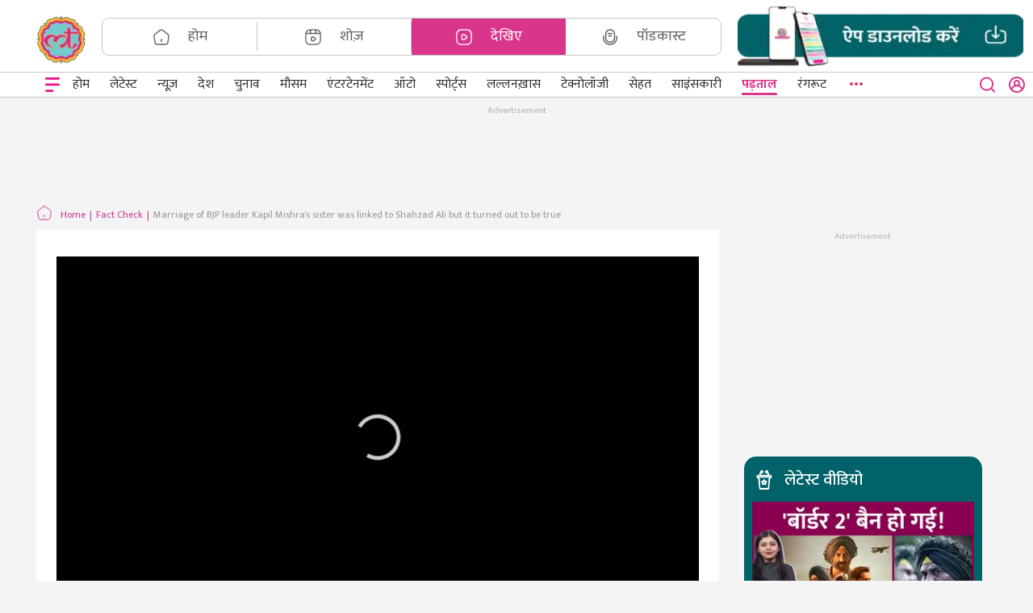

--- FILE ---
content_type: text/html; charset=utf-8
request_url: https://www.thelallantop.com/factcheck/video/marriage-of-bjp-leader-kapil-mishra-s-sister-was-linked-to-shahzad-ali-but-it-turned-out-to-be-true
body_size: 23029
content:
<!DOCTYPE html><html lang="hi"><head><meta charSet="utf-8" data-next-head=""/><meta name="theme-color" content="#D9368B" data-next-head=""/><meta name="viewport" content=" width=device-width, initial-scale=1" data-next-head=""/><script type="text/javascript" data-next-head="">// this function will act as a lock and will call the GPT API
          function initAdserver(forced) {
              if((forced === true && window.initAdserverFlag !== true) || (PWT.TAM_BidsReceived && PWT.ow_BidsReceived)){
                  window.initAdserverFlag = true;
                  PWT.TAM_BidsReceived = PWT.ow_BidsReceived = false;
                  googletag.pubads().refresh(); 
              }         
          }</script><link rel="amphtml" href="https://www.thelallantop.com/amp/factcheck/video/marriage-of-bjp-leader-kapil-mishra-s-sister-was-linked-to-shahzad-ali-but-it-turned-out-to-be-true" data-next-head=""/><meta property="fb:pages" content="1453842511589254" data-next-head=""/><meta property="article:published_time" content="2023-01-24T17:37:05+05:30" data-next-head=""/><meta property="article:modified_time" content="2023-01-24T17:37:05+05:30" data-next-head=""/><meta name="twitter:title" content="पड़ताल: BJP नेता कपिल मिश्रा की बहन की शादी को शहज़ाद अली से जोड़ा लेकिन सच ये निकला " data-next-head=""/><meta name="twitter:image" content="https://static.thelallantop.com/images/post/1674561894737_kapil_mishra.webp" data-next-head=""/><meta name="twitter:site_name" content="The Lallantop" data-next-head=""/><meta name="twitter:description" content="बीजेपी नेता कपिल मिश्रा की बहन ने एक मुस्लिम युवक से शादी की है. " data-next-head=""/><meta name="twitter:url" content="https://www.thelallantop.com/factcheck/video/marriage-of-bjp-leader-kapil-mishra-s-sister-was-linked-to-shahzad-ali-but-it-turned-out-to-be-true" data-next-head=""/><meta name="keywords" content="kapil mishra news,kapil mishra on modi,kapil mishra speech,kapil mishra latest speech,kapil mishra aam aadmi party,kapil mishra interview,bjp news,bjp muslim,bjp muslim speech,kapil mishra kejriwal" data-next-head=""/><link crossorigin="true" href="https://static.chartbeat.com" data-next-head=""/><title data-next-head="">पड़ताल: BJP नेता कपिल मिश्रा की बहन की शादी को शहज़ाद अली से जोड़ा लेकिन सच ये निकला  - The Lallantop</title><meta name="robots" content="index,follow,max-image-preview:large" data-next-head=""/><meta name="description" content="social Media users sharing picture with claim that BJP leader Kapil Mishra&#x27;s sister has married a Muslim youth. Kapil Mishra&#x27;s sister was linked to Shahzad Ali " data-next-head=""/><meta name="twitter:card" content="summary_large_image" data-next-head=""/><meta name="twitter:site" content="@TheLallantop" data-next-head=""/><meta name="twitter:creator" content="@TheLallantop" data-next-head=""/><meta property="fb:app_id" content="574628820637757" data-next-head=""/><meta property="og:title" content="पड़ताल: BJP नेता कपिल मिश्रा की बहन की शादी को शहज़ाद अली से जोड़ा लेकिन सच ये निकला " data-next-head=""/><meta property="og:description" content="बीजेपी नेता कपिल मिश्रा की बहन ने एक मुस्लिम युवक से शादी की है. " data-next-head=""/><meta property="og:url" content="https://www.thelallantop.com/factcheck/video/marriage-of-bjp-leader-kapil-mishra-s-sister-was-linked-to-shahzad-ali-but-it-turned-out-to-be-true" data-next-head=""/><meta property="og:type" content="website" data-next-head=""/><meta property="og:image" content="https://static.thelallantop.com/images/post/1674561894737_kapil_mishra.webp" data-next-head=""/><meta property="og:image:alt" content="kapil mihsra" data-next-head=""/><meta property="og:site_name" content="The Lallantop" data-next-head=""/><link rel="canonical" href="https://www.thelallantop.com/factcheck/video/marriage-of-bjp-leader-kapil-mishra-s-sister-was-linked-to-shahzad-ali-but-it-turned-out-to-be-true" data-next-head=""/><link rel="manifest" href="https://www.thelallantop.com/manifest.json"/><link rel="apple-touch-icon" href="https://www.thelallantop.com/assets/icons/icon-512x512.png"/><link rel="preconnect" href="https://static.thelallantop.com"/><link rel="dns-prefetch" href="https://static.thelallantop.com"/><link rel="preload" href="https://static.thelallantop.com/build-statics/prod/_next/static/media/4f49ace05135ddbb-s.p.woff2" as="font" type="font/woff2" crossorigin="anonymous" data-next-font="size-adjust"/><link rel="preload" href="https://static.thelallantop.com/build-statics/prod/_next/static/media/079cee5c58c4ad94-s.p.woff2" as="font" type="font/woff2" crossorigin="anonymous" data-next-font="size-adjust"/><link rel="preload" href="https://static.thelallantop.com/build-statics/prod/_next/static/media/a6f0af5b22863f4a-s.p.woff2" as="font" type="font/woff2" crossorigin="anonymous" data-next-font="size-adjust"/><link rel="preload" href="https://static.thelallantop.com/build-statics/prod/_next/static/media/f5a4f8486488dc68-s.p.woff2" as="font" type="font/woff2" crossorigin="anonymous" data-next-font="size-adjust"/><link rel="preload" href="https://static.thelallantop.com/build-statics/prod/_next/static/media/9d1614f7c7436749-s.p.woff2" as="font" type="font/woff2" crossorigin="anonymous" data-next-font="size-adjust"/><link rel="preload" href="https://static.thelallantop.com/build-statics/prod/_next/static/media/f149253a5c6880ff-s.p.woff2" as="font" type="font/woff2" crossorigin="anonymous" data-next-font="size-adjust"/><link rel="preload" href="https://static.thelallantop.com/build-statics/prod/_next/static/media/2e21e0e5eed4e757-s.p.woff2" as="font" type="font/woff2" crossorigin="anonymous" data-next-font="size-adjust"/><link rel="preload" href="https://static.thelallantop.com/build-statics/prod/_next/static/css/2705ec9670c32824.css" as="style"/><link rel="stylesheet" href="https://static.thelallantop.com/build-statics/prod/_next/static/css/2705ec9670c32824.css" data-n-g=""/><link rel="preload" href="https://static.thelallantop.com/build-statics/prod/_next/static/css/ab931ea9bba30e28.css" as="style"/><link rel="stylesheet" href="https://static.thelallantop.com/build-statics/prod/_next/static/css/ab931ea9bba30e28.css" data-n-p=""/><link rel="preload" href="https://static.thelallantop.com/build-statics/prod/_next/static/css/1ac3a9bb38fd3a68.css" as="style"/><link rel="stylesheet" href="https://static.thelallantop.com/build-statics/prod/_next/static/css/1ac3a9bb38fd3a68.css"/><noscript data-n-css=""></noscript><script defer="" nomodule="" src="https://static.thelallantop.com/build-statics/prod/_next/static/chunks/polyfills-42372ed130431b0a.js"></script><script defer="" src="https://static.thelallantop.com/build-statics/prod/_next/static/chunks/7807-953974a04d21f2b9.js"></script><script defer="" src="https://static.thelallantop.com/build-statics/prod/_next/static/chunks/3269-12d4170388c2413e.js"></script><script defer="" src="https://static.thelallantop.com/build-statics/prod/_next/static/chunks/8230-1e39513191003cbc.js"></script><script defer="" src="https://static.thelallantop.com/build-statics/prod/_next/static/chunks/1626-40cbc9244048539b.js"></script><script defer="" src="https://static.thelallantop.com/build-statics/prod/_next/static/chunks/8631-399372784a92cb85.js"></script><script defer="" src="https://static.thelallantop.com/build-statics/prod/_next/static/chunks/234-6830abdfc50307d1.js"></script><script defer="" src="https://static.thelallantop.com/build-statics/prod/_next/static/chunks/929.1229e1283f8363b2.js"></script><script defer="" src="https://static.thelallantop.com/build-statics/prod/_next/static/chunks/4275-ecd1f98941240fd2.js"></script><script defer="" src="https://static.thelallantop.com/build-statics/prod/_next/static/chunks/9308.b807ba80801a5ff6.js"></script><script defer="" src="https://static.thelallantop.com/build-statics/prod/_next/static/chunks/8108-14351da866ba5894.js"></script><script src="https://static.thelallantop.com/build-statics/prod/_next/static/chunks/webpack-7723115d4e2604cb.js" defer=""></script><script src="https://static.thelallantop.com/build-statics/prod/_next/static/chunks/framework-97862ef36bc4065f.js" defer=""></script><script src="https://static.thelallantop.com/build-statics/prod/_next/static/chunks/main-02822a9674a388cb.js" defer=""></script><script src="https://static.thelallantop.com/build-statics/prod/_next/static/chunks/pages/_app-895eb95ca4c8a0af.js" defer=""></script><script src="https://static.thelallantop.com/build-statics/prod/_next/static/chunks/2867-1aacca1cd95ad22d.js" defer=""></script><script src="https://static.thelallantop.com/build-statics/prod/_next/static/chunks/9247-6572fc4aa21dff9f.js" defer=""></script><script src="https://static.thelallantop.com/build-statics/prod/_next/static/chunks/6127-7cbe1bb0e36c00f0.js" defer=""></script><script src="https://static.thelallantop.com/build-statics/prod/_next/static/chunks/9975-0e2f1e73fb2e5e34.js" defer=""></script><script src="https://static.thelallantop.com/build-statics/prod/_next/static/chunks/4362-19bbdcea17f8ca07.js" defer=""></script><script src="https://static.thelallantop.com/build-statics/prod/_next/static/chunks/292-1d7a0e71c32f9f4d.js" defer=""></script><script src="https://static.thelallantop.com/build-statics/prod/_next/static/chunks/pages/%5BcategoryName%5D/video/%5Bslug%5D-be11dea1c16e0684.js" defer=""></script><script src="https://static.thelallantop.com/build-statics/prod/_next/static/f4HDRICNzMasJKA4EUTNE/_buildManifest.js" defer=""></script><script src="https://static.thelallantop.com/build-statics/prod/_next/static/f4HDRICNzMasJKA4EUTNE/_ssgManifest.js" defer=""></script><style data-styled="" data-styled-version="5.3.11"></style></head><body><div id="__next"><script type="text/javascript">!function(TAM,a,p,s,t,A,g){if(a[TAM])return;function q(c,r){a[TAM]._Q.push([c,r])}a[TAM]={init:function(){q("i",arguments)},fetchBids:function(){q("f",arguments)},setDisplayBids:function(){},_Q:[]};A=p.createElement(s);A.async=!0;A.src=t;g=p.getElementsByTagName(s)[0];document.body.appendChild(A)}("apstag",window,document,"script","//c.amazon-adsystem.com/aax2/apstag.js")</script><main class="__className_dcb36d"><div style="display:none;position:fixed;top:50%;left:50%;transform:translate(-50%,-50%)"><img src="https://static.thelallantop.com/images/post/1690876464482_frame.webp?width=200" width="170px" height="170px" loading="lazy" alt="The Lallantop"/></div><div style="opacity:1"><header class="head-fixed site-header"><div class="container-fluid"><div class="top-strip row"><div class="d-flex col-12 col"><div class="head-section"><div class="logo"><a href="https://www.thelallantop.com" passhref="true" class="lallan-logo" title="लल्लनटॉप"><img src="https://static.thelallantop.com/images/post/1695637095493_lallantop-logo_(1).webp?width=60" width="70" height="60" alt="Lallantop Hindi News"/></a> <a href="https://www.thelallantop.com" class="m-logo" title="लल्लनटॉप"><img src="https://static.thelallantop.com/images/post/1695637095493_lallantop-logo_(1).webp?width=35&amp;height=35" width="35" height="35" loading="lazy" alt="The Lallantop"/></a></div></div><div class="mr-head"><div class="width-100 row"><div class="mb-1 d-none d-xl-block col-sm-12"><div class="flashnews-login"><div class="m-visible"><a passhref="true" href="https://www.thelallantop.com/api/auth/signin?callbackUrl=%2Ffactcheck%2Fvideo%2Fmarriage-of-bjp-leader-kapil-mishra-s-sister-was-linked-to-shahzad-ali-but-it-turned-out-to-be-true"><span class="login"><span>साइन इन करें</span><svg width="20" height="20" viewBox="0 0 20 20" fill="none" xmlns="http://www.w3.org/2000/svg"><path d="M10 0C8.05679 0.00368884 6.15658 0.571902 4.53084 1.63543C2.9051 2.69896 1.62399 4.21189 0.843549 5.98996C0.0631123 7.76803 -0.182966 9.73448 0.135289 11.6498C0.453544 13.5651 1.3224 15.3466 2.63601 16.7773C3.57422 17.7934 4.7129 18.6044 5.9803 19.159C7.24771 19.7137 8.61635 20 10 20C11.3836 20 12.7523 19.7137 14.0197 19.159C15.2871 18.6044 16.4258 17.7934 17.364 16.7773C18.6776 15.3466 19.5465 13.5651 19.8647 11.6498C20.183 9.73448 19.9369 7.76803 19.1565 5.98996C18.376 4.21189 17.0949 2.69896 15.4692 1.63543C13.8434 0.571902 11.9432 0.00368884 10 0ZM10 18.0186C7.92452 18.0155 5.93119 17.2081 4.43944 15.7663C4.89234 14.6647 5.6628 13.7225 6.6529 13.0594C7.643 12.3963 8.80805 12.0422 10 12.0422C11.192 12.0422 12.357 12.3963 13.3471 13.0594C14.3372 13.7225 15.1077 14.6647 15.5606 15.7663C14.0688 17.2081 12.0755 18.0155 10 18.0186ZM7.99619 8.00828C7.99619 7.61231 8.11372 7.22523 8.3339 6.89599C8.55408 6.56675 8.86703 6.31014 9.23318 6.15861C9.59933 6.00707 10.0022 5.96743 10.3909 6.04468C10.7796 6.12193 11.1367 6.31261 11.4169 6.5926C11.6971 6.87259 11.888 7.22933 11.9653 7.61769C12.0426 8.00606 12.0029 8.4086 11.8513 8.77444C11.6996 9.14027 11.4428 9.45295 11.1133 9.67294C10.7837 9.89293 10.3963 10.0103 10 10.0103C9.46856 10.0103 8.95888 9.79941 8.5831 9.42395C8.20731 9.04849 7.99619 8.53926 7.99619 8.00828ZM16.9232 14.0145C16.028 12.4847 14.6502 11.2947 13.0057 10.631C13.5158 10.053 13.8482 9.34031 13.963 8.5783C14.0778 7.8163 13.97 7.03739 13.6527 6.33504C13.3354 5.6327 12.8219 5.03676 12.174 4.61874C11.5261 4.20071 10.7713 3.97836 10 3.97836C9.22875 3.97836 8.47387 4.20071 7.82596 4.61874C7.17805 5.03676 6.66464 5.6327 6.34731 6.33504C6.02999 7.03739 5.92224 7.8163 6.037 8.5783C6.15176 9.34031 6.48415 10.053 6.99429 10.631C5.34977 11.2947 3.97202 12.4847 3.07685 14.0145C2.36344 12.8003 1.9865 11.4183 1.98478 10.0103C1.98478 7.88642 2.82924 5.84948 4.33238 4.34764C5.83553 2.8458 7.87423 2.00207 10 2.00207C12.1258 2.00207 14.1645 2.8458 15.6676 4.34764C17.1708 5.84948 18.0152 7.88642 18.0152 10.0103C18.0135 11.4183 17.6366 12.8003 16.9232 14.0145Z" fill="#D9368B"></path></svg></span></a></div></div></div><div class="cate-search"><div class="header-category"><ul class="category-menu list-group list-group-horizontal"><li style="list-style:none" class="list-group-item"><a href="https://www.thelallantop.com"><span class="icon-wrappr" style="padding-right:22px"><svg width="22" height="22" viewBox="0 0 24 24" fill="none" xmlns="http://www.w3.org/2000/svg"><path d="M12 18V15" stroke="currentColor" stroke-width="1.5" stroke-linecap="round" stroke-linejoin="round"></path><path d="M10.0693 2.82L3.13929 8.37C2.35929 8.99 1.85929 10.3 2.02929 11.28L3.35929 19.24C3.59929 20.66 4.95929 21.81 6.39929 21.81H17.5993C19.0293 21.81 20.3993 20.65 20.6393 19.24L21.9693 11.28C22.1293 10.3 21.6293 8.99 20.8593 8.37L13.9293 2.83C12.8593 1.97 11.1293 1.97 10.0693 2.82Z" stroke="currentColor" stroke-width="1.5" stroke-linecap="round" stroke-linejoin="round"></path></svg></span><span>होम</span></a></li><li style="list-style:none" class="list-group-item"><a href="https://www.thelallantop.com/show"><span class="icon-wrappr" style="padding-right:22px"><svg width="22" height="22" viewBox="0 0 24 24" fill="none" xmlns="http://www.w3.org/2000/svg"><path d="M22 15V9C22 4 20 2 15 2H9C4 2 2 4 2 9V15C2 20 4 22 9 22H15C20 22 22 20 22 15Z" stroke="currentColor" stroke-width="1.5" stroke-linecap="round" stroke-linejoin="round"></path><path d="M2.51953 7.11H21.4795" stroke="currentColor" stroke-width="1.5" stroke-linecap="round" stroke-linejoin="round"></path><path d="M8.51953 2.11V6.97" stroke="currentColor" stroke-width="1.5" stroke-linecap="round" stroke-linejoin="round"></path><path d="M15.4805 2.11V6.52" stroke="currentColor" stroke-width="1.5" stroke-linecap="round" stroke-linejoin="round"></path><path d="M9.75 14.45V13.25C9.75 11.71 10.84 11.08 12.17 11.85L13.21 12.45L14.25 13.05C15.58 13.82 15.58 15.08 14.25 15.85L13.21 16.45L12.17 17.05C10.84 17.82 9.75 17.19 9.75 15.65V14.45V14.45Z" stroke="currentColor" stroke-width="1.5" stroke-miterlimit="10" stroke-linecap="round" stroke-linejoin="round"></path></svg></span><span>शोज़</span></a></li><li style="list-style:none" class="list-group-item"><a href="https://www.thelallantop.com/video"><span class="icon-wrappr" style="padding-right:22px"><svg width="22" height="22" viewBox="0 0 24 24" fill="none" xmlns="http://www.w3.org/2000/svg"><path d="M9 22H15C20 22 22 20 22 15V9C22 4 20 2 15 2H9C4 2 2 4 2 9V15C2 20 4 22 9 22Z" stroke="currentColor" stroke-width="1.5" stroke-linecap="round" stroke-linejoin="round"></path><path d="M9.10156 12V10.52C9.10156 8.61 10.4516 7.84 12.1016 8.79L13.3816 9.53L14.6616 10.27C16.3116 11.22 16.3116 12.78 14.6616 13.73L13.3816 14.47L12.1016 15.21C10.4516 16.16 9.10156 15.38 9.10156 13.48V12Z" stroke="currentColor" stroke-width="1.5" stroke-miterlimit="10" stroke-linecap="round" stroke-linejoin="round"></path></svg></span><span>देखिए</span></a></li><li style="list-style:none" class="list-group-item"><a href="https://www.thelallantop.com/audio"><span class="icon-wrappr" style="padding-right:22px"><svg width="22" height="22" viewBox="0 0 22 22" fill="none" xmlns="http://www.w3.org/2000/svg"><path d="M11 17.4167C14.0342 17.4167 16.5 14.9509 16.5 11.9167V7.33336C16.5 4.29919 14.0342 1.83336 11 1.83336C7.96583 1.83336 5.5 4.29919 5.5 7.33336V11.9167C5.5 14.9509 7.96583 17.4167 11 17.4167Z" stroke="currentColor" stroke-width="1.5" stroke-linecap="round" stroke-linejoin="round"></path><path d="M2.75 10.0834V11.9167C2.75 16.4725 6.44417 20.1667 11 20.1667C15.5558 20.1667 19.25 16.4725 19.25 11.9167V10.0834" stroke="currentColor" stroke-width="1.5" stroke-linecap="round" stroke-linejoin="round"></path><path d="M8.35156 6.85667C9.98323 6.26083 11.7616 6.26083 13.3932 6.85667" stroke="currentColor" stroke-width="1.5" stroke-linecap="round" stroke-linejoin="round"></path><path d="M9.19336 9.60668C10.2934 9.30418 11.4575 9.30418 12.5575 9.60668" stroke="currentColor" stroke-width="1.5" stroke-linecap="round" stroke-linejoin="round"></path></svg></span><span>पॉडकास्ट</span></a></li></ul></div><div class="header-serch m-visible"><div class="suggest-option"><div class="suggest-option-dropdown"></div></div><div class="search-action"><button aria-label="close button"><svg width="20" height="20" viewBox="0 0 19 18" fill="none" xmlns="http://www.w3.org/2000/svg"><path style="fill:white" d="M17.7608 16.4825L14.4212 13.17C15.7175 11.5537 16.3453 9.50215 16.1754 7.43721C16.0056 5.37227 15.051 3.45088 13.508 2.06813C11.965 0.685379 9.95089 -0.0536394 7.87975 0.00303437C5.80861 0.0597081 3.8379 0.907766 2.37283 2.37283C0.907767 3.83789 0.0597082 5.8086 0.00303437 7.87974C-0.0536394 9.95088 0.68538 11.965 2.06813 13.508C3.45089 15.051 5.37228 16.0056 7.43722 16.1754C9.50216 16.3453 11.5537 15.7175 13.17 14.4212L16.4826 17.7337C16.5662 17.8181 16.6658 17.8851 16.7755 17.9308C16.8852 17.9765 17.0028 18 17.1217 18C17.2405 18 17.3581 17.9765 17.4678 17.9308C17.5775 17.8851 17.6771 17.8181 17.7608 17.7337C17.923 17.5659 18.0137 17.3416 18.0137 17.1081C18.0137 16.8747 17.923 16.6504 17.7608 16.4825ZM8.12016 14.4212C6.87393 14.4212 5.65569 14.0516 4.61949 13.3593C3.58329 12.6669 2.77566 11.6828 2.29875 10.5315C1.82184 9.38009 1.69706 8.11316 1.94019 6.89088C2.18331 5.6686 2.78343 4.54586 3.66465 3.66464C4.54587 2.78343 5.66861 2.18331 6.89089 1.94018C8.11317 1.69706 9.38011 1.82184 10.5315 2.29875C11.6828 2.77566 12.6669 3.58328 13.3593 4.61948C14.0517 5.65568 14.4212 6.87392 14.4212 8.12015C14.4212 9.79129 13.7574 11.394 12.5757 12.5757C11.394 13.7573 9.79131 14.4212 8.12016 14.4212Z" fill="#D9368B"></path></svg></button></div><div class="m-visible"><div role="button" class="arena-btn download-app-mobile"><img src="https://static.thelallantop.com/images/post/1707897605995_download_app_mobile_(1)[1].webp?width=30&amp;height=30" width="30" height="30" alt="Download App"/></div></div></div></div></div></div></div></div><div class="row"><nav id="responsive-navbar-nav" class="navbar navbar-expand navbar-light"><button aria-label="Open menu" style="border:none;background:none" class="hamburger-btn"><svg width="24" height="24" viewBox="0 0 24 24" fill="none" xmlns="http://www.w3.org/2000/svg"><path fill-rule="evenodd" clip-rule="evenodd" d="M21 4.33294C21 3.97942 20.8645 3.64038 20.6234 3.39041C20.3823 3.14043 20.0553 3 19.7143 3L4.28572 3C3.94472 3 3.61769 3.14043 3.37658 3.39041C3.13546 3.64038 3 3.97942 3 4.33294C3 4.68646 3.13546 5.0255 3.37658 5.27547C3.61769 5.52545 3.94472 5.66588 4.28572 5.66588L19.7143 5.66588C20.0553 5.66588 20.3823 5.52545 20.6234 5.27547C20.8645 5.0255 21 4.68646 21 4.33294Z" fill="#EB0E8C"></path><path fill-rule="evenodd" clip-rule="evenodd" d="M21 11.9345C21 11.581 20.8645 11.2419 20.6234 10.992C20.3823 10.742 20.0553 10.6016 19.7143 10.6016L4.28572 10.6016C3.94472 10.6016 3.61769 10.742 3.37658 10.992C3.13546 11.2419 3 11.581 3 11.9345C3 12.288 3.13546 12.6271 3.37658 12.877C3.61769 13.127 3.94472 13.2674 4.28572 13.2674L19.7143 13.2674C20.0553 13.2674 20.3823 13.127 20.6234 12.877C20.8645 12.6271 21 12.288 21 11.9345Z" fill="#EB0E8C"></path><path fill-rule="evenodd" clip-rule="evenodd" d="M13.5 19.6669C13.5 19.3134 13.3645 18.9744 13.1234 18.7244C12.8823 18.4744 12.5553 18.334 12.2143 18.334H4.5C4.15901 18.334 3.83198 18.4744 3.59086 18.7244C3.34974 18.9744 3.21428 19.3134 3.21428 19.6669C3.21428 20.0204 3.34974 20.3595 3.59086 20.6095C3.83198 20.8594 4.15901 20.9999 4.5 20.9999H12.2143C12.5553 20.9999 12.8823 20.8594 13.1234 20.6095C13.3645 20.3595 13.5 20.0204 13.5 19.6669Z" fill="#EB0E8C"></path></svg></button><div class="cat-logo"><a href="https://www.thelallantop.com"><img src="https://www.thelallantop.com/assets/images/m-logo.svg" width="32" loading="lazy" height="33" alt="Lallantop"/></a></div><div style="height:30px"></div><div class="srch-lang"><div class="category-search d-visible"><div class="header-serch"><div class="suggest-option"><div class="suggest-option-dropdown"></div></div><div class="search-action"><button aria-label="close button"><svg width="20" height="20" viewBox="0 0 19 18" fill="none" xmlns="http://www.w3.org/2000/svg"><path d="M17.7608 16.4825L14.4212 13.17C15.7175 11.5537 16.3453 9.50215 16.1754 7.43721C16.0056 5.37227 15.051 3.45088 13.508 2.06813C11.965 0.685379 9.95089 -0.0536394 7.87975 0.00303437C5.80861 0.0597081 3.8379 0.907766 2.37283 2.37283C0.907767 3.83789 0.0597082 5.8086 0.00303437 7.87974C-0.0536394 9.95088 0.68538 11.965 2.06813 13.508C3.45089 15.051 5.37228 16.0056 7.43722 16.1754C9.50216 16.3453 11.5537 15.7175 13.17 14.4212L16.4826 17.7337C16.5662 17.8181 16.6658 17.8851 16.7755 17.9308C16.8852 17.9765 17.0028 18 17.1217 18C17.2405 18 17.3581 17.9765 17.4678 17.9308C17.5775 17.8851 17.6771 17.8181 17.7608 17.7337C17.923 17.5659 18.0137 17.3416 18.0137 17.1081C18.0137 16.8747 17.923 16.6504 17.7608 16.4825ZM8.12016 14.4212C6.87393 14.4212 5.65569 14.0516 4.61949 13.3593C3.58329 12.6669 2.77566 11.6828 2.29875 10.5315C1.82184 9.38009 1.69706 8.11316 1.94019 6.89088C2.18331 5.6686 2.78343 4.54586 3.66465 3.66464C4.54587 2.78343 5.66861 2.18331 6.89089 1.94018C8.11317 1.69706 9.38011 1.82184 10.5315 2.29875C11.6828 2.77566 12.6669 3.58328 13.3593 4.61948C14.0517 5.65568 14.4212 6.87392 14.4212 8.12015C14.4212 9.79129 13.7574 11.394 12.5757 12.5757C11.394 13.7573 9.79131 14.4212 8.12016 14.4212Z" fill="#D9368B"></path></svg></button></div></div></div><div class="user-nav d-visible"><a passhref="true" class="login" href="https://www.thelallantop.com/api/auth/signin?callbackUrl=%2Ffactcheck%2Fvideo%2Fmarriage-of-bjp-leader-kapil-mishra-s-sister-was-linked-to-shahzad-ali-but-it-turned-out-to-be-true"><span class="signin-username"></span><svg width="20" height="20" viewBox="0 0 20 20" fill="none" xmlns="http://www.w3.org/2000/svg"><path d="M10 0C8.05679 0.00368884 6.15658 0.571902 4.53084 1.63543C2.9051 2.69896 1.62399 4.21189 0.843549 5.98996C0.0631123 7.76803 -0.182966 9.73448 0.135289 11.6498C0.453544 13.5651 1.3224 15.3466 2.63601 16.7773C3.57422 17.7934 4.7129 18.6044 5.9803 19.159C7.24771 19.7137 8.61635 20 10 20C11.3836 20 12.7523 19.7137 14.0197 19.159C15.2871 18.6044 16.4258 17.7934 17.364 16.7773C18.6776 15.3466 19.5465 13.5651 19.8647 11.6498C20.183 9.73448 19.9369 7.76803 19.1565 5.98996C18.376 4.21189 17.0949 2.69896 15.4692 1.63543C13.8434 0.571902 11.9432 0.00368884 10 0ZM10 18.0186C7.92452 18.0155 5.93119 17.2081 4.43944 15.7663C4.89234 14.6647 5.6628 13.7225 6.6529 13.0594C7.643 12.3963 8.80805 12.0422 10 12.0422C11.192 12.0422 12.357 12.3963 13.3471 13.0594C14.3372 13.7225 15.1077 14.6647 15.5606 15.7663C14.0688 17.2081 12.0755 18.0155 10 18.0186ZM7.99619 8.00828C7.99619 7.61231 8.11372 7.22523 8.3339 6.89599C8.55408 6.56675 8.86703 6.31014 9.23318 6.15861C9.59933 6.00707 10.0022 5.96743 10.3909 6.04468C10.7796 6.12193 11.1367 6.31261 11.4169 6.5926C11.6971 6.87259 11.888 7.22933 11.9653 7.61769C12.0426 8.00606 12.0029 8.4086 11.8513 8.77444C11.6996 9.14027 11.4428 9.45295 11.1133 9.67294C10.7837 9.89293 10.3963 10.0103 10 10.0103C9.46856 10.0103 8.95888 9.79941 8.5831 9.42395C8.20731 9.04849 7.99619 8.53926 7.99619 8.00828ZM16.9232 14.0145C16.028 12.4847 14.6502 11.2947 13.0057 10.631C13.5158 10.053 13.8482 9.34031 13.963 8.5783C14.0778 7.8163 13.97 7.03739 13.6527 6.33504C13.3354 5.6327 12.8219 5.03676 12.174 4.61874C11.5261 4.20071 10.7713 3.97836 10 3.97836C9.22875 3.97836 8.47387 4.20071 7.82596 4.61874C7.17805 5.03676 6.66464 5.6327 6.34731 6.33504C6.02999 7.03739 5.92224 7.8163 6.037 8.5783C6.15176 9.34031 6.48415 10.053 6.99429 10.631C5.34977 11.2947 3.97202 12.4847 3.07685 14.0145C2.36344 12.8003 1.9865 11.4183 1.98478 10.0103C1.98478 7.88642 2.82924 5.84948 4.33238 4.34764C5.83553 2.8458 7.87423 2.00207 10 2.00207C12.1258 2.00207 14.1645 2.8458 15.6676 4.34764C17.1708 5.84948 18.0152 7.88642 18.0152 10.0103C18.0135 11.4183 17.6366 12.8003 16.9232 14.0145Z" fill="#D9368B"></path></svg></a></div></div></nav></div></div></header><div style="min-height:90vh" id="mig-sh"><div class="content-wrapper" style="min-height:250px"><div class="container"><div class="container-row content-container"><div class="infinite articles 0"><div class="container-row py-2 mobile-header-ad" align="center"><div id="ads" style="font-size:11px;color:#b7b7b7;text-align:center;margin-bottom:0px">Advertisement</div><div id="div-gpt-ad-1701946028239-0" style="min-width:300px;min-height:260px;display:block !important;align-content:center;text-align:-webkit-center"></div></div><ul class="breadcrumb-article breadcrumb-article-page" style="background-color:#f3f4f5;vertical-align:bottom"><li><a href="https://www.thelallantop.com"><svg style="margin-right:10px" width="20" height="20" viewBox="0 0 20 20" fill="none" xmlns="http://www.w3.org/2000/svg"><path d="M10 15V12.5" stroke="#d9368b" stroke-linecap="round" stroke-linejoin="round"></path><path d="M8.39172 2.34955L2.61672 6.97455C1.96672 7.49122 1.55006 8.58288 1.69172 9.39955L2.80006 16.0329C3.00006 17.2162 4.13339 18.1745 5.33339 18.1745H14.6667C15.8584 18.1745 17.0001 17.2079 17.2001 16.0329L18.3084 9.39955C18.4417 8.58288 18.0251 7.49122 17.3834 6.97455L11.6084 2.35788C10.7167 1.64122 9.27506 1.64122 8.39172 2.34955Z" stroke="#d9368b" stroke-linecap="round" stroke-linejoin="round"></path></svg><span>Home</span></a></li><li><a href="https://www.thelallantop.com/factcheck"><span>Fact Check</span></a></li><li><a style="color:#999999"><span style="truncate-mobile:[object Object]">Marriage of BJP leader Kapil Mishra&#x27;s sister was linked to Shahzad Ali but it turned out to be true</span></a></li></ul><div class="card-wrapper new-details"><div class="card-left custom-card-left left-card-width-video"><div class="card-left-main" style="background-color:white"><div id="vod_wrapper" style="position:relative"><div class="vod_pre_loader" aria-hidden="false"><svg width="85" height="85" xmlns="http://www.w3.org/2000/svg" viewBox="0 0 240 240" focusable="false"><path d="M120,186.667a66.667,66.667,0,0,1,0-133.333V40a80,80,0,1,0,80,80H186.667A66.846,66.846,0,0,1,120,186.667Z"></path></svg></div><button id="vod_close_btn"><svg xmlns="http://www.w3.org/2000/svg" viewBox="0 0 11 11" fill="none" class="jw-svg-icon jw-svg-icon-floating-close" focusable="false"><path d="M7.41499 5.00001L10.705 1.70501C10.8688 1.51371 10.9544 1.26763 10.9447 1.01595C10.935 0.764278 10.8307 0.525539 10.6526 0.347444C10.4745 0.16935 10.2357 0.0650171 9.98405 0.055296C9.73237 0.0455748 9.48629 0.131181 9.29499 0.295007L5.99999 3.58501L2.70499 0.295007C2.51369 0.131181 2.26762 0.0455748 2.01594 0.055296C1.76426 0.0650171 1.52552 0.16935 1.34743 0.347444C1.16934 0.525539 1.065 0.764278 1.05528 1.01595C1.04556 1.26763 1.13117 1.51371 1.29499 1.70501L4.58499 5.00001L1.29499 8.29501C1.19031 8.38466 1.10529 8.49497 1.04527 8.61904C0.985244 8.7431 0.951515 8.87824 0.946195 9.01596C0.940876 9.15367 0.964081 9.29101 1.01436 9.41933C1.06463 9.54766 1.14089 9.6642 1.23834 9.76166C1.3358 9.85911 1.45235 9.93537 1.58067 9.98565C1.709 10.0359 1.84633 10.0591 1.98405 10.0538C2.12177 10.0485 2.2569 10.0148 2.38096 9.95473C2.50503 9.89471 2.61535 9.80969 2.70499 9.70501L5.99999 6.41501L9.29499 9.70501C9.48629 9.86884 9.73237 9.95444 9.98405 9.94472C10.2357 9.935 10.4745 9.83067 10.6526 9.65257C10.8307 9.47448 10.935 9.23574 10.9447 8.98406C10.9544 8.73239 10.8688 8.48631 10.705 8.29501L7.41499 5.00001Z" fill="white" fill-opacity="0.8"></path></svg></button><div id="lltPlayerVOD" style="display:block;position:relative;margin:1rem auto;width:100%;height:auto;background-color:black"></div></div><div class="share-box-videopage"><div><a href="https://news.google.com/publications/CAAqLAgKIiZDQklTRmdnTWFoSUtFSFJvWld4aGJHeGhiblJ2Y0M1amIyMG9BQVAB?hl=hi&amp;gl=IN&amp;ceid=IN:hi" target="_blank" rel="noreferrer" style="margin-right:25px"><img src="https://static.thelallantop.com/images/post/1754393249830_google-news.webp?width=116" width="116px" height=""/></a></div><div style="display:flex;gap:8px;align-items:center"><img src="/assets/images/share-video.png" width="32px" height="32px" style="cursor:pointer"/><button aria-label="twitter" style="background-color:transparent;border:none;padding:0;font:inherit;color:inherit;cursor:pointer;outline:none"><img src="https://static.thelallantop.com/images/post/1728905954467_twitter-x-logo-black-round-20851.webp?width=32" width="32px" height="32px"/></button><button aria-label="whatsapp" style="background-color:transparent;border:none;padding:0;font:inherit;color:inherit;cursor:pointer;outline:none"><img src="/assets/images/whatsapp-video.png" width="32px" height="32px"/></button><button aria-label="facebook" style="background-color:transparent;border:none;padding:0;font:inherit;color:inherit;cursor:pointer;outline:none"><img src="/assets/images/facebook-video.png" width="32px" height="32px"/></button></div></div><div class="card-body post-body" style="border:none" id="video-content-body"><div class="news-title"><h1>पड़ताल: BJP नेता कपिल मिश्रा की बहन की शादी को शहज़ाद अली से जोड़ा लेकिन सच ये निकला </h1></div><h2>बीजेपी नेता कपिल मिश्रा की बहन ने एक मुस्लिम युवक से शादी की है. </h2><div class="news-options display-block author-box"><div class="author-section" style="display:flex"><div class="user user-section"><div class="image"><div class="image-thumb"><img src="https://akm-img-a-in.tosshub.com/sites/lallantop/wp-content/uploads/2021/10/anshul_201021-063544.jpg?width=60&amp;quality=30" width="60" height="60" alt="pic"/></div></div><div class="user-detail" style="max-width:100%"><a href="https://www.thelallantop.com/authors/anshul.singh"><div style="color:black" class="name second-author-name">अंशुल सिंह</div></a><div class="date date-fix-overflow"><span class="font-normal">24 जनवरी 2023</span><span class="font-normal"> <!-- --> (<!-- -->Published: <!-- -->05:37 PM<!-- --> IST<!-- -->)</span></div></div></div><div class="options mobile-options d-visible-icons"><div title="Font Size" class="fontsize_dropdown__AAlla"><div role="button" class="fontsize_dropbtn__8e_De"><img height="22px" width="22px" src="https://static.thelallantop.com/images/post/1759126473034_font-size.webp" style="height:22px;margin-bottom:4px" alt="font-size"/></div><div class="fontsize_dropdown-content__PaMpN"><div role="button">Small</div><div style="background-color:#f1f1f1" role="button">Medium</div><div role="button">Large</div></div></div><div style="cursor:pointer;padding-right:30px"><svg width="30" height="30" viewBox="0 0 32 32" fill="none" xmlns="http://www.w3.org/2000/svg"><path d="M11.625 13.9792H20.7963" stroke="#EB0E8C" stroke-width="2.24722" stroke-miterlimit="10" stroke-linecap="round" stroke-linejoin="round"></path><path d="M9.66032 24.3695H14.9011L20.7314 28.2477C21.5962 28.8241 22.7622 28.2083 22.7622 27.1602V24.3695C26.6928 24.3695 29.3132 21.7491 29.3132 17.8185V9.95738C29.3132 6.02681 26.6928 3.40643 22.7622 3.40643H9.66032C5.72975 3.40643 3.10938 6.02681 3.10938 9.95738V17.8185C3.10938 21.7491 5.72975 24.3695 9.66032 24.3695Z" stroke="#EB0E8C" stroke-width="2.24722" stroke-miterlimit="10" stroke-linecap="round" stroke-linejoin="round"></path></svg></div><div class="btns"><span><svg width="25" height="25" viewBox="0 0 11 15" fill="none" xmlns="http://www.w3.org/2000/svg"><path d="M8.24837 0H2.24956C1.65294 0 1.08076 0.237006 0.658885 0.658879C0.237012 1.08075 5.91102e-06 1.65293 5.91102e-06 2.24955V14.2472C-0.00051866 14.3793 0.0338802 14.5092 0.0997196 14.6238C0.165559 14.7383 0.260501 14.8335 0.374931 14.8995C0.488923 14.9654 0.618231 15 0.749857 15C0.881483 15 1.01079 14.9654 1.12478 14.8995L5.24896 12.515L9.37314 14.8995C9.48742 14.9643 9.61671 14.9979 9.74807 14.997C9.87943 14.9979 10.0087 14.9643 10.123 14.8995C10.2374 14.8335 10.3324 14.7383 10.3982 14.6238C10.464 14.5092 10.4984 14.3793 10.4979 14.2472V2.24955C10.4979 1.65293 10.2609 1.08075 9.83904 0.658879C9.41717 0.237006 8.84499 0 8.24837 0ZM8.99822 12.9499L5.62389 11.0003C5.5099 10.9345 5.38059 10.8999 5.24896 10.8999C5.11734 10.8999 4.98803 10.9345 4.87404 11.0003L1.49971 12.9499V2.24955C1.49971 2.05068 1.57871 1.85995 1.71933 1.71933C1.85996 1.5787 2.05069 1.4997 2.24956 1.4997H8.24837C8.44724 1.4997 8.63797 1.5787 8.77859 1.71933C8.91922 1.85995 8.99822 2.05068 8.99822 2.24955V12.9499Z" fill="#EB0E8C"></path></svg></span></div></div></div><div class="options mobile-options m-visible-icons"><div title="Font Size" class="fontsize_dropdown__AAlla"><div role="button" class="fontsize_dropbtn__8e_De"><img height="22px" width="22px" src="https://static.thelallantop.com/images/post/1759126473034_font-size.webp" style="height:22px;margin-bottom:4px" alt="font-size"/></div><div class="fontsize_dropdown-content__PaMpN"><div role="button">Small</div><div style="background-color:#f1f1f1" role="button">Medium</div><div role="button">Large</div></div></div><div style="cursor:pointer;padding-right:30px"><svg width="23" height="23" viewBox="0 0 32 32" fill="none" xmlns="http://www.w3.org/2000/svg"><path d="M11.625 13.9792H20.7963" stroke="#EB0E8C" stroke-width="2.24722" stroke-miterlimit="10" stroke-linecap="round" stroke-linejoin="round"></path><path d="M9.66032 24.3695H14.9011L20.7314 28.2477C21.5962 28.8241 22.7622 28.2083 22.7622 27.1602V24.3695C26.6928 24.3695 29.3132 21.7491 29.3132 17.8185V9.95738C29.3132 6.02681 26.6928 3.40643 22.7622 3.40643H9.66032C5.72975 3.40643 3.10938 6.02681 3.10938 9.95738V17.8185C3.10938 21.7491 5.72975 24.3695 9.66032 24.3695Z" stroke="#EB0E8C" stroke-width="2.24722" stroke-miterlimit="10" stroke-linecap="round" stroke-linejoin="round"></path></svg></div><div class="btns"><span><svg width="25" height="25" viewBox="0 0 11 15" fill="none" xmlns="http://www.w3.org/2000/svg"><path d="M8.24837 0H2.24956C1.65294 0 1.08076 0.237006 0.658885 0.658879C0.237012 1.08075 5.91102e-06 1.65293 5.91102e-06 2.24955V14.2472C-0.00051866 14.3793 0.0338802 14.5092 0.0997196 14.6238C0.165559 14.7383 0.260501 14.8335 0.374931 14.8995C0.488923 14.9654 0.618231 15 0.749857 15C0.881483 15 1.01079 14.9654 1.12478 14.8995L5.24896 12.515L9.37314 14.8995C9.48742 14.9643 9.61671 14.9979 9.74807 14.997C9.87943 14.9979 10.0087 14.9643 10.123 14.8995C10.2374 14.8335 10.3324 14.7383 10.3982 14.6238C10.464 14.5092 10.4984 14.3793 10.4979 14.2472V2.24955C10.4979 1.65293 10.2609 1.08075 9.83904 0.658879C9.41717 0.237006 8.84499 0 8.24837 0ZM8.99822 12.9499L5.62389 11.0003C5.5099 10.9345 5.38059 10.8999 5.24896 10.8999C5.11734 10.8999 4.98803 10.9345 4.87404 11.0003L1.49971 12.9499V2.24955C1.49971 2.05068 1.57871 1.85995 1.71933 1.71933C1.85996 1.5787 2.05069 1.4997 2.24956 1.4997H8.24837C8.44724 1.4997 8.63797 1.5787 8.77859 1.71933C8.91922 1.85995 8.99822 2.05068 8.99822 2.24955V12.9499Z" fill="#EB0E8C"></path></svg></span></div><div class="btns"><span><svg width="22" height="22" viewBox="0 0 15 15" fill="none" xmlns="http://www.w3.org/2000/svg"><path d="M11.9855 9.00969C11.5431 9.01261 11.1068 9.11351 10.7081 9.30512C10.3093 9.49674 9.95793 9.77431 9.67922 10.1179L5.8604 8.35824C6.03995 7.80844 6.03995 7.21578 5.8604 6.66598L9.67922 4.90632C10.1297 5.44992 10.7577 5.81691 11.4525 5.94252C12.1472 6.06814 12.864 5.94431 13.4763 5.59289C14.0886 5.24146 14.5571 4.68504 14.7991 4.02181C15.0411 3.35858 15.041 2.63119 14.7989 1.968C14.5568 1.30482 14.0882 0.748478 13.4758 0.397165C12.8634 0.0458517 12.1466 -0.0778483 11.4519 0.0478961C10.7572 0.17364 10.1293 0.540745 9.67887 1.08442C9.22849 1.6281 8.98463 2.3134 8.99033 3.01937C8.99259 3.19776 9.01012 3.37562 9.04275 3.55101L5.08914 5.37057C4.66763 4.95842 4.13387 4.67982 3.55473 4.56969C2.97559 4.45955 2.37682 4.52277 1.83345 4.75142C1.29007 4.98008 0.826259 5.364 0.500115 5.85508C0.17397 6.34617 0 6.92259 0 7.51211C0 8.10163 0.17397 8.67804 0.500115 9.16913C0.826259 9.66022 1.29007 10.0441 1.83345 10.2728C2.37682 10.5014 2.97559 10.5647 3.55473 10.4545C4.13387 10.3444 4.66763 10.0658 5.08914 9.65364L9.04275 11.4732C9.01012 11.6486 8.99259 11.8265 8.99033 12.0048C8.99033 12.5972 9.166 13.1763 9.49511 13.6689C9.82422 14.1614 10.292 14.5453 10.8393 14.772C11.3866 14.9987 11.9888 15.058 12.5698 14.9424C13.1508 14.8269 13.6845 14.5416 14.1034 14.1227C14.5223 13.7039 14.8075 13.1702 14.9231 12.5892C15.0387 12.0082 14.9794 11.4059 14.7527 10.8586C14.526 10.3114 14.1421 9.84357 13.6495 9.51446C13.157 9.18535 12.5779 9.00969 11.9855 9.00969ZM11.9855 1.52179C12.2817 1.52179 12.5712 1.60963 12.8175 1.77418C13.0638 1.93874 13.2557 2.17263 13.3691 2.44627C13.4824 2.71992 13.5121 3.02103 13.4543 3.31154C13.3965 3.60204 13.2539 3.86888 13.0444 4.07832C12.835 4.28776 12.5682 4.43039 12.2777 4.48818C11.9872 4.54596 11.686 4.5163 11.4124 4.40296C11.1387 4.28961 10.9049 4.09766 10.7403 3.85138C10.5757 3.60511 10.4879 3.31557 10.4879 3.01937C10.4879 2.62219 10.6457 2.24128 10.9265 1.96043C11.2074 1.67957 11.5883 1.52179 11.9855 1.52179ZM3.00002 9.00969C2.70383 9.00969 2.41429 8.92185 2.16801 8.7573C1.92174 8.59274 1.72979 8.35885 1.61644 8.08521C1.50309 7.81156 1.47343 7.51045 1.53122 7.21994C1.589 6.92944 1.73163 6.6626 1.94107 6.45316C2.15051 6.24372 2.41736 6.10109 2.70786 6.0433C2.99836 5.98552 3.29947 6.01518 3.57312 6.12853C3.84677 6.24187 4.08066 6.43382 4.24521 6.6801C4.40977 6.92637 4.4976 7.21591 4.4976 7.51211C4.4976 7.90929 4.33982 8.2902 4.05897 8.57105C3.77812 8.8519 3.3972 9.00969 3.00002 9.00969ZM11.9855 13.5024C11.6893 13.5024 11.3998 13.4146 11.1535 13.25C10.9072 13.0855 10.7153 12.8516 10.6019 12.5779C10.4886 12.3043 10.4589 12.0032 10.5167 11.7127C10.5745 11.4222 10.7171 11.1553 10.9265 10.9459C11.136 10.7365 11.4028 10.5938 11.6933 10.536C11.9838 10.4783 12.2849 10.5079 12.5586 10.6213C12.8322 10.7346 13.0661 10.9266 13.2307 11.1728C13.3952 11.4191 13.4831 11.7086 13.4831 12.0048C13.4831 12.402 13.3253 12.7829 13.0444 13.0638C12.7636 13.3446 12.3827 13.5024 11.9855 13.5024Z" fill="#EB0E8C"></path></svg></span></div><div class="btns d-flex align-items-center"><img aria-label="Whatsapp Share Button" role="link" title="whatsapp" src="/assets/images/whatsapp2.png" width="20" height="20" alt="whatsapp share"/></div></div></div><div style="display:block"></div></div></div><div style="display:block"><div class="first-article-observer"></div></div></div><div class="card-right min-width-ads card-right-ad"><div class="container-row" align="center" style="min-width:300px;min-height:250px;display:block !important"><p id="ads" style="font-size:11px;color:#b7b7b7;margin-bottom:0px">Advertisement</p></div><div class="chunav-yatra-article"><div class="electionYatra-outer-home-article" style="background-color:#016369;max-width:295px"><div class="electionYatra-header-article"><div><img src="https://www.thelallantop.com/assets/images/election-icon.png" width="30px" height="30px" alt="election-icon" loading="lazy"/><span style="margin-left:10px;font-size:20px">लेटेस्ट वीडियो</span></div><div class="election-aurDekhe-article"><span style="margin-right:10px">&quot;और देखें&quot;</span><img src="/assets/images/arrow.png" width="15px" height="15px" loading="lazy"/></div></div><div class="electionYatra-columns-article"><a href="https://www.thelallantop.com/entertainment/video/border-2-faces-gulf-release-ban-over-anti-pakistan-content-makers-remain-confident"><div class="electionYatra-second-article election-mobile-article"><div class="electionYatra-second-top-article" style="position:relative;width:100%;aspect-ratio:16 / 9;min-height:165px"><img src="https://static.thelallantop.com/images/post/202601/1769087550119_614651152_1567673884549832_8598763914602709803_n.webp?width=300" loading="lazy" fetchpriority="low" style="width:100%;height:100%;object-fit:cover"/><svg style="color:white;position:absolute;left:3px;bottom:2px" width="24px" height="24px" viewBox="0 0 24 24" fill="none" xmlns="http://www.w3.org/2000/svg"><path d="M16.2111 11.1056L9.73666 7.86833C8.93878 7.46939 8 8.04958 8 8.94164V15.0584C8 15.9504 8.93878 16.5306 9.73666 16.1317L16.2111 12.8944C16.9482 12.5259 16.9482 11.4741 16.2111 11.1056Z" stroke="white" stroke-width="2" stroke-linecap="round" stroke-linejoin="round"></path><circle cx="12" cy="12" r="9" stroke="white" stroke-width="2"></circle></svg></div><div class="electionYatra-second-bottom-article" style="font-size:17px"><h2>गल्फ देशों में रिलीज़ नहीं होगी ‘बॉर्डर 2’, एंटी-पाकिस्तान कंटेंट बना बड़ी वजह</h2></div></div></a><div style="display:flex;flex-direction:column;justify-content:space-between"><a href="https://www.thelallantop.com/india/video/avimukteswarnand-cm-yogi-notice-rambhadracharya-statement"><div class="electionYatra-first-article"><div class="electionYatra-first-div-article"><div style="flex:0 0 40%;position:relative;justify-content:center;align-content:center;align-items:center;aspect-ratio:16 / 9;min-height:65px"><img src="https://static.thelallantop.com/images/post/202601/1769073155135_whatsapp_image_2026-01-22_at_2.42.26_pm.webp?width=150" loading="lazy" fetchpriority="low" style="width:100%;height:100%;object-fit:cover"/><svg style="color:white;position:absolute;left:3px;bottom:2px" width="24px" height="24px" viewBox="0 0 24 24" fill="none" xmlns="http://www.w3.org/2000/svg"><path d="M16.2111 11.1056L9.73666 7.86833C8.93878 7.46939 8 8.04958 8 8.94164V15.0584C8 15.9504 8.93878 16.5306 9.73666 16.1317L16.2111 12.8944C16.9482 12.5259 16.9482 11.4741 16.2111 11.1056Z" stroke="white" stroke-width="2" stroke-linecap="round" stroke-linejoin="round"></path><circle cx="12" cy="12" r="9" stroke="white" stroke-width="2"></circle></svg></div><div class="electionYatra-first-div-right-article" style="flex:0 0 60%"><div><div style="overflow:hidden"><div style="display:-webkit-box;line-height:20px;-webkit-line-clamp:3;-webkit-box-orient:vertical;font-size:16px" class="chunav-yatra-small-title-article">योगी सरकार ने स्वामी अविमुक्तेश्वरनंद को जारी किया एक और नोटिस, क्या कहा?</div></div></div><div style="display:flex;gap:1rem"></div></div></div></div></a><a href="https://www.thelallantop.com/india/video/chatgpt-open-ai-google-gemini-george-nobel-statement"><div class="electionYatra-first-article"><div class="electionYatra-first-div-article"><div style="flex:0 0 40%;position:relative;justify-content:center;align-content:center;align-items:center;aspect-ratio:16 / 9;min-height:65px"><img src="https://static.thelallantop.com/images/post/202601/1769072361111_whatsapp_image_2026-01-22_at_2.29.09_pm.webp?width=150" loading="lazy" fetchpriority="low" style="width:100%;height:100%;object-fit:cover"/><svg style="color:white;position:absolute;left:3px;bottom:2px" width="24px" height="24px" viewBox="0 0 24 24" fill="none" xmlns="http://www.w3.org/2000/svg"><path d="M16.2111 11.1056L9.73666 7.86833C8.93878 7.46939 8 8.04958 8 8.94164V15.0584C8 15.9504 8.93878 16.5306 9.73666 16.1317L16.2111 12.8944C16.9482 12.5259 16.9482 11.4741 16.2111 11.1056Z" stroke="white" stroke-width="2" stroke-linecap="round" stroke-linejoin="round"></path><circle cx="12" cy="12" r="9" stroke="white" stroke-width="2"></circle></svg></div><div class="electionYatra-first-div-right-article" style="flex:0 0 60%"><div><div style="overflow:hidden"><div style="display:-webkit-box;line-height:20px;-webkit-line-clamp:3;-webkit-box-orient:vertical;font-size:16px" class="chunav-yatra-small-title-article">ओपन AI और गूगल gemini में कौन आगे? जॉर्ज नोबल ने सब बता दिया</div></div></div><div style="display:flex;gap:1rem"></div></div></div></div></a><a href="https://www.thelallantop.com/india/video/ed-raid-on-ipac-company-only-on-papers-not-in-reality"><div class="electionYatra-first-article"><div class="electionYatra-first-div-article"><div style="flex:0 0 40%;position:relative;justify-content:center;align-content:center;align-items:center;aspect-ratio:16 / 9;min-height:65px"><img src="https://static.thelallantop.com/images/post/202601/1769071758348_whatsapp_image_2026-01-22_at_2.19.09_pm.webp?width=150" loading="lazy" fetchpriority="low" style="width:100%;height:100%;object-fit:cover"/><svg style="color:white;position:absolute;left:3px;bottom:2px" width="24px" height="24px" viewBox="0 0 24 24" fill="none" xmlns="http://www.w3.org/2000/svg"><path d="M16.2111 11.1056L9.73666 7.86833C8.93878 7.46939 8 8.04958 8 8.94164V15.0584C8 15.9504 8.93878 16.5306 9.73666 16.1317L16.2111 12.8944C16.9482 12.5259 16.9482 11.4741 16.2111 11.1056Z" stroke="white" stroke-width="2" stroke-linecap="round" stroke-linejoin="round"></path><circle cx="12" cy="12" r="9" stroke="white" stroke-width="2"></circle></svg></div><div class="electionYatra-first-div-right-article" style="flex:0 0 60%"><div><div style="overflow:hidden"><div style="display:-webkit-box;line-height:20px;-webkit-line-clamp:3;-webkit-box-orient:vertical;font-size:16px" class="chunav-yatra-small-title-article">ED रेड में पता चला कि IPAC ने जिस कंपनी से लोन लिया वो सिर्फ कागज़ों में है</div></div></div><div style="display:flex;gap:1rem"></div></div></div></div></a><a href="https://www.thelallantop.com/health/video/why-do-we-fear-and-how-to-manage-it-sehat"><div class="electionYatra-first-article"><div class="electionYatra-first-div-article"><div style="flex:0 0 40%;position:relative;justify-content:center;align-content:center;align-items:center;aspect-ratio:16 / 9;min-height:65px"><img src="https://static.thelallantop.com/images/post/202601/1769070875410_618632369_1968732317390485_3164321341375659372_n.webp?width=150" loading="lazy" fetchpriority="low" style="width:100%;height:100%;object-fit:cover"/><svg style="color:white;position:absolute;left:3px;bottom:2px" width="24px" height="24px" viewBox="0 0 24 24" fill="none" xmlns="http://www.w3.org/2000/svg"><path d="M16.2111 11.1056L9.73666 7.86833C8.93878 7.46939 8 8.04958 8 8.94164V15.0584C8 15.9504 8.93878 16.5306 9.73666 16.1317L16.2111 12.8944C16.9482 12.5259 16.9482 11.4741 16.2111 11.1056Z" stroke="white" stroke-width="2" stroke-linecap="round" stroke-linejoin="round"></path><circle cx="12" cy="12" r="9" stroke="white" stroke-width="2"></circle></svg></div><div class="electionYatra-first-div-right-article" style="flex:0 0 60%"><div><div style="overflow:hidden"><div style="display:-webkit-box;line-height:20px;-webkit-line-clamp:3;-webkit-box-orient:vertical;font-size:16px" class="chunav-yatra-small-title-article">सेहत: डर क्यों लगता है? इसे कैसे मैनेज करें?</div></div></div><div style="display:flex;gap:1rem"></div></div></div></div></a><a href="https://www.thelallantop.com/india/video/noida-techie-case-before-truck-driver-tells-his-story-of-falling-in-same-pit"><div class="electionYatra-first-article"><div class="electionYatra-first-div-article"><div style="flex:0 0 40%;position:relative;justify-content:center;align-content:center;align-items:center;aspect-ratio:16 / 9;min-height:65px"><img src="https://static.thelallantop.com/images/post/202601/1769061745175_whatsapp_image_2026-01-22_at_11.32.16_am.webp?width=150" loading="lazy" fetchpriority="low" style="width:100%;height:100%;object-fit:cover"/><svg style="color:white;position:absolute;left:3px;bottom:2px" width="24px" height="24px" viewBox="0 0 24 24" fill="none" xmlns="http://www.w3.org/2000/svg"><path d="M16.2111 11.1056L9.73666 7.86833C8.93878 7.46939 8 8.04958 8 8.94164V15.0584C8 15.9504 8.93878 16.5306 9.73666 16.1317L16.2111 12.8944C16.9482 12.5259 16.9482 11.4741 16.2111 11.1056Z" stroke="white" stroke-width="2" stroke-linecap="round" stroke-linejoin="round"></path><circle cx="12" cy="12" r="9" stroke="white" stroke-width="2"></circle></svg></div><div class="electionYatra-first-div-right-article" style="flex:0 0 60%"><div><div style="overflow:hidden"><div style="display:-webkit-box;line-height:20px;-webkit-line-clamp:3;-webkit-box-orient:vertical;font-size:16px" class="chunav-yatra-small-title-article">युवराज से पहले नोएडा के उसी गड्ढे में गिरे ट्रक चालक ने क्या बताया?</div></div></div><div style="display:flex;gap:1rem"></div></div></div></div></a></div></div></div></div><div align="center" style="margin-top:1rem" class="container"><div class="container-row py-2" align="center"><p id="ads" style="font-size:11px;color:#b7b7b7;margin-bottom:0px">Advertisement</p><div id="div-gpt-ad-1701945864013-0" style="min-width:300px;min-height:260px;display:block !important;align-content:center;text-align:-webkit-center"></div></div></div></div></div></div></div></div><div align="center" style="margin-top:1rem" class="container"><div class="container-row py-2" align="center"><p id="ads" style="font-size:11px;color:#b7b7b7;margin-bottom:0px">Advertisement</p><div id="div-gpt-ad-1701946028239-3" style="min-width:300px;min-height:260px;display:block !important;align-content:center;text-align:-webkit-center"></div></div></div></div><div id="taboola-below-article-thumbnails"></div><script type="application/ld+json" defer="">{"@context":"https://schema.org","@type":"VideoGallery","name":"पड़ताल: BJP नेता कपिल मिश्रा की बहन की शादी को शहज़ाद अली से जोड़ा लेकिन सच ये निकला ","headline":"पड़ताल: BJP नेता कपिल मिश्रा की बहन की शादी को शहज़ाद अली से जोड़ा लेकिन सच ये निकला ","image":"https://static.thelallantop.com/images/post/1674561894737_kapil_mishra.webp","datePublished":"2023-01-24T12:07:05.441Z","copyrightYear":"2026","description":"social Media users sharing picture with claim that BJP leader Kapil Mishra's sister has married a Muslim youth. Kapil Mishra's sister was linked to Shahzad Ali ","keywords":"kapil mishra news,kapil mishra on modi,kapil mishra speech,kapil mishra latest speech,kapil mishra aam aadmi party,kapil mishra interview,bjp news,bjp muslim,bjp muslim speech,kapil mishra kejriwal","inLanguage":"hi","url":"https://www.thelallantop.com/factcheck/video/marriage-of-bjp-leader-kapil-mishra-s-sister-was-linked-to-shahzad-ali-but-it-turned-out-to-be-true","publisher":{"@type":"Organization","name":"लल्लनटॉप"},"copyrightHolder":{"@type":"Thing","name":"Living Media India Limited"},"sourceOrganization":{"@type":"Organization","name":"Living Media India Limited"},"provider":{"@type":"Thing","name":"Living Media India Limited"}}</script><script type="application/ld+json" defer="">{"@context":"https://schema.org","@type":"ProfilePage","mainEntity":{"@id":"https://www.thelallantop.com/authors/anshul.singh","name":"अंशुल सिंह"},"hasPart":{"@type":"Article","headline":"पड़ताल: BJP नेता कपिल मिश्रा की बहन की शादी को शहज़ाद अली से जोड़ा लेकिन सच ये निकला ","url":"https://www.thelallantop.com/factcheck/video/marriage-of-bjp-leader-kapil-mishra-s-sister-was-linked-to-shahzad-ali-but-it-turned-out-to-be-true","datePublished":"2023-01-24T17:37:05+05:30","author":{"@type":"Person","@id":"https://www.thelallantop.com/authors/anshul.singh","name":"अंशुल सिंह"}}}</script><script id="my-script-detail" type="application/ld+json" defer="">{"@context":"https://schema.org","@type":"BreadcrumbList","itemListElement":[{"@type":"ListItem","position":1,"item":{"@id":"https://www.thelallantop.com/","name":"Home"}},{"@type":"ListItem","position":2,"item":{"name":"Fact Check","@id":"https://www.thelallantop.com//factcheck"}},{"@type":"ListItem","position":3,"item":{"name":"Marriage of BJP leader Kapil Mishra's sister was linked to Shahzad Ali but it turned out to be true","@id":"https://www.thelallantop.com/factcheck/video/marriage-of-bjp-leader-kapil-mishra-s-sister-was-linked-to-shahzad-ali-but-it-turned-out-to-be-true"}}]}</script><script id="my-script2" type="application/ld+json" defer="">{"@context":"https://schema.org","@type":"NewsArticle","mainEntityOfPage":{"@type":"WebPage","id":"https://www.thelallantop.com/factcheck/video/marriage-of-bjp-leader-kapil-mishra-s-sister-was-linked-to-shahzad-ali-but-it-turned-out-to-be-true"},"keywords":"kapil mishra news,kapil mishra on modi,kapil mishra speech,kapil mishra latest speech,kapil mishra aam aadmi party,kapil mishra interview,bjp news,bjp muslim,bjp muslim speech,kapil mishra kejriwal","headline":"पड़ताल: BJP नेता कपिल मिश्रा की बहन की शादी को शहज़ाद अली से जोड़ा लेकिन सच ये निकला  - The Lallantop","description":"social Media users sharing picture with claim that BJP leader Kapil Mishra's sister has married a Muslim youth. Kapil Mishra's sister was linked to Shahzad Ali ","inLanguage":"hi","articleBody":"सोशल मीडिया यूजर्स एक तस्वीर को इस दावे के साथ शेयर कर रहे हैं कि बीजेपी नेताकपिल मिश्रा की बहन ने एक मुस्लिम युवक से शादी की है. वायरल दावे की तथ्य-जांचजानने के लिए वीडियो देखें. ","image":{"@type":"ImageObject","height":720,"width":1280,"url":"https://static.thelallantop.com/images/post/1674561894737_kapil_mishra.webp"},"datePublished":"2023-01-24T17:37:05+05:30","dateModified":"2023-01-24T17:37:05+05:30","author":{"@type":"Person","name":"अंशुल सिंह","url":"https://www.thelallantop.com/authors/anshul.singh"},"publisher":{"@type":"Organization","name":"The Lallantop","url":"https://www.thelallantop.com/","logo":{"@type":"ImageObject","url":"https://www.thelallantop.com/assets/images/lallatop-logo.svg","height":60,"width":600}}}</script><script id="my-script2" type="application/ld+json" defer="">{"@context":"https://schema.org","@type":"VideoObject","name":"पड़ताल: BJP नेता कपिल मिश्रा की बहन की शादी को शहज़ाद अली से जोड़ा लेकिन सच ये निकला ","headline":"पड़ताल: BJP नेता कपिल मिश्रा की बहन की शादी को शहज़ाद अली से जोड़ा लेकिन सच ये निकला  - The Lallantop","description":"social Media users sharing picture with claim that BJP leader Kapil Mishra's sister has married a Muslim youth. Kapil Mishra's sister was linked to Shahzad Ali ","datePublished":"2023-01-24T17:37:05+05:30","dateModified":"2023-01-24T17:37:05+05:30","uploadDate":"2023-01-24T17:37:05+05:30","thumbnailUrl":"https://static.thelallantop.com/images/post/1674561894737_kapil_mishra.webp","contentUrl":"https://vod.thelallantop.com/output-videos-transcoded/vod_24_Jan_2023_Padtaal_Kapil-Mishra/video.mp4","embedUrl":"https://vod.thelallantop.com/output-videos-transcoded/vod_24_Jan_2023_Padtaal_Kapil-Mishra/video.mp4","duration":"PT3M3S","author":{"@type":"Person","name":"अंशुल सिंह","url":"https://www.thelallantop.com/authors/anshul.singh"},"publisher":{"@type":"Organization","url":"https://www.thelallantop.com","name":"Lallantop","logo":{"@type":"ImageObject","url":"https://www.thelallantop.com/assets/images/lallatop-logo.svg","height":60,"width":600}},"potentialAction":{"@type":"SeekToAction","target":{"@type":"EntryPoint","urlTemplate":"https://www.thelallantop.com/factcheck/video/marriage-of-bjp-leader-kapil-mishra-s-sister-was-linked-to-shahzad-ali-but-it-turned-out-to-be-true?t={seek_to_second_number}"},"startOffset-input":{"@type":"PropertyValueSpecification","valueRequired":"true","valueName":"seek_to_second_number"}}}</script></div><div id="test-footer" style="min-height:10px"></div><p></p></div></main><meta name="bingbot" content="index, follow, max-snippet:-1, max-image-preview:large, max-video-preview:-1"/><noscript><img src="http://sb.scorecardresearch.com/p?c1=2&amp;c2=8549097&amp;cv=4.4.0&amp;cj=1"/></noscript><noscript><iframe src="https://www.googletagmanager.com/ns.html?id=GTM-P9LRV6T" height="0" width="0" style="display:none;visibility:hidden"></iframe></noscript></div><script id="__NEXT_DATA__" type="application/json">{"props":{"masterConfigData":{"election":{"electionExitPollToggle":false,"electionResultToggle":false,"vidhansabhaResultToggle":false,"resultVersion":1.6,"exitPollVersion":1.3,"electionYear":2019,"isElectionAlpha":false,"keyCandidate":false},"article":{"isArticleBannerEnabled":false},"RecEngine":{"show":true},"GoogleLoginFromProfile":{"isEnabled":true},"homePage":{"showAddaBannerOnHP":false,"redirectLink":"https://adda.thelallantop.com/detail/bihar-adda-2026","imageUrl":"https://static.thelallantop.com/images/post/202601/1767797548732_web-banner-430_350.webp","disablePopup":true,"CategoryListSlicingIndex":15},"QuickLinks":{"Status":true,"Status_Mobile":true,"Slug":"home"},"PreferredSource":{"showCard":true},"HeaderBar":{"name":"","colour":"#333333","fontWeight":"700","path":"/sports/ipl"},"Bihar_vidhansabha_election":{"Bihar_Exitpolltally_height_mobile":"440px","Bihar_Exitpolltally_height_web":"440px","Bihar_KaunJeeta":true,"HomeWidgetContainer":false,"PrimaryLiveBlogHomepage":false,"ContainerKeyCandidateURL":"https://electionresults.intoday.in/elections/2025/assembly-elections/json/ei-dashboard/2025/key-candidate/bihar-key-candidate-tak.json","ContainerMapMatrix2020URL":"https://electionresults.intoday.in/elections/2025/assembly-elections/json/ei-dashboard/2020/seats/bihar-seat-matrix.json?v=53","ContainerMapMatrix2025URL":"https://electionresults.intoday.in/elections/2025/assembly-elections/json/ei-dashboard/2025/seats/bihar-seat-matrix.json?v=53","ContainerKCS3":"https://static.thelallantop.com/cms/mediaLibrary/202511/1763097845137key_candidates_center_loader.html","ContainerMapS3":"https://static.thelallantop.com/cms/mediaLibrary/202511/1763033675213bihar_map_final.html","Autoliveblog":true,"IsAutoLiveBlogEnded":true,"IsEmbedonAutoLiveBlog":false,"IsAutoLiveblog301Redirect":false,"ApplyNFNI":false,"Bihar_KeyCandidatesURL":"https://electionresults.intoday.in/elections/2025/assembly-elections/json/ei-dashboard/2025/key-candidate/bihar-key-candidate-tak.json","Bihar_Resulttally_height_mobile":"560px","Bihar_Resulttally_height_tab":"560px","Bihar_Resulttally_height_tab_internal":"218px","Bihar_Resulttally_height_web":"420px","BiharExitPollPage":true,"BiharExittally":false,"BiharExittally_URL":"https://electionresults.intoday.in/elections/2025/assembly-elections/html/exit-poll/bihar-assembly-exit-poll.html?site=lallantop\u0026v=1.6\u0026device=app\u0026hidetabs=1","BiharKeyCandidate":true,"BiharResultPage":true,"BiharResulttally":false,"BiharResulttally_URL":"https://electionresults.intoday.in//elections/2025/assembly-elections/html/bihar-result-tally-2025.html?site=lallantop\u0026device=app\u0026v=1.2","BiharSchedulePage":true,"categoryBannerDesktop":true,"categoryBannerDesktopURL":"https://static.thelallantop.com/images/post/202511/1762752935954_vidhansabha_election_banner_2025-ad2_1.webp","categoryBannerMobile":true,"categoryBannerMobileURL":"https://static.thelallantop.com/images/post/202511/1762752903487_vidhansabha_election_banner_2025-ad-msite_1.webp","Constituency_field_Profile_Page":"constituency_name_h","ConstituencyDetailURL":"https://electionresults.intoday.in/elections/2025/assembly-elections/json/constituency-tak/","ConstituencyListingURL":"https://electionresults.intoday.in/elections/2025/assembly-elections/json/state/bihar-all-consituency-tak.json","displayYear":2025,"dryRun":true,"electionExitPollToggle":false,"electionPageStripShow":true,"electionResultToggle":false,"electionYear":2025,"electionYear_exitpoll":2025,"electionYear_KJKH_detail":2025,"electionYear_KJKH_listing":2025,"Exitpolltally_height_mobile":"440px","Exitpolltally_height_web":"440px","exitPollVersion":5.7,"Exittally":false,"Exittally_URL":"https://electionresults.intoday.in/elections/2025/assembly-elections/html/exit-poll/bihar-assembly-exit-poll.html?site=lallantop\u0026v=1.6\u0026device=app\u0026hidetabs=1","Homepage_Strip":false,"IDKeyInListing":"candidate_id","isElectionAlpha":true,"keyCandidate_Win_Loss_Logo":true,"KJKH_Win_Loss_Logo":true,"MoveAdsUp":false,"Partywise_Year":2025,"Resulttally":false,"Resulttally_height_mobile":"520px","Resulttally_height_tab":"345px","Resulttally_height_tab_internal":"345px","Resulttally_height_web":"345px","Resulttally_URL":"https://electionresults.intoday.in//elections/2025/assembly-elections/html/bihar-result-tally-2025.html?site=lallantop\u0026device=app\u0026v=1.2","resultVersion":1.2,"Show_Candidate_Profile":true,"ShowProfileFromKC":true,"ShowProfileFromListing":true,"ExitpollPageApi":"https://electionresults.intoday.in/elections/2023/assembly-elections/json/election-express/tally/bihar-exit-poll-data-2025.json"},"IPL":{"SHOW_TOP_PERFORMERS":true,"SHOW_IPL_VIDEOS":true,"SHOW_IPL_NEWS":true,"SHOW_LIVE_STRIP":false,"SHOW_HOMEPAGE_WIDGET":false,"SHOW2025":true,"DEFAULT_IPL_TRACKER_YEAR":2025,"SHOW_IPL_VS":true,"MainBanners":false,"SSR_CALLS":false},"ChampionsTrophyWidget":{"MainBanners":false,"SmallHomeBannerDesktop":false,"ShowStats":true,"ComLang":"hn","ShowWidgetOnAllSport":false},"LiveTvUrl":{"CssUrl":"https://feeds.intoday.in/livetv/ver-3-0/livetv-min.css?ver=21-02-25","JsUrl":"https://feeds.intoday.in/livetv/ver-3-0/livetv-min.js?ver=21-02-2025","UseVimeoId":true},"keysMap":{"seriesName":"series_short_name","showWidgetsHome":true,"matchNumber":"matchnumber","teamAId":"teama_Id","teamBId":"teamb_Id","whoIsBowling":"inn_team_1","whoIsBatting":"inn_team_2","bowlingTeamScore":"inn_score_1","battingTeamScore":"inn_score_2","teamALogo":"teama_flag","teamBLogo":"teamb_flag","teamAName":"teama_short","teamBName":"teamb_short","matchStatus":"matchresult","matchResult":"matchresult","liveEndpointScorecard":"https://sports-feeds.intoday.in/live-score/api_v1/lallantop_web/livematch_list/en_json/"},"vidhansabha_election":{"electionExitPollToggle":true,"JKExitPollPage":true,"JKresultpage":true,"JKExittally":false,"JK_KaunJeeta":true,"JKkeyCandidate":true,"Win_Loss_Logo":true,"JKExittally_URL":"https://elections.mobiletak.com/elections/2024/loksabha-elections/html/exit-poll/stateExit?site=AgencyUP","JKresulttally":false,"JKresulttally_URL":"https://electionresults.intoday.in/elections/2024/loksabha-elections/html/loksabha-result-tally-2024.html?site=uptak\u0026v=10","HRExittally":false,"HRExittally_URL":"https://electionresults.intoday.in/elections/2024/assembly-elections/html/exit-poll/jk-hr-assembly-exit-poll.html?site=lallantop\u0026device=web\u0026v=5.7","HRresulttally":false,"HRresulttally_URL":"https://electionresults.intoday.in/elections/2024/assembly-elections/html/jk-hr-assembly-result-tally-2024.html?site=lallantop\u0026device=web\u0026v=5.9","electionResultToggle":true,"resultVersion":1.6,"exitPollVersion":5.7,"electionYear":2024,"electionYear_exitpoll":2024,"isElectionAlpha":true,"keyCandidate":true,"Resulttally_height_web":"400px","Exitpolltally_height_web":"480px","Resulttally_height_mobile":"560px","Exitpolltally_height_mobile":"480px"},"Delhi_vidhansabha_election":{"categoryBannerDesktop":true,"categoryBannerDesktopURL":"https://static.thelallantop.com/images/post/1756491562100_delhi_mainbanner_desktop.webp","categoryBannerMobile":true,"categoryBannerMobileURL":"https://static.thelallantop.com/images/post/1756491340963_delhi_mainbanner_mobile.webp","electionPageStripShow":true,"electionExitPollToggle":true,"DelhiExitPollPage":false,"DelhiResultPage":true,"Delhi_KaunJeeta":true,"DelhiKeyCandidate":true,"DelhiSchedulePage":true,"keyCandidate_Win_Loss_Logo":true,"KJKH_Win_Loss_Logo":true,"Show_Candidate_Profile":true,"Constituency_field_Profile_Page":"constituency_name_h","IDKeyInListing":"candidate_id","Homepage_Strip":false,"DelhiExittally":false,"DelhiExittally_URL":"https://electionresults.intoday.in/elections/2025/assembly-elections/html/exit-poll/delhi-assembly-exit-poll.html?site=uptak\u0026v=1.6\u0026device=app","DelhiResulttally":false,"DelhiResulttally_URL":"https://electionresults.intoday.in/elections/2025/assembly-elections/html/delhi-result-tally-2025-noad.html?site=uptak\u0026device=web\u0026v=1.1","Delhi_KeyCandidatesURL":"https://electionresults.intoday.in/elections/2025/assembly-elections/json/ei-dashboard/2025/key-candidate/delhi-key-candidate-tak.json","ConstituencyDetailURL":"https://electionresults.intoday.in/elections/2025/assembly-elections/json/constituency-tak/","electionResultToggle":true,"resultVersion":1.6,"dryRun":true,"exitPollVersion":5.7,"electionYear":2025,"electionYear_exitpoll":2025,"electionYear_KJKH_listing":2025,"electionYear_KJKH_detail":2025,"displayYear":2025,"Partywise_Year":2025,"isElectionAlpha":true,"Delhi_Resulttally_height_web":"420px","Delhi_Resulttally_height_tab":"560px","Delhi_Resulttally_height_tab_internal":"218px","Delhi_Exitpolltally_height_web":"420px","Delhi_Resulttally_height_mobile":"560px","Delhi_Exitpolltally_height_mobile":"540px","Exittally":false,"Exittally_URL":"https://electionresults.intoday.in/elections/2025/assembly-elections/html/exit-poll/delhi-assembly-exit-poll.html?site=lallantop\u0026v=1.6\u0026device=app","Resulttally":false,"Resulttally_URL":"https://electionresults.intoday.in/elections/2025/assembly-elections/html/delhi-result-tally-2025-noad.html?site=lallantop\u0026device=web\u0026v=1.6","Resulttally_height_web":"345px","Resulttally_height_tab":"345px","Resulttally_height_tab_internal":"345px","Exitpolltally_height_web":"420px","Resulttally_height_mobile":"520px","Exitpolltally_height_mobile":"540px","MoveAdsUp":false,"ShowProfileFromKC":true,"ShowProfileFromListing":true},"Maharashtra_vidhansabha_election":{"categoryBannerDesktop":true,"categoryBannerDesktopURL":"https://static.thelallantop.com/images/post/1756715375601_2024_vidhasabha_banner.webp","categoryBannerMobile":true,"categoryBannerMobileURL":"https://static.thelallantop.com/images/post/1756490969573_maharashtra_election_banner.webp","electionPageStripShow":true,"electionExitPollToggle":true,"MaharashtraExitPollPage":false,"JharkhandExitPollPage":false,"MaharashtraResultPage":true,"JharkhandResultPage":true,"Maharashtra_KaunJeeta":true,"Jharkhand_KaunJeeta":true,"MaharashtraKeyCandidate":true,"JharkhandKeyCandidate":true,"MaharashtraSchedulePage":true,"JharkhandSchedulePage":true,"keyCandidate_Win_Loss_Logo":true,"KJKH_Win_Loss_Logo":true,"Show_Candidate_Profile":false,"Constituency_field_Profile_Page":"constituency_name","JharkhandExittally":false,"JharkhandExittally_URL":"https://elections.mobiletak.com/elections/2024/loksabha-elections/html/exit-poll/stateExit?site=AgencyUP","JharkhandResulttally":false,"JharkhandResulttally_URL":"https://electionresults.intoday.in/elections/2024/loksabha-elections/html/loksabha-result-tally-2024.html?site=uptak\u0026v=10","MaharashtraExittally":false,"MaharashtraExittally_URL":"https://electionresults.intoday.in/elections/2024/assembly-elections/html/exit-poll/mh-jh-assembly-exit-poll.html?v=1.5\u0026device=web\u0026site=lallantop","MaharashtraResulttally":false,"MaharashtraResulttally_URL":"https://electionresults.intoday.in/elections/2024/assembly-elections/html/mh-jh-assembly-result-tally-2024.html?site=lallantop\u0026device=web\u0026v=1.2","BypollResulttally":false,"BypollResulttally_URL":"https://electionresults.intoday.in/elections/2024/assembly-elections/html/jk-hr-assembly-result-tally-2024.html?site=lallantop\u0026device=web\u0026v=5.9","MH_KeyCandidatesURL":" https://electionresults.intoday.in/elections/2024/assembly-elections/json/ei-dashboard/2024/key-candidate/maharashtra-key-candidate-tak.json","JH_KeyCandidatesURL":"https://electionresults.intoday.in/elections/2024/assembly-elections/json/ei-dashboard/2024/key-candidate/jharkhand-key-candidate-tak.json","ConstituencyDetailURL":" https://electionresults.intoday.in/elections/2024/assembly-elections/json/constituency-tak/","electionResultToggle":true,"resultVersion":1.6,"dryRun":true,"exitPollVersion":5.7,"electionYear":2024,"electionYear_exitpoll":2024,"electionYear_KJKH_listing":2024,"electionYear_KJKH_detail":2024,"displayYear":2024,"isElectionAlpha":true,"Maharashtra_Resulttally_height_web":"420px","Maharashtra_Resulttally_height_tab":"600px","Maharashtra_Resulttally_height_tab_internal":"218px","Maharashtra_Exitpolltally_height_web":"420px","Maharashtra_Resulttally_height_mobile":"560px","Maharashtra_Exitpolltally_height_mobile":"560px","Bypoll_Resulttally_height_web":"400px","Bypoll_Resulttally_height_mobile":"560px","Jharkhand_Resulttally_height_web":"400px","Jharkhand_Exitpolltally_height_web":"480px","Jharkhand_Resulttally_height_mobile":"560px","Jharkhand_Exitpolltally_height_mobile":"480px","MoveAdsUp":false,"Partywise_Year":2024,"ShowProfileFromKC":false,"ShowProfileFromListing":false},"vidhansabha_election_dev":{"electionExitPollToggle":true,"JKExitPollPage":true,"JKresultpage":true,"JKExittally":false,"JK_KaunJeeta":true,"JKkeyCandidate":true,"Win_Loss_Logo":true,"JKExittally_URL":"https://elections.mobiletak.com/elections/2024/loksabha-elections/html/exit-poll/stateExit?site=AgencyUP","JKresulttally":false,"JKresulttally_URL":"https://electionresults.intoday.in/elections/2024/loksabha-elections/html/loksabha-result-tally-2024.html?site=uptak\u0026v=10","HRExittally":false,"HRExittally_URL":"https://electionresults.intoday.in/elections/2024/assembly-elections/html/exit-poll/jk-hr-assembly-exit-poll.html?site=lallantop\u0026device=web\u0026v=5.7","HRresulttally":false,"HRresulttally_URL":"https://electionresults.intoday.in/elections/2024/assembly-elections/html/jk-hr-assembly-result-tally-2024.html?site=lallantop\u0026device=web\u0026v=5.9","electionResultToggle":true,"resultVersion":1.6,"exitPollVersion":5.7,"electionYear":2024,"electionYear_exitpoll":2024,"isElectionAlpha":true,"keyCandidate":true,"Resulttally_height_web":"400px","Exitpolltally_height_web":"480px","Resulttally_height_mobile":"560px","Exitpolltally_height_mobile":"480px"},"IndiaTourOfEngland":{"ShowIndiaTourCard":false,"SSR_CALLS":false},"homeIframe":{"home_widget":false,"homeIframeUrl":"https://feeds.intoday.in/olympics-widget/india-medal.html","homeIframeUrlHref":"https://www.thelallantop.com/all/sports"},"vodPlayer":{"useItgdPlayer":true,"related":false,"mute":0,"CssUrl":"https://akm-img-a-in.tosshub.com/sites/player/media/vod-3-0/vod-min.css?v=03072025-02","JsUrl":"https://akm-img-a-in.tosshub.com/sites/player/media/vod-3-0/vod-min.js?v=03072025-02"}},"session":null,"__N_SSP":true,"pageProps":{"postData":{"_id":"63cfc9c147c2de7358899799","redirectUrl":false,"hashtags":["hindinews"],"topicItems":[],"inputAuthors":[],"contentAuthors":[{"_id":"6262778fd8d2a6ae579e2cb1","fullname":"अंशुल सिंह","email":"anshul.singh@lallantop.com","profileImage":"https://akm-img-a-in.tosshub.com/sites/lallantop/wp-content/uploads/2021/10/anshul_201021-063544.jpg","username":"anshul.singh"}],"title":"पड़ताल: BJP नेता कपिल मिश्रा की बहन की शादी को शहज़ाद अली से जोड़ा लेकिन सच ये निकला ","shortText":"बीजेपी नेता कपिल मिश्रा की बहन ने एक मुस्लिम युवक से शादी की है. ","headingImageUrl":"https://static.thelallantop.com/images/post/1674561894737_kapil_mishra.webp","type":"video","assetFileLink":"https://vod.thelallantop.com/output-videos-transcoded/vod_24_Jan_2023_Padtaal_Kapil-Mishra/video.m3u8","articleHTML":"\u003cp\u003eसोशल मीडिया यूजर्स एक तस्वीर को इस दावे के साथ शेयर कर रहे हैं कि बीजेपी नेता कपिल मिश्रा की बहन ने एक मुस्लिम युवक से शादी की है. वायरल दावे की तथ्य-जांच जानने के लिए वीडियो देखें.\u0026nbsp;\u003c/p\u003e","postSlug":"marriage-of-bjp-leader-kapil-mishra-s-sister-was-linked-to-shahzad-ali-but-it-turned-out-to-be-true","categoryId":"61f94744f57a335b6f4ab7d9","categoryName":"Fact Check","categoryNameHn":"पड़ताल","categorySlug":"factcheck","subCategoryId":"61f94750f57a335b6f4ab80e","subCategoryName":"Latest","subCategoryNameHn":"लेटेस्ट","subCategorySlug":"latest","claimReviewed":"","claimDatePublished":"","itemReviewed":"","claimMakerName":"","ratingAlternateName":"","ratingValue":"","createdById":"6262778fd8d2a6ae579e2cb1","createdByName":"अंशुल सिंह","createdByEmail":"anshul.singh@lallantop.com","createdByImage":"https://akm-img-a-in.tosshub.com/sites/lallantop/wp-content/uploads/2021/10/anshul_201021-063544.jpg","publishedAt":"2023-01-24T12:07:05.441Z","publishedAtFormated":"5:37 PM जनवरी 24 2023","updatedAt":"2023-01-24T12:07:05.441Z","updatedAtFormated":"5:37 PM जनवरी 24 2023","publishedAtIST":"2023-01-24T17:37:05+05:30","updatedAtIST":"2023-01-24T17:37:05+05:30","seriesId":"","seriesTitle":"","seriesTitleHn":"","seriesSlug":"","imgCaption":"kapil mihsra","imgAltText":"kapil mishra","englishTitle":"Marriage of BJP leader Kapil Mishra's sister was linked to Shahzad Ali but it turned out to be true","permalink":"https://www.thelallantop.com/factcheck/video/marriage-of-bjp-leader-kapil-mishra-s-sister-was-linked-to-shahzad-ali-but-it-turned-out-to-be-true","seoData":{"metaTitle":"पड़ताल: BJP नेता कपिल मिश्रा की बहन की शादी को शहज़ाद अली से जोड़ा लेकिन सच ये निकला  - The Lallantop","metaDescription":"social Media users sharing picture with claim that BJP leader Kapil Mishra's sister has married a Muslim youth. Kapil Mishra's sister was linked to Shahzad Ali ","canonicalURL":"https://www.thelallantop.com/factcheck/video/marriage-of-bjp-leader-kapil-mishra-s-sister-was-linked-to-shahzad-ali-but-it-turned-out-to-be-true","robotsIndex":true,"robotsFollow":true},"altTags":["kapil mishra news","kapil mishra on modi","kapil mishra speech","kapil mishra latest speech","kapil mishra aam aadmi party","kapil mishra interview","bjp news","bjp muslim","bjp muslim speech","kapil mishra kejriwal"],"faqs":[],"shareLink":"https://share.thelallantop.com/CD5V","embedUrl":"","embedTitle":"","embedThumbnail":"","embedDuration":"PT3M3S","duration":"PT3M3S","liveBlogData":null,"liveBlogEvents":null,"poll":{},"cache":{"maxAge":2592000}},"prevUrl":"","trendingData":{"totalCount":166,"entities":[{"_id":"6972549bc13fc98c4d821cb3","hashtags":[],"title":"दी लल्लनटॉप शो: सुप्रीम कोर्ट ने भोजशाला में पूजा-नमाज का आदेश क्यों दिया?","shortTitle":"दी लल्लनटॉप शो: सुप्रीम कोर्ट ने भोजशाला में पूजा-नमाज का आदेश क्यों दिया? ","shortText":"Supreme Court ने Dhar Bhojshala में पूजा-नामज का आदेश दे दिया.","headingImageUrl":"https://static.thelallantop.com/images/post/202601/1769100490339_598147093_881797397906450_8413300617076026726_n.webp","type":"video","entityType":"trending","assetFileLink":"https://vod.thelallantop.com/output-videos-transcoded/vod_22_Jan_2026_lt_show2201_live_249/video.m3u8","viewCount":0,"categoryId":"61f94744f57a335b6f4ab7dc","categoryName":"Lallankhas","categoryNameHn":"लल्लनख़ास","subCategoryId":"61f94750f57a335b6f4ab7fc","subCategoryName":"Specials","subCategoryNameHn":"स्पेशल्स","postedById":"","postedByName":"","postedByEmail":"","postedByImage":"","liveAt":"","createdAt":"2026-01-22T16:53:47.272Z","commentCount":0,"likeCount":0,"shareCount":0,"downloadCount":0,"pollId":"","imgCaption":"सुप्रीम कोर्ट ने भोजशाला में नमाज और पूजा की दी मंजूरी. ","imgAltText":"Bhojshala ","englishTitle":"Supreme Court Orders Puja And Namaz In Dhar Bhojshala ASI Survey","permalink":"https://www.thelallantop.com/lallankhas/video/supreme-court-orders-puja-and-namaz-in-dhar-bhojshala-asi-survey","shareLink":"https://share.thelallantop.com/Uqwc","categorySlug":"lallankhas","subCategorySlug":"specials","postSlug":"supreme-court-orders-puja-and-namaz-in-dhar-bhojshala-asi-survey","seriesSlug":"the-lallantop-show","seoData":{},"altTags":["bhojshala","bhojshala news","bhojshala dhar","bhojshala mandir","bhojshala supreme court","icc vs bcb","t20 world cup","bangladesh world cup","manipur news","manipur violence","world economic forum","gita gopinathan"],"embedCode":"","embedHeading":"","embedUrl":"","liveBlogData":null,"isLiked":false,"isDownloaded":false,"isBookmarked":false,"isPollAnswered":false,"excerpt":"","images":[],"articleHTML":"","seriesId":"6231a31dcf13e551f31e392c","seriesTitle":"The Lallantop Show","poll":""},{"_id":"697242b5c13fc98c4d8219ad","hashtags":[],"title":"वैष्णो देवी मेडिकल कॉलेज के 50 MBBS छात्र कहीं के न रहे? J\u0026K बोर्ड ने सभी से पल्ला झाड़ा","shortTitle":"वैष्णो देवी मेडिकल कॉलेज के 50 MBBS कहीं के न रहे?","shortText":"इस महीने की शुरुआत में नेशनल मेडिकल कमीशन (NMC) ने SMVDIME को MBBS कोर्स चलाने की दी गई अनुमति वापस ले ली थी. इसके बाद वहां दाखिला ले चुके 50 MBBS छात्र बिना कॉलेज के रह गए हैं.","headingImageUrl":"https://static.thelallantop.com/images/post/202601/1769095985128_smvdeu.webp","type":"text","entityType":"trending","assetFileLink":"https://static.thelallantop.com/images/post/202601/1769095985128_smvdeu.webp","viewCount":124,"categoryId":"61f94744f57a335b6f4ab7d5","categoryName":"News","categoryNameHn":"न्यूज़","subCategoryId":"61f94750f57a335b6f4ab811","subCategoryName":"Top News","subCategoryNameHn":"बड़ी ख़बर","postedById":"","postedByName":"","postedByEmail":"","postedByImage":"","liveAt":"","createdAt":"2026-01-22T16:45:26.184Z","commentCount":0,"likeCount":0,"shareCount":0,"downloadCount":0,"pollId":"","imgCaption":"श्री माता वैष्णो देवी इंस्टीट्यूट ऑफ मेडिकल एक्सीलेंस. (Aaj Tak) ","imgAltText":"SMVDIME","englishTitle":"Vaishno Devi medical college case state board said cant Adjust students","permalink":"https://www.thelallantop.com/news/post/vaishno-devi-medical-college-case-state-board-said-cant-adjust-students","shareLink":"https://share.thelallantop.com/GqWe","categorySlug":"news","subCategorySlug":"top-news","postSlug":"vaishno-devi-medical-college-case-state-board-said-cant-adjust-students","seriesSlug":"","seoData":{},"altTags":["shri mata vaishno devi institute","nmc mbbs approval","medical college infrastructure","student protests","jammu medical education","muslim students admission","health education quality","college accreditation issues","neet results","jkbopee fresh counselling refusal","smvdime katra mbbs students","nmc withdrawal of permission","supernumerary seats"],"embedCode":"","embedHeading":"","embedUrl":"https://vod.thelallantop.com/output-videos-transcoded/vod_25_Nov_2025_gaurav-vaishnav_devi_collage_pkg_144/video.mp4","liveBlogData":null,"isLiked":false,"isDownloaded":false,"isBookmarked":false,"isPollAnswered":false,"excerpt":"","images":[],"articleHTML":"","seriesId":"","seriesTitle":"","poll":""},{"_id":"69725284411ae4edde02ffae","hashtags":[],"title":"दुनियादारी:  किन तीन शर्तों की वजह से ट्रंप के ग्रीनलैंड हड़पने का प्लान फेल हो गया?","shortTitle":"दुनियादारी:  किन तीन शर्तों की वजह से ट्रंप के ग्रीनलैंड हड़पने का प्लान फेल हो गया?","shortText":"अमेरिका के राष्ट्रपति Donald Trump का Greenland पर रुख बदलता हुआ नजर आ रहा है.","headingImageUrl":"https://static.thelallantop.com/images/post/202601/1769099947058_616860234_1759159135073015_4565772138769099458_n.webp","type":"video","entityType":"trending","assetFileLink":"https://vod.thelallantop.com/output-videos-transcoded/vod_22_Jan_2026_ankur_dd_53/video.m3u8","viewCount":2,"categoryId":"61f94744f57a335b6f4ab7dc","categoryName":"Lallankhas","categoryNameHn":"लल्लनख़ास","subCategoryId":"61f94750f57a335b6f4ab7fc","subCategoryName":"Specials","subCategoryNameHn":"स्पेशल्स","postedById":"","postedByName":"","postedByEmail":"","postedByImage":"","liveAt":"","createdAt":"2026-01-22T16:40:36.912Z","commentCount":0,"likeCount":1,"shareCount":0,"downloadCount":0,"pollId":"","imgCaption":"डॉनल्ड ट्रंप ग्रीनलैंड पर पीछे हट रहे.","imgAltText":"Greenland","englishTitle":"Donald Trump Greenland NATO Europe Board Of Peace For Gaza IMF","permalink":"https://www.thelallantop.com/lallankhas/video/donald-trump-greenland-nato-europe-board-of-peace-for-gaza-imf","shareLink":"https://share.thelallantop.com/ruws","categorySlug":"lallankhas","subCategorySlug":"specials","postSlug":"donald-trump-greenland-nato-europe-board-of-peace-for-gaza-imf","seriesSlug":"duniyadari","seoData":{},"altTags":["trump greenland","greenland","greenland news","trump davos speech","trump wef","trump in davos","trump vs europe","trump latest speech","trump latest updates","donald trump","nato","europe","nato vs trump","mark rutte","trump tariff war","trump on denmark","world economic forum","greenland latest","denmark vs usa"],"embedCode":"","embedHeading":"","embedUrl":"","liveBlogData":null,"isLiked":false,"isDownloaded":false,"isBookmarked":false,"isPollAnswered":false,"excerpt":"","images":[],"articleHTML":"","seriesId":"6231a386cf13e551f31e392f","seriesTitle":"Duniyadari","poll":""},{"_id":"69724fad411ae4edde02fe11","hashtags":[],"title":"खर्चा पानी: ओला इलेक्ट्रिक स्कूटर का भविष्य क्या है?","shortTitle":"खर्चा पानी: ओला इलेक्ट्रिक स्कूटर का भविष्य क्या है?","shortText":"Ola electric स्कूटर में फिर आग लगने की घटना सामने आई है.","headingImageUrl":"https://static.thelallantop.com/images/post/202601/1769099264191_maxresdefault_(94).webp","type":"video","entityType":"trending","assetFileLink":"https://vod.thelallantop.com/output-videos-transcoded/vod_22_Jan_2026_kharcha_paani_22_january2025_228/video.m3u8","viewCount":3,"categoryId":"61f94744f57a335b6f4ab7da","categoryName":"Business","categoryNameHn":"बिज़नेस","subCategoryId":"61f94750f57a335b6f4ab81b","subCategoryName":"Specials","subCategoryNameHn":"स्पेशल्स","postedById":"","postedByName":"","postedByEmail":"","postedByImage":"","liveAt":"","createdAt":"2026-01-22T16:29:14.664Z","commentCount":0,"likeCount":0,"shareCount":0,"downloadCount":0,"pollId":"","imgCaption":"ओला स्कूटर में फिर आग लगने की घटना सामने आई.","imgAltText":"Ola","englishTitle":"Ola Electric Scooter Share Catching Fire News EV Safety","permalink":"https://www.thelallantop.com/business/video/ola-electric-scooter-share-catching-fire-news-ev-safety","shareLink":"https://share.thelallantop.com/3Jgn","categorySlug":"business","subCategorySlug":"specials","postSlug":"ola-electric-scooter-share-catching-fire-news-ev-safety","seriesSlug":"kharcha-paani","seoData":{},"altTags":["ola electric share news","ola bike","ola s1x","ola kaise book karen","ola electric scooter","ola electric bike","ola electric share news today","ola electric share","ola electric scooter price in india","ola electric mobility share latest news"],"embedCode":"","embedHeading":"","embedUrl":"","liveBlogData":null,"isLiked":false,"isDownloaded":false,"isBookmarked":false,"isPollAnswered":false,"excerpt":"","images":[],"articleHTML":"","seriesId":"6231a40bcf13e551f31e3932","seriesTitle":"Kharcha Paani","poll":""},{"_id":"6972452d411ae4edde02fca0","hashtags":[],"title":"आसमान में 'सिंदूर' बनाएगी वायु सेना, गणतंत्र दिवस का ये नजारा पाकिस्तान झेल नहीं पाएगा!","shortTitle":"26 जनवरी पर एयर फोर्स के विमान बनाएंगे सिंदूर फॉर्मेशन  ","shortText":"Indian Air Force के मुताबिक, 77वें Republic Day के मौके पर एयर फोर्स के कुल 29 विमान कर्तव्य पथ के ऊपर उड़ान भरते नजर आएंगे. इनमें 16 फाइटर जेट, 4 ट्रांसपोर्ट एयरक्राफ्ट और 9 हेलीकॉप्टर शामिल हैं.","headingImageUrl":"https://static.thelallantop.com/images/post/202601/1769099505160_untitled_design_(16).webp","type":"text","entityType":"trending","assetFileLink":"https://static.thelallantop.com/images/post/202601/1769099505160_untitled_design_(16).webp","viewCount":16,"categoryId":"67162d640104a66b18f40d0b","categoryName":"India","categoryNameHn":"देश","subCategoryId":"67162e8d0104a63f6cf40e3b","subCategoryName":"News","subCategoryNameHn":"न्यूज़","postedById":"","postedByName":"","postedByEmail":"","postedByImage":"","liveAt":"","createdAt":"2026-01-22T16:29:01.460Z","commentCount":0,"likeCount":0,"shareCount":0,"downloadCount":0,"pollId":"","imgCaption":"सिंदूर फॉर्मेशन में राफेल विमान भी शामिल होंगे. (फाइल फोटो- इंडिया टुडे)","imgAltText":"Indian air force fighter jet sindoor formation ","englishTitle":"Indian air force fighter jet will make sindoor formation on republic day parade","permalink":"https://www.thelallantop.com/india/post/indian-air-force-fighter-jet-will-make-sindoor-formation-on-republic-day-parade","shareLink":"https://share.thelallantop.com/6Nyh","categorySlug":"india","subCategorySlug":"news","postSlug":"indian-air-force-fighter-jet-will-make-sindoor-formation-on-republic-day-parade","seriesSlug":"","seoData":{},"altTags":["republic day 2026","operation sindoor flypast","indian air force","sindoor formation","kartavya path parade","bhairav light commando battalion","drdo hypersonic missile","lr-ashm","indigenous defense platforms","pahalgam attack retaliation","indian military battle array","vande mataram theme 2026","naval technologies for combat submarines","aatmanirbhar bharat defense","गणतंत्र दिवस परेड","आईएएफ सिंदूर फॉर्मेशन","कर्तव्य पथ","राफेल सुखोई फाइटर जेट्स","ऑपरेशन सिंदूर"],"embedCode":"","embedHeading":"","embedUrl":"https://vod.thelallantop.com/output-videos-transcoded/vod_07_Jul_2025_naved-china_rafale_badnaam_99/video.mp4","liveBlogData":null,"isLiked":false,"isDownloaded":false,"isBookmarked":false,"isPollAnswered":false,"excerpt":"","images":[],"articleHTML":"","seriesId":"","seriesTitle":"","poll":""},{"_id":"697240e0c13fc98c4d8218b9","hashtags":[],"title":"Oscar Nominations 2026- भारत की 'होमबाउंड' रेस से बाहर, 'सिनर्स' ने 16 नॉमिनेशंस के साथ रचा इतिहास","shortTitle":"ऑस्कर 2026 नॉमिनेशंस: 'होमबाउंड' रेस से बाहर","shortText":"'वन बैटल आफ्टर अनदर' 13 नॉमिनेशंस के साथ दूसरे मुक़ाम पर. पढ़िए Oscars 2026 नॉमिनेशंस की पूरी लिस्ट.","headingImageUrl":"https://static.thelallantop.com/images/post/202601/1769096162053_oscar_2026.webp","type":"text","entityType":"trending","assetFileLink":"https://static.thelallantop.com/images/post/202601/1769096162053_oscar_2026.webp","viewCount":85,"categoryId":"61f94744f57a335b6f4ab7d6","categoryName":"Entertainment","categoryNameHn":"एंटरटेनमेंट","subCategoryId":"61f94750f57a335b6f4ab7f5","subCategoryName":"News","subCategoryNameHn":"न्यूज़","postedById":"","postedByName":"","postedByEmail":"","postedByImage":"","liveAt":"","createdAt":"2026-01-22T15:50:47.358Z","commentCount":0,"likeCount":0,"shareCount":0,"downloadCount":0,"pollId":"","imgCaption":"ऑस्कर 2026 के नॉमिनेशंस का ऐलान हो गया है. ","imgAltText":"Oscars 2026, Sinners, Homebound, One Battle after Another ","englishTitle":"Oscars Nominations 2026: Sinners Created History, Homebound Out of the race","permalink":"https://www.thelallantop.com/entertainment/post/oscars-nominations-2026-sinners-created-history-homebound-out-of-the-race","shareLink":"https://share.thelallantop.com/pQZt","categorySlug":"entertainment","subCategorySlug":"news","postSlug":"oscars-nominations-2026-sinners-created-history-homebound-out-of-the-race","seriesSlug":"","seoData":{},"altTags":["oscar 2026","sinners","one battle after another","frankenstein","bugonia","ryan coogler","paul thomas anderson","sentimental value","weapons","avatar fire and ash","hamnet","train dreams","oscar 2026 nominations","oscar 2026 nominations list","marty supreme","timothee chalamet","oscars 2026","oscar nominations 2026","2026 oscar nominations","oscars 2026 lallantop","oscars 2026 final nominations","oscars 2026 homebound","oscars 2026 best movies","oscars 2026 best actors"],"embedCode":"","embedHeading":"","embedUrl":"https://vod.thelallantop.com/output-videos-transcoded/vod_17_Dec_2025_kanishka-_homebound_317/video.mp4","liveBlogData":null,"isLiked":false,"isDownloaded":false,"isBookmarked":false,"isPollAnswered":false,"excerpt":"","images":[],"articleHTML":"","seriesId":"","seriesTitle":"","poll":""}],"cache":{"maxAge":600}},"isLiveBlog":false,"categoryName":"factcheck","articlePageBanners":[],"homePageVideos":{"title":"Latest Videos","titleHn":"लेटेस्ट वीडियो","icon":"https://www.thelallantop.com/assets/images/election-icon.png","backgroundColor":"#016369","permalink":"https://www.thelallantop.com/video","redirectionForApp":"watch/","entities":[{"_id":"69721c11c13fc98c4d820ffa","title":"गल्फ देशों में रिलीज़ नहीं होगी ‘बॉर्डर 2’, एंटी-पाकिस्तान कंटेंट बना बड़ी वजह","shortTitle":"गल्फ में बैन हुई ‘बॉर्डर 2’","headingImageUrl":"https://static.thelallantop.com/images/post/202601/1769087550119_614651152_1567673884549832_8598763914602709803_n.webp","imgAltText":"border 2, sunny deol, dhurandhar, ranveer singh ","permalink":"https://www.thelallantop.com/entertainment/video/border-2-faces-gulf-release-ban-over-anti-pakistan-content-makers-remain-confident","type":"video"},{"_id":"6971e969411ae4edde02e109","title":"योगी सरकार ने स्वामी अविमुक्तेश्वरनंद को जारी किया एक और नोटिस, क्या कहा?","shortTitle":"अविमुक्तेश्वरनंद को मिला एक और नोटिस","headingImageUrl":"https://static.thelallantop.com/images/post/202601/1769073155135_whatsapp_image_2026-01-22_at_2.42.26_pm.webp","imgAltText":"yogi adityanath notice to avimukteshwaranand","permalink":"https://www.thelallantop.com/india/video/avimukteswarnand-cm-yogi-notice-rambhadracharya-statement","type":"video"},{"_id":"6971e638c13fc98c4d81f912","title":"ओपन AI और गूगल gemini में कौन आगे? जॉर्ज नोबल ने सब बता दिया","shortTitle":"नोबल ने चैट जीपीटी को लेकर क्या कहा?","headingImageUrl":"https://static.thelallantop.com/images/post/202601/1769072361111_whatsapp_image_2026-01-22_at_2.29.09_pm.webp","imgAltText":"george noble on chat gpt ","permalink":"https://www.thelallantop.com/india/video/chatgpt-open-ai-google-gemini-george-nobel-statement","type":"video"},{"_id":"6971e402411ae4edde02deb0","title":"ED रेड में पता चला कि IPAC ने जिस कंपनी से लोन लिया वो सिर्फ कागज़ों में है","shortTitle":"IPAC पर क्या खुलासे हुए?","headingImageUrl":"https://static.thelallantop.com/images/post/202601/1769071758348_whatsapp_image_2026-01-22_at_2.19.09_pm.webp","imgAltText":"ed raid reveals anonimities in ipac file ","permalink":"https://www.thelallantop.com/india/video/ed-raid-on-ipac-company-only-on-papers-not-in-reality","type":"video"},{"_id":"6971e13ac13fc98c4d81f6d0","title":"सेहत: डर क्यों लगता है? इसे कैसे मैनेज करें?","shortTitle":"डर क्यों लगता है?","headingImageUrl":"https://static.thelallantop.com/images/post/202601/1769070875410_618632369_1968732317390485_3164321341375659372_n.webp","imgAltText":"why do we fear \u0026 how to manage it sehat","permalink":"https://www.thelallantop.com/health/video/why-do-we-fear-and-how-to-manage-it-sehat","type":"video"},{"_id":"6971bd03c13fc98c4d81e3f8","title":"युवराज से पहले नोएडा के उसी गड्ढे में गिरे ट्रक चालक ने क्या बताया?","shortTitle":"युवराज मेहता से पहले गड्ढे में कौन गिरा?","headingImageUrl":"https://static.thelallantop.com/images/post/202601/1769061745175_whatsapp_image_2026-01-22_at_11.32.16_am.webp","imgAltText":"yuvraj mehta case ","permalink":"https://www.thelallantop.com/india/video/noida-techie-case-before-truck-driver-tells-his-story-of-falling-in-same-pit","type":"video"}],"cache":{"maxAge":600}},"pointsData":null,"scoreData":{"live":null,"upcoming":null},"cricketTopicData":[]}},"page":"/[categoryName]/video/[slug]","query":{"categoryName":"factcheck","slug":"marriage-of-bjp-leader-kapil-mishra-s-sister-was-linked-to-shahzad-ali-but-it-turned-out-to-be-true"},"buildId":"f4HDRICNzMasJKA4EUTNE","assetPrefix":"https://static.thelallantop.com/build-statics/prod","isFallback":false,"isExperimentalCompile":false,"dynamicIds":[59308,18108],"gssp":true,"appGip":true,"scriptLoader":[]}</script><script id="website-schema" type="application/ld+json">{"@context":"https://schema.org","@type":"NewsMediaOrganization","name":"The Lallantop","url":"https://www.thelallantop.com","legalName":"The Lallantop","foundingDate":"2016","description":"thelallantop.com is a unique Hindi website that offers a fresh approach to news coverage. It provides in-depth coverage of national and international events, the latest social media trends, intriguing analytical articles, and a wide range of videos with diverse content. Stay informed with the latest and authentic information by exploring The Lallantop.","logo":{"@type":"ImageObject","url":"https://www.thelallantop.com/assets/images/lallatop-logo.svg","inLanguage":"hi-IN","caption":"The Lallantop","width":600,"height":60},"@id":"https://www.thelallantop.com/#publisher","address":{"@type":"PostalAddress","streetAddress":"FC8, Film City, Sector 16A","addressLocality":"Noida","addressRegion":"Uttar Pradesh","addressCountry":"IN","postalCode":"201301"},"contactPoint":{"@type":"ContactPoint","contactType":"Customer Support","email":"tech.support@intoday.com","telephone":"+91120-4807100","areaServed":"IN","availableLanguage":["Hi","En"]},"sameAs":["https://www.facebook.com/thelallantop","https://twitter.com/TheLallantop","https://www.youtube.com/c/TheLallantop","https://www.instagram.com/thelallantop/"]}</script><script id="website-schema" type="application/ld+json">{"@context":"https://schema.org","@type":"WebSite","name":"The Lallantop","url":"https://www.thelallantop.com","potentialAction":{"@type":"SearchAction","target":{"@type":"EntryPoint","urlTemplate":"https://www.thelallantop.com/search?title={search_term_string}"},"query-input":{"@type":"PropertyValueSpecification","valueRequired":"http://schema.org/True","valueName":"search_term_string"}}}</script></body></html>

--- FILE ---
content_type: text/html; charset=utf-8
request_url: https://www.google.com/recaptcha/api2/aframe
body_size: 133
content:
<!DOCTYPE HTML><html><head><meta http-equiv="content-type" content="text/html; charset=UTF-8"></head><body><script nonce="3zTtvdRpNCrg6L38CEeAng">/** Anti-fraud and anti-abuse applications only. See google.com/recaptcha */ try{var clients={'sodar':'https://pagead2.googlesyndication.com/pagead/sodar?'};window.addEventListener("message",function(a){try{if(a.source===window.parent){var b=JSON.parse(a.data);var c=clients[b['id']];if(c){var d=document.createElement('img');d.src=c+b['params']+'&rc='+(localStorage.getItem("rc::a")?sessionStorage.getItem("rc::b"):"");window.document.body.appendChild(d);sessionStorage.setItem("rc::e",parseInt(sessionStorage.getItem("rc::e")||0)+1);localStorage.setItem("rc::h",'1769102744772');}}}catch(b){}});window.parent.postMessage("_grecaptcha_ready", "*");}catch(b){}</script></body></html>

--- FILE ---
content_type: text/javascript
request_url: https://static.thelallantop.com/build-statics/prod/_next/static/chunks/pages/%5BcategoryName%5D/video/%5Bslug%5D-be11dea1c16e0684.js
body_size: 242
content:
(self.webpackChunk_N_E=self.webpackChunk_N_E||[]).push([[7055,8769],{73021:(_,e,u)=>{(window.__NEXT_P=window.__NEXT_P||[]).push(["/[categoryName]/video/[slug]",function(){return u(90329)}])},90329:(_,e,u)=>{"use strict";u.r(e),u.d(e,{__N_SSP:()=>r,default:()=>a});var n=u(3576),s=u(37876),t=u(20292),r=!0;function a(_){return(0,s.jsx)(t.default,(0,n._)({},_))}}},_=>{_.O(0,[2867,9247,6127,9975,4362,292,636,6593,8792],()=>_(_.s=73021)),_N_E=_.O()}]);

--- FILE ---
content_type: text/javascript
request_url: https://static.thelallantop.com/build-statics/prod/_next/static/chunks/2879-5eb817bfa8614a11.js
body_size: 4072
content:
"use strict";(self.webpackChunk_N_E=self.webpackChunk_N_E||[]).push([[2879],{62879:(e,r,t)=>{t.d(r,{RC:()=>m,qr:()=>E});var n=t(14232),l=t(54374);function i(e){return"object"==typeof e&&null!==e&&e.constructor&&"Object"===Object.prototype.toString.call(e).slice(8,-1)}function a(e,r){let t=["__proto__","constructor","prototype"];Object.keys(r).filter(e=>0>t.indexOf(e)).forEach(t=>{void 0===e[t]?e[t]=r[t]:i(r[t])&&i(e[t])&&Object.keys(r[t]).length>0?r[t].__swiper__?e[t]=r[t]:a(e[t],r[t]):e[t]=r[t]})}function s(e={}){return e.navigation&&void 0===e.navigation.nextEl&&void 0===e.navigation.prevEl}function o(e={}){return e.pagination&&void 0===e.pagination.el}function c(e={}){return e.scrollbar&&void 0===e.scrollbar.el}function p(e=""){let r=e.split(" ").map(e=>e.trim()).filter(e=>!!e),t=[];return r.forEach(e=>{0>t.indexOf(e)&&t.push(e)}),t.join(" ")}let u=["eventsPrefix","injectStyles","injectStylesUrls","modules","init","_direction","oneWayMovement","touchEventsTarget","initialSlide","_speed","cssMode","updateOnWindowResize","resizeObserver","nested","focusableElements","_enabled","_width","_height","preventInteractionOnTransition","userAgent","url","_edgeSwipeDetection","_edgeSwipeThreshold","_freeMode","_autoHeight","setWrapperSize","virtualTranslate","_effect","breakpoints","_spaceBetween","_slidesPerView","maxBackfaceHiddenSlides","_grid","_slidesPerGroup","_slidesPerGroupSkip","_slidesPerGroupAuto","_centeredSlides","_centeredSlidesBounds","_slidesOffsetBefore","_slidesOffsetAfter","normalizeSlideIndex","_centerInsufficientSlides","_watchOverflow","roundLengths","touchRatio","touchAngle","simulateTouch","_shortSwipes","_longSwipes","longSwipesRatio","longSwipesMs","_followFinger","allowTouchMove","_threshold","touchMoveStopPropagation","touchStartPreventDefault","touchStartForcePreventDefault","touchReleaseOnEdges","uniqueNavElements","_resistance","_resistanceRatio","_watchSlidesProgress","_grabCursor","preventClicks","preventClicksPropagation","_slideToClickedSlide","_loop","loopedSlides","loopPreventsSliding","_rewind","_allowSlidePrev","_allowSlideNext","_swipeHandler","_noSwiping","noSwipingClass","noSwipingSelector","passiveListeners","containerModifierClass","slideClass","slideActiveClass","slideVisibleClass","slideNextClass","slidePrevClass","wrapperClass","lazyPreloaderClass","lazyPreloadPrevNext","runCallbacksOnInit","observer","observeParents","observeSlideChildren","a11y","_autoplay","_controller","coverflowEffect","cubeEffect","fadeEffect","flipEffect","creativeEffect","cardsEffect","hashNavigation","history","keyboard","mousewheel","_navigation","_pagination","parallax","_scrollbar","_thumbs","virtual","zoom","control"];function d(e){return e.type&&e.type.displayName&&e.type.displayName.includes("SwiperSlide")}function f(e,r){return"undefined"==typeof window?(0,n.useEffect)(e,r):(0,n.useLayoutEffect)(e,r)}let v=(0,n.createContext)(null),g=(0,n.createContext)(null);function h(){return(h=Object.assign?Object.assign.bind():function(e){for(var r=1;r<arguments.length;r++){var t=arguments[r];for(var n in t)Object.prototype.hasOwnProperty.call(t,n)&&(e[n]=t[n])}return e}).apply(this,arguments)}let m=(0,n.forwardRef)(function(e,r){let{className:t,tag:v="div",wrapperTag:m="div",children:w,onSwiper:E,...b}=void 0===e?{}:e,_=!1,[y,S]=(0,n.useState)("swiper"),[x,C]=(0,n.useState)(null),[O,P]=(0,n.useState)(!1),N=(0,n.useRef)(!1),j=(0,n.useRef)(null),k=(0,n.useRef)(null),R=(0,n.useRef)(null),$=(0,n.useRef)(null),z=(0,n.useRef)(null),A=(0,n.useRef)(null),T=(0,n.useRef)(null),L=(0,n.useRef)(null),{params:M,passedParams:B,rest:D,events:I}=function(e={},r=!0){let t={on:{}},n={},s={};a(t,l.Ay.defaults),a(t,l.Ay.extendedDefaults),t._emitClasses=!0,t.init=!1;let o={},c=u.map(e=>e.replace(/_/,""));return Object.keys(Object.assign({},e)).forEach(l=>{void 0!==e[l]&&(c.indexOf(l)>=0?i(e[l])?(t[l]={},s[l]={},a(t[l],e[l]),a(s[l],e[l])):(t[l]=e[l],s[l]=e[l]):0===l.search(/on[A-Z]/)&&"function"==typeof e[l]?r?n[`${l[2].toLowerCase()}${l.substr(3)}`]=e[l]:t.on[`${l[2].toLowerCase()}${l.substr(3)}`]=e[l]:o[l]=e[l])}),["navigation","pagination","scrollbar"].forEach(e=>{!0===t[e]&&(t[e]={}),!1===t[e]&&delete t[e]}),{params:t,passedParams:s,rest:o,events:n}}(b),{slides:H,slots:F}=function(e){let r=[],t={"container-start":[],"container-end":[],"wrapper-start":[],"wrapper-end":[]};return n.Children.toArray(e).forEach(e=>{if(d(e))r.push(e);else if(e.props&&e.props.slot&&t[e.props.slot])t[e.props.slot].push(e);else if(e.props&&e.props.children){let l=function e(r){let t=[];return n.Children.toArray(r).forEach(r=>{d(r)?t.push(r):r.props&&r.props.children&&e(r.props.children).forEach(e=>t.push(e))}),t}(e.props.children);l.length>0?l.forEach(e=>r.push(e)):t["container-end"].push(e)}else t["container-end"].push(e)}),{slides:r,slots:t}}(w),G=()=>{P(!O)};Object.assign(M.on,{_containerClasses(e,r){S(r)}});let V=()=>{Object.assign(M.on,I),_=!0;let e={...M};if(delete e.wrapperClass,k.current=new l.Ay(e),k.current.virtual&&k.current.params.virtual.enabled){k.current.virtual.slides=H;let e={cache:!1,slides:H,renderExternal:C,renderExternalUpdate:!1};a(k.current.params.virtual,e),a(k.current.originalParams.virtual,e)}};return j.current||V(),k.current&&k.current.on("_beforeBreakpoint",G),(0,n.useEffect)(()=>()=>{k.current&&k.current.off("_beforeBreakpoint",G)}),(0,n.useEffect)(()=>{!N.current&&k.current&&(k.current.emitSlidesClasses(),N.current=!0)}),f(()=>{if(r&&(r.current=j.current),j.current)return k.current.destroyed&&V(),!function({el:e,nextEl:r,prevEl:t,paginationEl:n,scrollbarEl:l,swiper:i},a){s(a)&&r&&t&&(i.params.navigation.nextEl=r,i.originalParams.navigation.nextEl=r,i.params.navigation.prevEl=t,i.originalParams.navigation.prevEl=t),o(a)&&n&&(i.params.pagination.el=n,i.originalParams.pagination.el=n),c(a)&&l&&(i.params.scrollbar.el=l,i.originalParams.scrollbar.el=l),i.init(e)}({el:j.current,nextEl:z.current,prevEl:A.current,paginationEl:T.current,scrollbarEl:L.current,swiper:k.current},M),E&&E(k.current),()=>{k.current&&!k.current.destroyed&&k.current.destroy(!0,!1)}},[]),f(()=>{!_&&I&&k.current&&Object.keys(I).forEach(e=>{k.current.on(e,I[e])});let e=function(e,r,t,n,l){let a=[];if(!r)return a;let s=e=>{0>a.indexOf(e)&&a.push(e)};if(t&&n){let e=n.map(l),r=t.map(l);e.join("")!==r.join("")&&s("children"),n.length!==t.length&&s("children")}return u.filter(e=>"_"===e[0]).map(e=>e.replace(/_/,"")).forEach(t=>{if(t in e&&t in r)if(i(e[t])&&i(r[t])){let n=Object.keys(e[t]),l=Object.keys(r[t]);n.length!==l.length?s(t):(n.forEach(n=>{e[t][n]!==r[t][n]&&s(t)}),l.forEach(n=>{e[t][n]!==r[t][n]&&s(t)}))}else e[t]!==r[t]&&s(t)}),a}(B,R.current,H,$.current,e=>e.key);return R.current=B,$.current=H,e.length&&k.current&&!k.current.destroyed&&function({swiper:e,slides:r,passedParams:t,changedParams:n,nextEl:l,prevEl:s,scrollbarEl:o,paginationEl:c}){let p,u,d,f,v,g,h,m,w=n.filter(e=>"children"!==e&&"direction"!==e&&"wrapperClass"!==e),{params:E,pagination:b,navigation:_,scrollbar:y,virtual:S,thumbs:x}=e;n.includes("thumbs")&&t.thumbs&&t.thumbs.swiper&&E.thumbs&&!E.thumbs.swiper&&(p=!0),n.includes("controller")&&t.controller&&t.controller.control&&E.controller&&!E.controller.control&&(u=!0),n.includes("pagination")&&t.pagination&&(t.pagination.el||c)&&(E.pagination||!1===E.pagination)&&b&&!b.el&&(d=!0),n.includes("scrollbar")&&t.scrollbar&&(t.scrollbar.el||o)&&(E.scrollbar||!1===E.scrollbar)&&y&&!y.el&&(f=!0),n.includes("navigation")&&t.navigation&&(t.navigation.prevEl||s)&&(t.navigation.nextEl||l)&&(E.navigation||!1===E.navigation)&&_&&!_.prevEl&&!_.nextEl&&(v=!0);let C=r=>{e[r]&&(e[r].destroy(),"navigation"===r?(e.isElement&&(e[r].prevEl.remove(),e[r].nextEl.remove()),E[r].prevEl=void 0,E[r].nextEl=void 0,e[r].prevEl=void 0,e[r].nextEl=void 0):(e.isElement&&e[r].el.remove(),E[r].el=void 0,e[r].el=void 0))};n.includes("loop")&&e.isElement&&(E.loop&&!t.loop?g=!0:!E.loop&&t.loop?h=!0:m=!0),w.forEach(e=>{if(i(E[e])&&i(t[e]))a(E[e],t[e]),("navigation"===e||"pagination"===e||"scrollbar"===e)&&"enabled"in t[e]&&!t[e].enabled&&C(e);else{let r=t[e];(!0===r||!1===r)&&("navigation"===e||"pagination"===e||"scrollbar"===e)?!1===r&&C(e):E[e]=t[e]}}),w.includes("controller")&&!u&&e.controller&&e.controller.control&&E.controller&&E.controller.control&&(e.controller.control=E.controller.control),n.includes("children")&&r&&S&&E.virtual.enabled&&(S.slides=r,S.update(!0)),n.includes("children")&&r&&E.loop&&(m=!0),p&&x.init()&&x.update(!0),u&&(e.controller.control=E.controller.control),d&&(e.isElement&&(!c||"string"==typeof c)&&((c=document.createElement("div")).classList.add("swiper-pagination"),e.el.shadowEl.appendChild(c)),c&&(E.pagination.el=c),b.init(),b.render(),b.update()),f&&(e.isElement&&(!o||"string"==typeof o)&&((o=document.createElement("div")).classList.add("swiper-scrollbar"),e.el.shadowEl.appendChild(o)),o&&(E.scrollbar.el=o),y.init(),y.updateSize(),y.setTranslate()),v&&(e.isElement&&(l&&"string"!=typeof l||((l=document.createElement("div")).classList.add("swiper-button-next"),e.el.shadowEl.appendChild(l)),s&&"string"!=typeof s||((s=document.createElement("div")).classList.add("swiper-button-prev"),e.el.shadowEl.appendChild(s))),l&&(E.navigation.nextEl=l),s&&(E.navigation.prevEl=s),_.init(),_.update()),n.includes("allowSlideNext")&&(e.allowSlideNext=t.allowSlideNext),n.includes("allowSlidePrev")&&(e.allowSlidePrev=t.allowSlidePrev),n.includes("direction")&&e.changeDirection(t.direction,!1),(g||m)&&e.loopDestroy(),(h||m)&&e.loopCreate(),e.update()}({swiper:k.current,slides:H,passedParams:B,changedParams:e,nextEl:z.current,prevEl:A.current,scrollbarEl:L.current,paginationEl:T.current}),()=>{I&&k.current&&Object.keys(I).forEach(e=>{k.current.off(e,I[e])})}}),f(()=>{var e;(e=k.current)&&!e.destroyed&&e.params.virtual&&(!e.params.virtual||e.params.virtual.enabled)&&(e.updateSlides(),e.updateProgress(),e.updateSlidesClasses(),e.parallax&&e.params.parallax&&e.params.parallax.enabled&&e.parallax.setTranslate())},[x]),n.createElement(v,h({ref:j,className:p(`${y}${t?` ${t}`:""}`)},D),n.createElement(g.Provider,{value:k.current},F["container-start"],n.createElement(m,{className:function(e=""){return e?e.includes("swiper-wrapper")?e:`swiper-wrapper ${e}`:"swiper-wrapper"}(M.wrapperClass)},F["wrapper-start"],M.virtual?function(e,r,t){if(!t)return null;let l=e=>{let t=e;return e<0?t=r.length+e:t>=r.length&&(t-=r.length),t},i=e.isHorizontal()?{[e.rtlTranslate?"right":"left"]:`${t.offset}px`}:{top:`${t.offset}px`},{from:a,to:s}=t,o=e.params.loop?-r.length:0,c=e.params.loop?2*r.length:r.length,p=[];for(let e=o;e<c;e+=1)e>=a&&e<=s&&p.push(r[l(e)]);return p.map((r,t)=>n.cloneElement(r,{swiper:e,style:i,key:`slide-${t}`}))}(k.current,H,x):H.map((e,r)=>n.cloneElement(e,{swiper:k.current,swiperSlideIndex:r})),F["wrapper-end"]),s(M)&&n.createElement(n.Fragment,null,n.createElement("div",{ref:A,className:"swiper-button-prev"}),n.createElement("div",{ref:z,className:"swiper-button-next"})),c(M)&&n.createElement("div",{ref:L,className:"swiper-scrollbar"}),o(M)&&n.createElement("div",{ref:T,className:"swiper-pagination"}),F["container-end"]))});function w(){return(w=Object.assign?Object.assign.bind():function(e){for(var r=1;r<arguments.length;r++){var t=arguments[r];for(var n in t)Object.prototype.hasOwnProperty.call(t,n)&&(e[n]=t[n])}return e}).apply(this,arguments)}m.displayName="Swiper";let E=(0,n.forwardRef)(function(e,r){let{tag:t="div",children:l,className:i="",swiper:a,zoom:s,lazy:o,virtualIndex:c,swiperSlideIndex:u,...d}=void 0===e?{}:e,g=(0,n.useRef)(null),[h,m]=(0,n.useState)("swiper-slide"),[E,b]=(0,n.useState)(!1);function _(e,r,t){r===g.current&&m(t)}f(()=>{if(void 0!==u&&(g.current.swiperSlideIndex=u),r&&(r.current=g.current),g.current&&a){if(a.destroyed){"swiper-slide"!==h&&m("swiper-slide");return}return a.on("_slideClass",_),()=>{a&&a.off("_slideClass",_)}}}),f(()=>{a&&g.current&&!a.destroyed&&m(a.getSlideClasses(g.current))},[a]);let y={isActive:h.indexOf("swiper-slide-active")>=0,isVisible:h.indexOf("swiper-slide-visible")>=0,isPrev:h.indexOf("swiper-slide-prev")>=0,isNext:h.indexOf("swiper-slide-next")>=0},S=()=>"function"==typeof l?l(y):l;return n.createElement(t,w({ref:g,className:p(`${h}${i?` ${i}`:""}`),"data-swiper-slide-index":c,onLoad:()=>{b(!0)}},d),s&&n.createElement(v.Provider,{value:y},n.createElement("div",{className:"swiper-zoom-container","data-swiper-zoom":"number"==typeof s?s:void 0},S(),o&&!E&&n.createElement("div",{className:"swiper-lazy-preloader"}))),!s&&n.createElement(v.Provider,{value:y},S(),o&&!E&&n.createElement("div",{className:"swiper-lazy-preloader"})))});E.displayName="SwiperSlide"}}]);

--- FILE ---
content_type: text/javascript
request_url: https://static.thelallantop.com/build-statics/prod/_next/static/chunks/8230-1e39513191003cbc.js
body_size: 2257
content:
(self.webpackChunk_N_E=self.webpackChunk_N_E||[]).push([[8230,9203],{34009:(e,t,r)=>{"use strict";Object.defineProperty(t,"__esModule",{value:!0});var n=r(3576),o=r(62701),u=r(65699);Object.defineProperty(t,"__esModule",{value:!0}),!function(e,t){for(var r in t)Object.defineProperty(e,r,{enumerable:!0,get:t[r]})}(t,{default:function(){return m},useLinkStatus:function(){return P}});var l=r(88365),a=r(37876),f=l._(r(14232)),c=r(84727),i=r(1623),s=r(170),d=r(70464),p=r(20125),v=r(242),b=r(63786),y=r(34327),h=r(9094),_=r(89203);r(35785);var g=new Set;function j(e,t,r,n){if((0,i.isLocalURL)(t)){if(!n.bypassPrefetchedCheck){var o=t+"%"+r+"%"+(void 0!==n.locale?n.locale:"locale"in e?e.locale:void 0);if(g.has(o))return;g.add(o)}e.prefetch(t,r,n).catch(e=>{})}}function M(e){return"string"==typeof e?e:(0,s.formatUrl)(e)}var O=f.default.forwardRef(function(e,t){var r,l,{href:s,as:g,children:O,prefetch:C=null,passHref:P,replace:m,shallow:k,scroll:x,locale:E,onClick:R,onNavigate:L,onMouseEnter:w,onTouchStart:S,legacyBehavior:I=!1}=e,T=u._(e,["href","as","children","prefetch","passHref","replace","shallow","scroll","locale","onClick","onNavigate","onMouseEnter","onTouchStart","legacyBehavior"]);r=O,I&&("string"==typeof r||"number"==typeof r)&&(r=(0,a.jsx)("a",{children:r}));var D=f.default.useContext(v.RouterContext),U=!1!==C,{href:A,as:K}=f.default.useMemo(()=>{if(!D){var e=M(s);return{href:e,as:g?M(g):e}}var[t,r]=(0,c.resolveHref)(D,s,!0);return{href:t,as:g?(0,c.resolveHref)(D,g):r||t}},[D,s,g]),N=f.default.useRef(A),H=f.default.useRef(K);I&&(l=f.default.Children.only(r));var B=I?l&&"object"==typeof l&&l.ref:t,[q,z,F]=(0,b.useIntersection)({rootMargin:"200px"}),G=f.default.useCallback(e=>{(H.current!==K||N.current!==A)&&(F(),H.current=K,N.current=A),q(e)},[K,A,F,q]),J=(0,_.useMergedRef)(G,B);f.default.useEffect(()=>{D&&z&&U&&j(D,A,K,{locale:E})},[K,A,z,E,U,null==D?void 0:D.locale,D]);var Q={ref:J,onClick(e){I||"function"!=typeof R||R(e),I&&l.props&&"function"==typeof l.props.onClick&&l.props.onClick(e),D&&(e.defaultPrevented||function(e,t,r,n,o,u,l,a,f){var c,{nodeName:s}=e.currentTarget;if(!("A"===s.toUpperCase()&&((c=e.currentTarget.getAttribute("target"))&&"_self"!==c||e.metaKey||e.ctrlKey||e.shiftKey||e.altKey||e.nativeEvent&&2===e.nativeEvent.which)||e.currentTarget.hasAttribute("download"))){if(!(0,i.isLocalURL)(r)){o&&(e.preventDefault(),location.replace(r));return}e.preventDefault(),(()=>{if(f){var e=!1;if(f({preventDefault:()=>{e=!0}}),e)return}var c=null==l||l;"beforePopState"in t?t[o?"replace":"push"](r,n,{shallow:u,locale:a,scroll:c}):t[o?"replace":"push"](n||r,{scroll:c})})()}}(e,D,A,K,m,k,x,E,L))},onMouseEnter(e){I||"function"!=typeof w||w(e),I&&l.props&&"function"==typeof l.props.onMouseEnter&&l.props.onMouseEnter(e),D&&j(D,A,K,{locale:E,priority:!0,bypassPrefetchedCheck:!0})},onTouchStart:function(e){I||"function"!=typeof S||S(e),I&&l.props&&"function"==typeof l.props.onTouchStart&&l.props.onTouchStart(e),D&&j(D,A,K,{locale:E,priority:!0,bypassPrefetchedCheck:!0})}};if((0,d.isAbsoluteUrl)(K))Q.href=K;else if(!I||P||"a"===l.type&&!("href"in l.props)){var V=void 0!==E?E:null==D?void 0:D.locale;Q.href=(null==D?void 0:D.isLocaleDomain)&&(0,y.getDomainLocale)(K,V,null==D?void 0:D.locales,null==D?void 0:D.domainLocales)||(0,h.addBasePath)((0,p.addLocale)(K,V,null==D?void 0:D.defaultLocale))}return I?f.default.cloneElement(l,Q):(0,a.jsx)("a",o._(n._({},T,Q),{children:r}))}),C=(0,f.createContext)({pending:!1}),P=()=>(0,f.useContext)(C),m=O;("function"==typeof t.default||"object"==typeof t.default&&null!==t.default)&&void 0===t.default.__esModule&&(Object.defineProperty(t.default,"__esModule",{value:!0}),Object.assign(t.default,t),e.exports=t.default)},34327:(e,t,r)=>{"use strict";function n(e,t,r,n){return!1}Object.defineProperty(t,"__esModule",{value:!0}),Object.defineProperty(t,"getDomainLocale",{enumerable:!0,get:function(){return n}}),r(19783),("function"==typeof t.default||"object"==typeof t.default&&null!==t.default)&&void 0===t.default.__esModule&&(Object.defineProperty(t.default,"__esModule",{value:!0}),Object.assign(t.default,t),e.exports=t.default)},35785:(e,t)=>{"use strict";Object.defineProperty(t,"__esModule",{value:!0}),Object.defineProperty(t,"errorOnce",{enumerable:!0,get:function(){return r}});var r=e=>{}},48230:(e,t,r)=>{e.exports=r(34009)},63786:(e,t,r)=>{"use strict";Object.defineProperty(t,"__esModule",{value:!0}),Object.defineProperty(t,"useIntersection",{enumerable:!0,get:function(){return f}});var n=r(14232),o=r(43273),u="function"==typeof IntersectionObserver,l=new Map,a=[];function f(e){var{rootRef:t,rootMargin:r,disabled:f}=e,c=f||!u,[i,s]=(0,n.useState)(!1),d=(0,n.useRef)(null),p=(0,n.useCallback)(e=>{d.current=e},[]);return(0,n.useEffect)(()=>{if(u){if(!c&&!i){var e=d.current;if(e&&e.tagName)return function(e,t,r){var{id:n,observer:o,elements:u}=function(e){var t,r={root:e.root||null,margin:e.rootMargin||""},n=a.find(e=>e.root===r.root&&e.margin===r.margin);if(n&&(t=l.get(n)))return t;var o=new Map;return t={id:r,observer:new IntersectionObserver(e=>{e.forEach(e=>{var t=o.get(e.target),r=e.isIntersecting||e.intersectionRatio>0;t&&r&&t(r)})},e),elements:o},a.push(r),l.set(r,t),t}(r);return u.set(e,t),o.observe(e),function(){if(u.delete(e),o.unobserve(e),0===u.size){o.disconnect(),l.delete(n);var t=a.findIndex(e=>e.root===n.root&&e.margin===n.margin);t>-1&&a.splice(t,1)}}}(e,e=>e&&s(e),{root:null==t?void 0:t.current,rootMargin:r})}}else if(!i){var n=(0,o.requestIdleCallback)(()=>s(!0));return()=>(0,o.cancelIdleCallback)(n)}},[c,r,t,i,d.current]),[p,i,(0,n.useCallback)(()=>{s(!1)},[])]}("function"==typeof t.default||"object"==typeof t.default&&null!==t.default)&&void 0===t.default.__esModule&&(Object.defineProperty(t.default,"__esModule",{value:!0}),Object.assign(t.default,t),e.exports=t.default)},89203:(e,t,r)=>{"use strict";Object.defineProperty(t,"__esModule",{value:!0}),Object.defineProperty(t,"useMergedRef",{enumerable:!0,get:function(){return o}});var n=r(14232);function o(e,t){var r=(0,n.useRef)(null),o=(0,n.useRef)(null);return(0,n.useCallback)(n=>{if(null===n){var l=r.current;l&&(r.current=null,l());var a=o.current;a&&(o.current=null,a())}else e&&(r.current=u(e,n)),t&&(o.current=u(t,n))},[e,t])}function u(e,t){if("function"!=typeof e)return e.current=t,()=>{e.current=null};var r=e(t);return"function"==typeof r?r:()=>e(null)}("function"==typeof t.default||"object"==typeof t.default&&null!==t.default)&&void 0===t.default.__esModule&&(Object.defineProperty(t.default,"__esModule",{value:!0}),Object.assign(t.default,t),e.exports=t.default)}}]);

--- FILE ---
content_type: text/javascript
request_url: https://static.thelallantop.com/build-statics/prod/_next/static/chunks/292-1d7a0e71c32f9f4d.js
body_size: 14760
content:
"use strict";(self.webpackChunk_N_E=self.webpackChunk_N_E||[]).push([[292,5008],{20292:(e,t,l)=>{l.r(t),l.d(t,{default:()=>X});var i=l(16927),n=l(3576),a=l(62701),o=l(37876),s=l(10553),d=l(62867),r=l(18847),c=l.n(r),u=l(77328),p=l.n(u),h=l(89099),g=l(14232),m=l(98854),v=l(71016),w=l(29215),x=l(12760),b=l(33899),f=l(39466),y=l(39214),j=l(1432),_=l(39281),S=l(31833),k=l(73893),C=l(60809),L=l(63478),I=l(68421),A=l(32856),T=l(80523),N=l(40876),E=l(52362),P=l(89975),M=l(15402),O=l(13250),B=l(82528);let R=e=>{var{content:t}=e,l=(0,g.useContext)(T.s),[i,n]=(0,g.useState)(!1),[a,s]=(0,g.useState)(!1),[d,r]=(0,g.useState)(!0),[c,u]=(0,g.useState)(!1),[p,h]=(0,g.useState)(!1),m=(0,g.useRef)(!1),v=(0,g.useRef)(null),w=(0,g.useRef)(null),x={duration:142,everyMidRole:300,midLast:60,preTag:"https://pubads.g.doubleclick.net/gampad/ads?iu=/1007232/Lallantop_VOD_Pre_Roll_WEB&description_url=".concat(B.gy),midTag:"https://pubads.g.doubleclick.net/gampad/ads?iu=/1007232/Lallantop_VOD_Mid_Roll_WEB&description_url=".concat(B.Ju)};(0,g.useEffect)(()=>{_()},[]),(0,g.useEffect)(()=>{i&&a&&b()},[i,a]),(0,g.useEffect)(()=>{var e,t=document.createElement("link");return t.rel="stylesheet",t.href=(null==(e=l.vodPlayer)?void 0:e.CssUrl)||"https://akm-img-a-in.tosshub.com/sites/player/media/vod-3-0/vod-min.css?v=03072025-02",document.head.appendChild(t),()=>{t&&t.parentNode&&t.parentNode.removeChild(t)}},[]),(0,g.useEffect)(()=>{var e=document.querySelector("#vod_wrapper"),t=()=>{c||(window.scrollY>800?null==e||e.classList.add("video-bottom-fixed"):null==e||e.classList.remove("video-bottom-fixed"))};return window.addEventListener("scroll",t),()=>window.removeEventListener("scroll",t)},[d,c]);var b=()=>{try{var e=document.getElementById("lltPlayerVOD");if(!e)return void console.error("[runPlayer] Player container not found");e.innerHTML="","undefined"!=typeof ITGDPlayer?(new ITGDPlayer(window.jwConfig,"lltPlayerVOD"),window.playerState="PLAYING"):console.error("[runPlayer] ITGDPlayer is undefined"),f(e),w.current=setTimeout(()=>{m.current||(console.warn("[runPlayer] Fallback: hiding loader after timeout"),h(!0))},1e4)}catch(e){console.error("[runPlayer] Error:",e)}},f=e=>{var t=e.querySelector("video");if(t)return void y(t);v.current&&v.current.disconnect(),v.current=new MutationObserver(e=>{for(var t of e)for(var l of t.addedNodes)if(l instanceof HTMLElement){var i,n="VIDEO"===l.tagName?l:null==(i=l.querySelector)?void 0:i.call(l,"video");if(n){y(n),v.current&&(v.current.disconnect(),v.current=null);return}}}),v.current.observe(e,{childList:!0,subtree:!0})},y=e=>{if(e&&!m.current){m.current=!0;var t=()=>{h(!0),j()},l=()=>{h(!0),j()},i=()=>{h(!0),j()},n=()=>{h(!0),j()};e.addEventListener("loadeddata",t,{once:!0}),e.addEventListener("canplay",l,{once:!0}),e.addEventListener("playing",i,{once:!0}),e.addEventListener("error",n,{once:!0}),e.readyState>=3&&(h(!0),j()),e.__vod_cleanup=()=>{try{e.removeEventListener("loadeddata",t),e.removeEventListener("canplay",l),e.removeEventListener("playing",i),e.removeEventListener("error",n)}catch(e){}}}},j=()=>{w.current&&(clearTimeout(w.current),w.current=null);var e=document.getElementById("lltPlayerVOD");e&&e.querySelectorAll("video").forEach(e=>{if(e.__vod_cleanup){try{e.__vod_cleanup()}catch(e){}delete e.__vod_cleanup}})};(0,g.useEffect)(()=>()=>{v.current&&v.current.disconnect(),w.current&&clearTimeout(w.current),j()},[]);var _=()=>{var e,i=function(e){var i,n;return{config_url:"",content_id:null==t?void 0:t.id,duration:"",videoContainer:"lltPlayerVOD",aspectratio:"16:9",file1:null==t?void 0:t.assetFileLink,related:(null==(i=l.vodPlayer)?void 0:i.related)||!1,mute:(null==(n=l.vodPlayer)?void 0:n.mute)||0,title:null==t?void 0:t.title,media_id:"vod_"+(null==t?void 0:t.id),ga_ref:"embed_video",image:null==t?void 0:t.headingImageUrl,sharing_link:null==t?void 0:t.permaLink,source:"jwplayer",autostart:!0,pipIcon:!0,publisherId:"8549097",advertising:{client:"googima",skipoffset:30,midRollSchedule:x},plugins:{"https://akm-img-a-in.tosshub.com/aajtak/resource/smedia2/lightsout.js":{}},repeat:!1}}(0);window.jwConfig=i;var a=document.createElement("script");a.src=(null==(e=l.vodPlayer)?void 0:e.JsUrl)||"https://akm-img-a-in.tosshub.com/sites/player/media/vod-3-0/vod-min.js?v=03072025-02",a.onload=()=>{n(!0)},a.onerror=()=>console.error("[addPlayerScripts] vod-alpha.js failed"),document.head.appendChild(a);var o=document.createElement("script");o.src="https://census-web.scorecardresearch.com/plugins/streaming-jwplayer/v2/current.js",o.onload=()=>{s(!0)},o.onerror=()=>console.error("[addPlayerScripts] plugin failed"),document.head.appendChild(o)};return(0,o.jsxs)("div",{id:"vod_wrapper",style:{position:"relative"},children:[!p&&(0,o.jsx)("div",{className:"vod_pre_loader","aria-hidden":p?"true":"false",children:(0,o.jsx)("svg",{width:"85",height:"85",xmlns:"http://www.w3.org/2000/svg",viewBox:"0 0 240 240",focusable:"false",children:(0,o.jsx)("path",{d:"M120,186.667a66.667,66.667,0,0,1,0-133.333V40a80,80,0,1,0,80,80H186.667A66.846,66.846,0,0,1,120,186.667Z"})})}),(0,o.jsx)("button",{id:"vod_close_btn",onClick:()=>{var e=document.querySelector("#vod_wrapper");e&&e.classList.remove("video-bottom-fixed"),u(!0);var t=window.scrollY;window.scrollTo(0,t);var l=document.getElementById("vod_close_btn");l&&(l.style.display="none")},children:(0,o.jsx)("svg",{xmlns:"http://www.w3.org/2000/svg",viewBox:"0 0 11 11",fill:"none",className:"jw-svg-icon jw-svg-icon-floating-close",focusable:"false",children:(0,o.jsx)("path",{d:"M7.41499 5.00001L10.705 1.70501C10.8688 1.51371 10.9544 1.26763 10.9447 1.01595C10.935 0.764278 10.8307 0.525539 10.6526 0.347444C10.4745 0.16935 10.2357 0.0650171 9.98405 0.055296C9.73237 0.0455748 9.48629 0.131181 9.29499 0.295007L5.99999 3.58501L2.70499 0.295007C2.51369 0.131181 2.26762 0.0455748 2.01594 0.055296C1.76426 0.0650171 1.52552 0.16935 1.34743 0.347444C1.16934 0.525539 1.065 0.764278 1.05528 1.01595C1.04556 1.26763 1.13117 1.51371 1.29499 1.70501L4.58499 5.00001L1.29499 8.29501C1.19031 8.38466 1.10529 8.49497 1.04527 8.61904C0.985244 8.7431 0.951515 8.87824 0.946195 9.01596C0.940876 9.15367 0.964081 9.29101 1.01436 9.41933C1.06463 9.54766 1.14089 9.6642 1.23834 9.76166C1.3358 9.85911 1.45235 9.93537 1.58067 9.98565C1.709 10.0359 1.84633 10.0591 1.98405 10.0538C2.12177 10.0485 2.2569 10.0148 2.38096 9.95473C2.50503 9.89471 2.61535 9.80969 2.70499 9.70501L5.99999 6.41501L9.29499 9.70501C9.48629 9.86884 9.73237 9.95444 9.98405 9.94472C10.2357 9.935 10.4745 9.83067 10.6526 9.65257C10.8307 9.47448 10.935 9.23574 10.9447 8.98406C10.9544 8.73239 10.8688 8.48631 10.705 8.29501L7.41499 5.00001Z",fill:"white",fillOpacity:"0.8"})})}),(0,o.jsx)("div",{id:"lltPlayerVOD",suppressHydrationWarning:!0,style:{display:"block",position:"relative",margin:"1rem auto",width:"100%",height:"auto",backgroundColor:"black"}})]})};var D=l(25008),F=l(5540),H=c()(()=>l.e(8108).then(l.bind(l,18108)).then(e=>e.FacebookShareButton),{loadableGenerated:{webpack:()=>[18108]}}),U=c()(()=>l.e(8108).then(l.bind(l,18108)).then(e=>e.TwitterShareButton),{loadableGenerated:{webpack:()=>[18108]}}),V=c()(()=>l.e(8108).then(l.bind(l,18108)).then(e=>e.WhatsappShareButton),{loadableGenerated:{webpack:()=>[18108]}}),W=c()(()=>Promise.all([l.e(888),l.e(7807),l.e(3269),l.e(2115)]).then(l.bind(l,8162)),{loadableGenerated:{webpack:()=>[8162]},ssr:!1}),q=c()(()=>Promise.all([l.e(9617),l.e(9625),l.e(6557)]).then(l.bind(l,79625)),{loadableGenerated:{webpack:()=>[79625]},ssr:!1}),G=c()(()=>l.e(5956).then(l.bind(l,73575)),{loadableGenerated:{webpack:()=>[73575]},ssr:!1}),z=c()(()=>l.e(314).then(l.bind(l,90314)),{loadableGenerated:{webpack:()=>[90314]},ssr:!1});c()(()=>Promise.all([l.e(4587),l.e(8631),l.e(7001),l.e(7876),l.e(347)]).then(l.bind(l,20347)),{loadableGenerated:{webpack:()=>[20347]},ssr:!1});var Z=c()(()=>Promise.all([l.e(219),l.e(9664),l.e(734),l.e(767),l.e(2879),l.e(3042),l.e(8302)]).then(l.bind(l,91382)),{loadableGenerated:{webpack:()=>[91382]},ssr:!1}),J=c()(()=>Promise.all([l.e(7807),l.e(3269),l.e(4587),l.e(8631),l.e(8515),l.e(6061)]).then(l.bind(l,63856)),{loadableGenerated:{webpack:()=>[63856]},ssr:!1}),Y=c()(()=>Promise.all([l.e(4587),l.e(1626),l.e(3306),l.e(9203)]).then(l.bind(l,23306)),{loadableGenerated:{webpack:()=>[23306]},ssr:!1}),K=c()(()=>Promise.all([l.e(7807),l.e(3269),l.e(1626),l.e(5006)]).then(l.bind(l,32660)),{loadableGenerated:{webpack:()=>[32660]},ssr:!1}),Q=c()(()=>Promise.all([l.e(7807),l.e(3269),l.e(4429)]).then(l.bind(l,83432)),{loadableGenerated:{webpack:()=>[83432]},ssr:!1});let X=e=>{var t,l,r,c,u,X,$,ee,et,el,ei,en,ea,eo,es,ed,er,ec,eu,ep,eh,eg,em,ev,ew,ex,eb,ef,ey,ej,e_,eS,ek,eC,eL,eI,eA,eT,eN,eE,eP,eM,eO,eB,eR,eD,eF,eH,eU,{postData:eV,postType:eW="",prevUrl:eq="",trendingData:eG="",articlePageBanners:ez=[],homePageVideos:eZ=[],categoryName:eJ,pointsData:eY,scoreData:eK,cricketTopicData:eQ}=e,eX={display:"inline-block",maxWidth:"650px",whiteSpace:"nowrap",overflow:"hidden",textOverflow:"ellipsis",verticalAlign:"bottom"},e$={display:"inline-block",maxWidth:"235px",whiteSpace:"nowrap",overflow:"hidden",textOverflow:"ellipsis",verticalAlign:"bottom"},e0=(0,h.useRouter)(),e1=(0,g.useContext)(T.s),[e2,e9]=(0,g.useState)(!0),[e3,e8]=(0,g.useState)(!1),[e6,e4]=(0,g.useState)(!1),[e5,e7]=(0,g.useState)("");null==(t=e1.vodPlayer)||t.useItgdPlayer;var te=(0,m.wA)();(0,g.useRef)();var tt=(0,w.lW)(),{data:tl}=(0,s.useSession)(),[ti,tn]=(0,g.useState)(!1),[ta,to]=(0,g.useState)(!1),[ts,td]=(0,g.useState)([]),[tr,tc]=(0,g.useState)(""),[tu,tp]=(0,g.useState)(B._c),[th,tg]=(0,g.useState)(B.Vr[tu]),[tm,tv]=(0,g.useState)(!1),[tw,tx]=(0,g.useState)({}),[tb,tf]=(0,g.useState)(!1),[ty,tj]=(0,g.useState)(null),[t_,tS]=(0,g.useState)(!1),[tk,tC]=(0,g.useState)([eV]),[tL,tI]=(0,g.useState)(0),[tA,tT]=(0,g.useState)([!0,!1,!1,!1,!1]),[tN,tE]=(0,g.useState)([null==eV?void 0:eV.isLiked]),[tP,tM]=(0,g.useState)([null==eV?void 0:eV.isBookmarked]),[tO,tB]=(0,g.useState)([]),[tR,tD]=(0,g.useState)(!1),[tF,tH]=(0,g.useState)(!1),{userLocalDetail:tU}=(0,m.d4)(e=>{var{AuthReducer:t}=e;return t}),{postDetails:tV}=(0,m.d4)(e=>{var{PostReducer:t}=e;return t}),[tW,tq]=(0,g.useState)([]),[tG,tz]=(0,g.useState)({}),tZ=[],[tJ,tY]=(0,g.useState)([null==eV?void 0:eV._id]),[tK,tQ]=(0,g.useState)(!1),[tX,t$]=(0,g.useState)(!1),[t0,t1]=(0,g.useState)(!1),t2=()=>{t1(!0)};(0,g.useEffect)(()=>((null==eV?void 0:eV.seriesId)?te((0,E.nS)(!0)):te((0,E.nS)(!1)),()=>{te((0,E.nS)(!1))}),[]),(0,g.useEffect)(()=>{tg(B.Vr[tu])},[tu]),(0,g.useEffect)(()=>{sessionStorage.getItem("fromLogin")?t1(!0):t1(!1)},[]),(0,g.useEffect)(()=>{(0,i._)(function*(){if(e6&&Array.isArray(tk)&&!((null==tk?void 0:tk.length)<1))try{var e=tk.map(e=>(0,i._)(function*(){var t="".concat(x.hq,"/comment/list?table=post&refId=").concat(e._id,"&limit=1&skip=1&sortOrder=-1");return fetch(t).then(e=>e.json())})()),t=yield Promise.all(e),l=tG;t.map((e,t)=>{var i;l=(0,a._)((0,n._)({},l),{[null==(i=tk[t])?void 0:i._id]:(null==e?void 0:e.status)?e.result.commentsCount:0})}),tz(l)}catch(e){console.error("Error fetching comments count:",e)}})()},[e6,tk.length]),(0,g.useEffect)(()=>{window.addEventListener("scroll",function e(){(0,i._)(function*(){if(!tK){var e,t;lt(),tQ(!0),ll(eV._id),window._taboola=window._taboola||[],_taboola.push({article:"auto"}),e=document.createElement("script"),t=document.getElementsByTagName("script")[0],document.getElementById("tb_loader_script")||(e.async=1,e.src="//cdn.taboola.com/libtrc/indiatoday-thelallantop/loader.js",e.id="tb_loader_script",t.parentNode.insertBefore(e,t)),window.performance&&"function"==typeof window.performance.mark&&window.performance.mark("tbl_ic"),window._taboola=window._taboola||[],_taboola.push({mode:"alternating-thumbnails-a",container:"taboola-below-article-thumbnails",placement:"Below Article Thumbnails",target_type:"mix"})}})(),window.removeEventListener("scroll",e)})},[]),(0,g.useEffect)(()=>{if(window.MutationObserver){var e=new MutationObserver(()=>{var e=document.querySelectorAll(".tbl-read-more-box");e.length>0&&e.forEach(e=>{e.style.display="none"})});return e.observe(document.body,{childList:!0,subtree:!0}),()=>e.disconnect()}},[]),(0,g.useEffect)(()=>{var e=".tbl-forkorts-article",t=()=>{document.querySelectorAll(e),document.querySelectorAll(e).forEach(e=>{e.style.setProperty("max-height","initial","important")})};t(),new MutationObserver(()=>{t()}).observe(document.body,{childList:!0,subtree:!0})},[]);var t9=null==eV||null==(l=eV.createdByEmail)?void 0:l.split("@")[0],[t3,t8]=(0,g.useState)(0);(0,g.useEffect)(()=>{eU=null==(e=document)?void 0:e.querySelectorAll(".infinite");var e,t,l=new IntersectionObserver(e=>{e.forEach(e=>{if(e.isIntersecting){tD(!0);var t=parseInt(e.target.className.split(" ")[2]);tI(t),tZ.push(t),(0===t&&tZ.length>1||0!==t)&&setTimeout(function(){googletag.pubads},500)}else var t=parseInt(e.target.className.split(" ")[2])})},{threshold:.3,root:null==(t=document)?void 0:t.getElementsByClassName(".content-container")[0]});(null==eU?void 0:eU.length)>0&&(null==eU||eU.forEach(e=>{l.observe(e)}))},[tk]),(0,g.useEffect)(()=>{var e=new IntersectionObserver((e,t)=>{e.forEach(e=>{e.isIntersecting&&tI(0)})},{root:null,rootMargin:"0px",threshold:.5}),t=document.querySelector(".first-article-observer");e.observe(t)},[tk]),(0,g.useEffect)(()=>{tR&&t5()},[tL]),(0,g.useEffect)(()=>{var e,t,l=window.pageYOffset,i=()=>{tS(!1),clearTimeout(t),cancelAnimationFrame(e),e8(!0),e4(!0),e=requestAnimationFrame(()=>{t=setTimeout(()=>{},700)});var i=window.screenY,n=i>l?"down":"up";n!==ty&&(i-l>10||i-l<-10)&&(tj(n),t_&&tS(!1)),l=i>0?i:0};return window.addEventListener("scroll",i),()=>{window.removeEventListener("scroll",i)}},[ty,t_]),(0,g.useEffect)(()=>{le()},[tL]),(0,g.useEffect)(()=>{setTimeout(()=>{if(void 0!==window.gtag)if(gtag("create","G-RXRPKR4310","auto"),(null==eV?void 0:eV.type)==="text"){var e={};e.send_to="G-RXRPKR4310",e.eventCategory="Article Pages",e.eventLabel="page_view_".concat(eV.englishTitle),e.eventValue="".concat(eV.permalink),gtag("event","article_page_view",e)}else{var t={};t.send_to="G-RXRPKR4310",t.eventCategory="Video Pages",t.eventLabel="page_view_".concat(eV.englishTitle),t.eventValue="".concat(eV.permalink),gtag("event","video_page_view",t)}},1500)},[t_]),(0,g.useEffect)(()=>{(null==tO?void 0:tO.length)>0&&li()},[tO]),(0,g.useEffect)(()=>{td(eV)},[eV]),(0,g.useEffect)(()=>{((null==eV?void 0:eV.postId)?(null==tV?void 0:tV._id)===(null==eV?void 0:eV.postId):(null==tV?void 0:tV._id)===(null==eV?void 0:eV._id))&&td(tV)},[tV,null==eV?void 0:eV._id,null==eV?void 0:eV.postId]),(0,g.useEffect)(()=>{(0,k.y)().then(e=>{var t={postId:eV._id,deviceType:"web",deviceId:e};te((0,S.Hi)(t,eW))})},[null==eV?void 0:eV._id,eW,te]),(0,g.useEffect)(()=>{tc((0,y.Z0)())},[]),(0,g.useEffect)(()=>{te((0,j.P)())},[te]),(0,g.useEffect)(()=>{var e;((null==tU?void 0:tU.id)||(null==tl||null==(e=tl.user)?void 0:e.email))&&te((0,S.GT)(null==eV?void 0:eV._id))},[]);var t6=(e,t,l)=>{var i;if((null==tU?void 0:tU.id)||(null==tl||null==(i=tl.user)?void 0:i.email)){te((0,_.sP)({table:"post",postId:e,type:t}));var n,a=[...tP];a[l]=!tP[l],tM(a),tW[l].isBookmarked=null==(n=tW[l])||!n.isBookmarked}else tf&&tf(!0)},t4=e=>{var t={title:null==e?void 0:e.title,text:null==e?void 0:e.title};t.url=(null==e?void 0:e.permalink)+"?utm_source=Internal_LT&utm_medium=".concat(null==eV?void 0:eV.type,"&utm_name=system-share"),tx(t),navigator&&navigator.share?L.A.share(t):tv(!0)},t5=()=>{if(0===tL){var e=window.location.href,t=0,l="";[...e].forEach(e=>{"/"===e&&t++,t<3&&(l+=e)}),l=l+"/"+tk[0].categorySlug+"/video/"+tk[0].postSlug,window.history.pushState({},document.title,l)}else{var i,n,a,o,s,e=window.location.href,d=0,r="";[...e].forEach(e=>{"/"===e&&d++,d<3&&(r+=e)}),r=r+"/"+(null==(i=tk[tL])?void 0:i.categorySlug)+"/video/"+(null==(n=tk[tL])?void 0:n.postSlug);var c={eventName:"Infinite_Scroll",pageTitle:"Article Detail",propertyObject:{title:null==(o=tk[tL])||null==(a=o.seoData)?void 0:a.metaTitle,id:null==(s=tk[tL])?void 0:s._id,position:tL+1}};(0,P.dn)(c),window.history.pushState({},document.title,r),window._comscore=window._comscore||[],window._comscore.push({c1:"2",c2:"8549097",cs_ucfr:0,options:{enableFirstPartyCookie:!0}});var u=document.createElement("script");u.async=!0,u.src="https://sb.scorecardresearch.com/cs/8549097/beacon.js";var p=document.getElementsByTagName("script")[0];p.parentNode.insertBefore(u,p),apstag.fetchBids({slots:tt.width<768?(0,A.kL)({}):(0,A.eH)({}),timeout:2e3},A.Hl);var h=document.createElement("script");h.type="text/javascript",h.async=!0,h.src="//pb-script-03.ccgateway.net/script?id=cca&parentId="+window.location.hostname,document.body.appendChild(h)}},t7=tk[tL]&&tk[tL].altTags?tk[tL].altTags.toString():"";(0,g.useEffect)(()=>{tF||(tH(!0),setTimeout(()=>{window.googletag=window.googletag||{cmd:[]},window.screen.width>600?googletag.cmd.push(function(){var e,t;googletag.destroySlots(),googletag.defineSlot("/1007232/Lallantop_Desktop_ROS_ATF_728x90",[[728,90],[970,250],[970,90]],"div-gpt-ad-1701945163318-0").addService(googletag.pubads()),googletag.defineSlot("/1007232/Lallantop_Desktop_ROS_ATF_300x250",[300,250],"div-gpt-ad-1701945220410-0").addService(googletag.pubads()),(null==(t=(0,b.Hc)(null==eV?void 0:eV.articleHTML))||null==(e=t.split("</p>"))?void 0:e.length)>=4&&googletag.defineSlot("/1007232/Lallantop_Desktop_ROS_MTF_2_728x90",[728,90],"div-gpt-ad-1701945220410-2").addService(googletag.pubads()),googletag.pubads().enableSingleRequest(),googletag.pubads().setTargeting("Category","".concat(eJ,",video,").concat(null==eV?void 0:eV._id)),googletag.pubads().setTargeting("Keywords",t7),googletag.pubads().disableInitialLoad(),googletag.enableServices(),(0,A.wf)()}):googletag.cmd.push(function(){var e,t;googletag.destroySlots(),googletag.defineSlot("/1007232/Lallantop_Mobile_ROS_ATF_300x250",[[336,280],[300,250]],"div-gpt-ad-1701946028239-0").addService(googletag.pubads()),googletag.defineSlot("/1007232/Lallantop_Mobile_ROS_Bottom_320x50",[320,50],"div-gpt-ad-1701946324333-0").addService(googletag.pubads()),(null==(t=(0,b.Hc)(null==eV?void 0:eV.articleHTML))||null==(e=t.split("</p>"))?void 0:e.length)>=4&&googletag.defineSlot("/1007232/Lallantop_Mobile_ROS_MTF_2_300x250",[[336,280],[300,250]],"div-gpt-ad-1701946028239-2").addService(googletag.pubads()),googletag.pubads().enableSingleRequest(),googletag.pubads().setTargeting("Category","".concat(eJ,",video,").concat(null==eV?void 0:eV._id)),googletag.pubads().setTargeting("Keywords",t7),googletag.pubads().disableInitialLoad(),googletag.enableServices(),(0,A.wf)()})},500))},[eV,t_]),(0,g.useEffect)(()=>{e6&&setTimeout(()=>{window.googletag=window.googletag||{cmd:[]},window.screen.width>600?googletag.cmd.push(function(){var e=googletag.defineSlot("/1007232/Lallantop_Desktop_ROS_MTF_1_728x90",[728,90],"div-gpt-ad-1701945220410-1").addService(googletag.pubads()),t=googletag.defineSlot("/1007232/Lallantop_Desktop_ROS_BTF_300x250",[[300,250],[300,600]],"div-gpt-ad-1701945864013-0").addService(googletag.pubads()),l=googletag.defineSlot("/1007232/Lallantop_Desktop_ROS_MTF_2_728x90",[728,90],"div-gpt-ad-1701945220410-3").addService(googletag.pubads());googletag.pubads().setTargeting("Category","".concat(eJ,",video,").concat(null==eV?void 0:eV._id)),googletag.pubads().setTargeting("Keywords",t7),googletag.pubads().disableInitialLoad(),googletag.enableServices(),(0,A.wf)(),googletag.pubads().refresh([e,t,l])}):googletag.cmd.push(function(){var e=googletag.defineSlot("/1007232/Lallantop_Mobile_ROS_MTF_1_300x250",[[336,280],[300,250]],"div-gpt-ad-1701946028239-1").addService(googletag.pubads()),t=googletag.defineSlot("/1007232/Lallantop_Mobile_ROS_BTF_300x250",[[336,280],[300,250]],"div-gpt-ad-1701946028239-3").addService(googletag.pubads()),l=googletag.defineOutOfPageSlot("/1007232/Lallantop_Mobile_ROS_Mweb_Interstitial",googletag.enums.OutOfPageFormat.INTERSTITIAL).addService(googletag.pubads());googletag.pubads().setTargeting("Category","".concat(eJ,",video,").concat(null==eV?void 0:eV._id)),googletag.pubads().setTargeting("Keywords",t7),googletag.pubads().disableInitialLoad(),googletag.enableServices(),(0,A.wf)(),googletag.pubads().refresh([e,t,l])})},3e3)},[e6]),(0,g.useEffect)(()=>{tt.width&&apstag.fetchBids({slots:tt.width<768?(0,A.kL)({}):(0,A.eH)({}),timeout:2e3},A.Hl)},[tt.width]);var le=()=>{!function(){var e,t,l,i,n=window._sf_async_config=window._sf_async_config||{};function a(){var e=document.createElement("script"),t=document.getElementsByTagName("script")[0];e.type="text/javascript",e.async=!0,(null==eV?void 0:eV.type)==="video"?e.src="//static.chartbeat.com/js/chartbeat_video.js":e.src="//static.chartbeat.com/js/chartbeat.js",t.parentNode.insertBefore(e,t)}n.uid=60355,n.domain="thelallantop.com",n.useCanonical=!0,n.useCanonicalDomain=!0,n.sections="".concat(null==(e=tk[tL])?void 0:e.categorySlug),n.authors="".concat(null==(l=tk[tL])||null==(t=l.contentAuthors[0])?void 0:t.fullname),n.path="/".concat(null==(i=tk[tL])?void 0:i.categorySlug,"/video/").concat(tk[tL].postSlug),setTimeout(()=>{a()},500),a();var o=document.createElement("script");o.setAttribute("src","https://platform.twitter.com/widgets.js"),o.setAttribute("async","true"),document.body.appendChild(o);var s=document.createElement("script");s.setAttribute("src","https://embed.reddit.com/widgets.js"),s.setAttribute("async","true"),document.body.appendChild(s)}()},lt=()=>{(null==eV?void 0:eV.type)!=="video"?(!function(e,t,l,i){(i=t.createElement("script")).defer=!0,i.async=!0,i.src=e.location.protocol+l,t.head.appendChild(i)}(window,document,"//a.vdo.ai/core/v-thelallantop/vdo.ai.js"),window,document):function(e,t,l,i){(i=t.createElement("script")).defer=!0,i.async=!0,i.src=e.location.protocol+l,t.head.appendChild(i)}(window,document,"//a.vdo.ai/core/v-thelallantop-v1/vdo.ai.js")};(0,g.useEffect)(()=>{if(tO.length>1){var e=[];tO.forEach(t=>{e.push(null==t?void 0:t._id)}),tY([...tJ,...e])}},[tO]);var ll=e=>(0,i._)(function*(){var t=yield fetch("".concat(x.hq,"/web/related-article?_id=").concat(e,"&limit=8&type=video"),{headers:{accesstype:"web"}}),l=yield t.json();tB(null==l?void 0:l.result)})();(0,g.useEffect)(()=>{var e;if(tJ.length>1&&((null==tU?void 0:tU.id)||(null==tl||null==(e=tl.user)?void 0:e.email))){var t=[{},{},{},{},{}];tJ.forEach((e,l)=>(0,i._)(function*(){var i=(0,f.LM)(document.cookie),n=yield(0,v.Ie)(i),a=yield n.post("".concat("https://api.thelallantop.com","/v2/web/getStatistics"),{_id:e});t[l]=a.data.result,tq(t)})())}},[tJ]);var li=()=>(0,i._)(function*(){var e=[],t=(0,f.LM)(document.cookie);yield(0,C.a)(t),(null==tk?void 0:tk.length)>0&&tC([...tk]);var l=[...tN],i=[...tP];null==e||e.forEach((e,t)=>{l.push(null==e?void 0:e.isLiked),i.push(null==e?void 0:e.isBookmarked)}),tM(i),tE(l)})();(0,g.useEffect)(()=>{},[tk]);var[ln,la]=(0,g.useState)("Mobile"),lo=tt.width>tt.height?tt.width/tt.height:tt.height/tt.width;(0,g.useEffect)(()=>{la(function(){var e=window.innerWidth;if(e/window.innerHeight<1)if(e<=768)return"Mobile";else if(e<=1024)return"Tablet";else return"Large Tablet or Small Monitor";return e<=1024?"Tablet":e<=1440?"Desktop":"Large Monitor"}())},[lo]),(0,g.useEffect)(()=>{t8(document.getElementsByClassName("custom-card-left")[0].offsetWidth)},[tt.width]),(0,g.useEffect)(()=>{var e,t,l,i,n={title:null==(e=tk[tL])?void 0:e.title,text:null==(t=tk[tL])?void 0:t.title};n.url=(null==(l=tk[tL])?void 0:l.permalink)+"?utm_source=Internal_LT&utm_medium=".concat(null==(i=tk[tL])?void 0:i.type,"&utm_name=system-share"),tx(n)},[tL]),(0,g.useEffect)(()=>{var e=document.createElement("script");e.src="https://www.instagram.com/embed.js",e.defer=!0,document.body.appendChild(e)},[]),(0,g.useEffect)(()=>{new MutationObserver((e,t)=>{var l=document.querySelector(".tbl-read-more-box");l&&(l.style.zIndex="10",t.disconnect())}).observe(document.body,{childList:!0,subtree:!0})},[]);var ls=null==(c=tk[tL])||null==(r=c.seoData)?void 0:r.robotsIndex,ld=null==(X=tk[tL])||null==(u=X.seoData)?void 0:u.robotsFollow,lr=!1===ls,lc=!1===ld;return(0,o.jsxs)("div",{style:{minHeight:"90vh"},id:"mig-sh",children:[(0,o.jsxs)(p(),{children:[(0,o.jsx)("link",{rel:"amphtml",href:"".concat("https://www.thelallantop.com","/amp/").concat(null==($=tk[tL])?void 0:$.categorySlug,"/video/").concat(null==(ee=tk[tL])?void 0:ee.postSlug)}),(0,o.jsx)("meta",{property:"fb:pages",content:"1453842511589254"}),(0,o.jsx)("meta",{property:"article:published_time",content:null==(et=tk[tL])?void 0:et.publishedAtIST}),(0,o.jsx)("meta",{property:"article:modified_time",content:null==(el=tk[tL])?void 0:el.updatedAtIST}),(0,o.jsx)("meta",{name:"twitter:title",content:null==(ei=tk[tL])?void 0:ei.title}),(0,o.jsx)("meta",{name:"twitter:image",content:null==(en=tk[tL])?void 0:en.headingImageUrl}),(0,o.jsx)("meta",{name:"twitter:site_name",content:"The Lallantop"}),(0,o.jsx)("meta",{name:"twitter:description",content:null==(ea=tk[tL])?void 0:ea.shortText}),(0,o.jsx)("meta",{name:"twitter:url",content:(null==(eo=tk[tL])?void 0:eo.permalink)||(null==(ed=tk[tL])||null==(es=ed.seoData)?void 0:es.canonicalURL)}),t7&&(0,o.jsx)("meta",{name:"keywords",content:"".concat(t7)}),(0,o.jsx)("link",{crossOrigin:"true",href:"https://static.chartbeat.com"})]}),(0,o.jsx)(d.bV,{title:null==(ec=tk[tL])||null==(er=ec.seoData)?void 0:er.metaTitle,description:null==(ep=tk[tL])||null==(eu=ep.seoData)?void 0:eu.metaDescription,canonical:(null==(eh=tk[tL])?void 0:eh.permalink)||(null==(em=tk[tL])||null==(eg=em.seoData)?void 0:eg.canonicalURL),datePublished:null==(ev=tk[tL])?void 0:ev.publishedAtIST,dateModified:null==(ew=tk[tL])?void 0:ew.updatedAtIST,openGraph:{url:(null==(ex=tk[tL])?void 0:ex.permalink)||(null==(ef=tk[tL])||null==(eb=ef.seoData)?void 0:eb.canonicalURL),title:null==(ey=tk[tL])?void 0:ey.title,description:null==(ej=tk[tL])?void 0:ej.shortText,type:"website",images:[{url:null==(e_=tk[tL])?void 0:e_.headingImageUrl,alt:null==(eS=tk[tL])?void 0:eS.imgCaption}],site_name:"The Lallantop"},twitter:{handle:"@TheLallantop",site:"@TheLallantop",cardType:"summary_large_image"},facebook:{appId:"574628820637757"},noindex:lr,nofollow:lc,robotsProps:lr||lc?void 0:{maxImagePreview:"large"}}),tK&&(null==e1||null==(ek=e1.RecEngine)?void 0:ek.show)&&(0,o.jsx)(G,{size:tt,postId:null==eV?void 0:eV._id}),"sports"==eJ&&e1.ChampionsTrophyWidget.ShowWidgetOnAllSport&&(0,o.jsx)("div",{children:(0,o.jsx)(q,{newsData:eQ,scoreData:eK,pointsData:eY,table:(null==eY||null==(eL=eY.standings)||null==(eC=eL.stage1)?void 0:eC.groups[0])||"",size:tt})}),t0&&tt&&(0,o.jsx)(M.A,{refId:null==(eI=tk[tL])?void 0:eI._id,table:"post",size:tt,comment:t0,setComment:t1,setLoginPrompt:tn,setTextForSessionStorage:e7}),(null==ez?void 0:ez.length)>0&&(0,o.jsx)("div",{className:"checkMobileOrNot ".concat((null==ez?void 0:ez.length)===1?"stickyArticleBanner":""," ").concat((null==ez?void 0:ez.length)!==1||e2?"":"remove-sticky"),style:{margin:"5px 6px 0 6px"},children:(0,o.jsx)(J,{list:ez,type:"msite",fromArticlePage:!0,setShowStickyBanner:e9,showStickyBanner:e2,page:"video-article"})}),(0,o.jsxs)("div",{className:"content-wrapper",style:{minHeight:"250px"},children:[(0,o.jsx)(N.A,{children:(0,o.jsx)("div",{className:"container-row content-container",children:tk.map((e,t)=>{var l,i,n,a,s,d,r,c,u,p,h,g,m,v,w,x,f,y,j,_,S,k,C,L,A,T;return(0,o.jsxs)("div",{className:"infinite articles ".concat(t),children:[tL===t&&tt.width>700&&(0,o.jsxs)("div",{className:"container-row py-2 deaktop-header-ad",align:"center",children:[(0,o.jsx)("h5",{id:"ads",style:{fontSize:"11px",color:"#b7b7b7",textAlign:"center",marginBottom:"0px"},children:"Advertisement"}),(0,o.jsx)("div",{id:"div-gpt-ad-1701945163318-0",style:{minWidth:"300px",minHeight:tt.width>700?"100px":"260px",display:"block !important",alignContent:"center",textAlign:"-webkit-center"},children:(0,o.jsx)(D.default,{divId:"div-gpt-ad-1701945163318-0"})})]}),tL===t&&!(tt.width>700)&&(0,o.jsxs)("div",{className:"container-row py-2 mobile-header-ad",align:"center",children:[(0,o.jsx)("div",{id:"ads",style:{fontSize:"11px",color:"#b7b7b7",textAlign:"center",marginBottom:"0px"},children:"Advertisement"}),(0,o.jsx)("div",{id:"div-gpt-ad-1701946028239-0",style:{minWidth:"300px",minHeight:"260px",display:"block !important",alignContent:"center",textAlign:"-webkit-center"},children:(0,o.jsx)(D.default,{divId:"div-gpt-ad-1701946028239-0"})})]}),(0,o.jsxs)("ul",{className:"breadcrumb-article breadcrumb-article-page",style:{backgroundColor:"#f3f4f5",verticalAlign:"bottom"},children:[(0,o.jsx)("li",{children:(0,o.jsxs)("a",{href:"".concat("https://www.thelallantop.com"),passHref:!0,children:[getSvgForIcon("icon-cat-home"),(0,o.jsx)("span",{children:"Home"})]})}),(0,o.jsx)("li",{children:(0,o.jsx)("a",{href:"".concat("https://www.thelallantop.com","/").concat(null==e?void 0:e.categorySlug),passHref:!0,children:(0,o.jsx)("span",{children:null==e?void 0:e.categoryName})})}),(0,o.jsx)("li",{children:(0,o.jsx)("a",{passHref:!0,style:{color:"#999999"},children:(null==tt?void 0:tt.width)>=768?(0,o.jsx)("span",{style:{truncateDesktop:eX},children:null==e?void 0:e.englishTitle}):(0,o.jsx)("span",{style:{truncateMobile:e$},children:null==e?void 0:e.englishTitle})})})]}),(0,o.jsxs)("div",{className:"small"===tu?"card-wrapper new-details-small":"large"===tu?"card-wrapper new-details-large":"card-wrapper new-details",children:[(0,o.jsxs)("div",{className:"card-left custom-card-left left-card-width-video",children:[(0,o.jsxs)("div",{className:"card-left-main",style:{backgroundColor:"white"},children:[(0,o.jsx)(R,{content:{id:null==e?void 0:e._id,title:null==e?void 0:e.title,headingImageUrl:"".concat(null==e?void 0:e.headingImageUrl,"?size=948:533"),assetFileLink:null==e?void 0:e.assetFileLink,permaLink:null==e?void 0:e.permalink,publishDate:null==e||null==(l=e.publishedAt)?void 0:l.split(" ")[0],durationInMs:(null==e?void 0:e.duration)?(null==e?void 0:e.duration)*1e3:0,categoryName:null==e?void 0:e.categoryName}}),(0,o.jsxs)("div",{className:"share-box-videopage",children:[(0,o.jsx)("div",{children:(0,o.jsx)("a",{href:"https://news.google.com/publications/CAAqLAgKIiZDQklTRmdnTWFoSUtFSFJvWld4aGJHeGhiblJ2Y0M1amIyMG9BQVAB?hl=hi&gl=IN&ceid=IN:hi",target:"_blank",rel:"noreferrer",style:{marginRight:"25px"},children:(0,o.jsx)("img",{src:"https://static.thelallantop.com/images/post/1754393249830_google-news.webp?width=116",width:"116px",height:""})})}),(0,o.jsxs)("div",{style:{display:"flex",gap:"8px",alignItems:"center"},children:[(0,o.jsx)("img",{src:"/assets/images/share-video.png",width:"32px",height:"32px",onClick:()=>{t4(e)},style:{cursor:"pointer"}}),(0,o.jsx)(U,{title:tw.text,url:tw.url,children:(0,o.jsx)("img",{src:"https://static.thelallantop.com/images/post/1728905954467_twitter-x-logo-black-round-20851.webp?width=32",width:"32px",height:"32px"})}),(0,o.jsx)(V,{url:tw.url,title:tw.text,children:(0,o.jsx)("img",{src:"/assets/images/whatsapp-video.png",width:"32px",height:"32px"})}),(0,o.jsx)(H,{quote:tw.text,url:tw.url,children:(0,o.jsx)("img",{src:"/assets/images/facebook-video.png",width:"32px",height:"32px"})})]})]}),(0,o.jsxs)("div",{className:"card-body post-body",style:{border:"none"},id:"video-content-body",children:[(0,o.jsx)("div",{className:"small"===tu?"news-title-small":"large"===tu?"news-title-large":"news-title",children:(0,o.jsx)("h1",{children:null==e?void 0:e.title})}),(0,o.jsx)("h2",{children:null==e?void 0:e.shortText}),(0,o.jsxs)("div",{className:"small"===tu?"news-options-small display-block author-box":"large"===tu?"news-options-large display-block author-box":"news-options display-block author-box",children:[(0,o.jsxs)("div",{className:"author-section",style:{display:"flex"},children:[(0,o.jsxs)("div",{className:"user user-section",children:[(0,o.jsx)("div",{className:"image",children:(0,o.jsx)("div",{className:"image-thumb",children:(0,o.jsx)("img",{src:(null==e?void 0:e.contentAuthors)&&(null==e||null==(i=e.contentAuthors[0])?void 0:i.profileImage)?e.contentAuthors[0].profileImage+"?width=60&quality=30":B.K5,width:"60",height:"60",alt:"pic"})})}),(0,o.jsxs)("div",{className:"user-detail",style:{maxWidth:"100%"},children:[(0,o.jsx)("a",{href:"".concat("https://www.thelallantop.com","/authors/").concat((null==e?void 0:e.contentAuthors)&&(null==e||null==(a=e.contentAuthors[0])||null==(n=a.email)?void 0:n.split("@")[0])),passHref:!0,children:(0,o.jsx)("div",{style:{color:"black"},className:"name second-author-name",children:(null==e?void 0:e.contentAuthors)&&(null==e||null==(s=e.contentAuthors[0])?void 0:s.fullname)})}),!((null==e||null==(d=e.contentAuthors)?void 0:d.length)>1||(null==e||null==(r=e.inputAuthors)?void 0:r.length)>0)&&(0,o.jsxs)("div",{className:"date date-fix-overflow",style:{whiteSpace:(null==tt?void 0:tt.width)<768?"nowrap":""},children:[(0,o.jsx)("span",{className:th,children:(0,b.Yq)(null==e?void 0:e.publishedAt).date}),(null==eV?void 0:eV.seriesId)&&(0,o.jsxs)("span",{className:th,style:{fontSize:(null==tt?void 0:tt.width)<768?"14px":"16px"},children:[" "," (","hi"===tr?"पब्लिश्ड: ":"Published: ",(0,b.ZS)(null==e?void 0:e.publishedAt).time," IST",")"]}),!(null==eV?void 0:eV.seriesId)&&(null==e||null==(c=e.publishedAt)?void 0:c.toString())!==(null==e||null==(u=e.updatedAt)?void 0:u.toString())&&(0,o.jsxs)("span",{className:th,children:[" "," (","hi"===tr?"अपडेटेड: ":"Updated: ",(0,b.Yq)(null==e?void 0:e.updatedAt).date,", ",(0,b.ZS)(null==e?void 0:e.updatedAt).time," IST",")"]}),!(null==eV?void 0:eV.seriesId)&&(null==e||null==(p=e.publishedAt)?void 0:p.toString())===(null==e||null==(h=e.updatedAt)?void 0:h.toString())&&(0,o.jsxs)("span",{className:th,children:[" "," (","hi"===tr?"पब्लिश्ड: ":"Published: ",(0,b.ZS)(null==e?void 0:e.publishedAt).time," IST",")"]}),(null==tt?void 0:tt.width)<768&&(0,o.jsx)("br",{}),0!==tG[null==e?void 0:e._id]&&void 0!==tG[null==e?void 0:e._id]&&(0,o.jsxs)("span",{className:th,children:[(null==tt?void 0:tt.width)>=768&&" | ",(0,o.jsxs)("svg",{style:{marginBottom:"4px",marginRight:"4px"},width:"20",height:"20",viewBox:"0 0 12 12",fill:"none",xmlns:"http://www.w3.org/2000/svg",children:[(0,o.jsx)("g",{"clip-path":"url(#clip0_13341_41220)",children:(0,o.jsx)("path",{d:"M8.18499 3.33807C8.18499 3.33807 8.00703 3.26839 7.6511 3.12903C7.29518 2.98966 6.70815 2.91998 5.89002 2.91998C5.07189 2.91998 4.3069 3.05934 3.59505 3.33807C2.8832 3.61679 2.31773 3.99277 1.89864 4.466C1.47955 4.93923 1.27 5.45056 1.27 5.99999C1.27 6.44916 1.41338 6.87728 1.70012 7.28433C1.98687 7.69139 2.39092 8.04331 2.91227 8.34008L3.43564 8.64086L3.27321 9.21837C3.17696 9.58331 3.0366 9.92821 2.85212 10.2531C3.4617 10.0004 4.01314 9.65751 4.50642 9.22438L4.76509 8.99579L5.10799 9.03188C5.38471 9.06396 5.64538 9.08001 5.89002 9.08001C6.70815 9.08001 7.47314 8.94064 8.18499 8.66192C8.89684 8.38319 9.46231 8.00722 9.8814 7.53398C10.3005 7.06075 10.51 6.54942 10.51 5.99999C10.51 5.45056 10.3005 4.93923 9.8814 4.466C9.46231 3.99277 8.89684 3.61679 8.18499 3.33807ZM10.5582 4.06596C10.5582 4.06596 10.6785 4.21385 10.9191 4.50962C11.1597 4.80539 11.28 5.30218 11.28 5.99999C11.28 6.69781 11.0394 7.34249 10.5582 7.93402C10.0769 8.52556 9.42321 8.99278 8.59706 9.33567C7.77091 9.67856 6.86857 9.85001 5.89002 9.85001C5.60929 9.85001 5.31853 9.83397 5.01775 9.80188C4.22369 10.5037 3.30129 10.989 2.25055 11.2577C2.05404 11.3138 1.82545 11.3579 1.56477 11.39H1.53469C1.47453 11.39 1.42039 11.369 1.37227 11.3269C1.32414 11.2847 1.29206 11.2296 1.27602 11.1614V11.1554C1.26399 11.1394 1.26298 11.1153 1.27301 11.0832C1.28304 11.0511 1.28705 11.0311 1.28504 11.0231C1.28304 11.015 1.29206 10.996 1.31211 10.9659C1.33216 10.9358 1.3442 10.9178 1.34821 10.9118C1.35222 10.9058 1.36625 10.8887 1.39032 10.8606C1.41438 10.8326 1.43042 10.8145 1.43844 10.8065C1.46651 10.7744 1.52868 10.7052 1.62493 10.599C1.72118 10.4927 1.79036 10.4165 1.83247 10.3704C1.87458 10.3242 1.93674 10.245 2.01895 10.1327C2.10117 10.0205 2.16633 9.91819 2.21446 9.82595C2.26258 9.73371 2.31673 9.6154 2.37688 9.47102C2.43704 9.32665 2.48917 9.17425 2.53329 9.01383C1.90365 8.6569 1.40736 8.21576 1.04442 7.69039C0.681472 7.16502 0.5 6.60156 0.5 5.99999C0.5 5.30218 0.740626 4.6575 1.22188 4.06596C1.70313 3.47442 2.35683 3.00721 3.18298 2.66432C4.00913 2.32142 4.91148 2.14998 5.89002 2.14998C6.86857 2.14998 7.77091 2.32142 8.59706 2.66432C9.42321 3.00721 10.0769 3.47442 10.5582 4.06596Z",fill:"#868686"})}),(0,o.jsx)("defs",{children:(0,o.jsx)("clipPath",{id:"clip0_13341_41220",children:(0,o.jsx)("rect",{width:"10.78",height:"10.78",fill:"white",transform:"matrix(1 0 0 -1 0.5 11.39)"})})})]}),tG[null==e?void 0:e._id]," कॉमेंट्स"]})]})]})]}),(null==e||null==(g=e.contentAuthors)?void 0:g.length)>1&&(0,o.jsxs)("div",{className:"user user-section",children:[(0,o.jsx)("div",{className:"image",children:(0,o.jsx)("div",{className:"image-thumb",children:(0,o.jsx)("img",{src:(null==e?void 0:e.contentAuthors)&&(null==e?void 0:e.contentAuthors[1].profileImage)?(null==e?void 0:e.contentAuthors[1].profileImage)+"?width=60&quality=30":B.K5,width:"60",height:"60",alt:"pic"})})}),(0,o.jsx)("div",{className:"user-detail",style:{maxWidth:"100%"},children:(0,o.jsx)("a",{href:"".concat("https://www.thelallantop.com","/authors/").concat(null==e?void 0:e.contentAuthors[1].email.split("@")[0]),passHref:!0,children:(0,o.jsx)("div",{style:{color:"black"},className:"name second-author-name",children:null==e?void 0:e.contentAuthors[1].fullname})})})]}),(null==e||null==(m=e.contentAuthors)?void 0:m.length)===1&&(null==e||null==(v=e.inputAuthors)?void 0:v.length)>0&&(0,o.jsxs)("div",{className:"user user-section",children:[(0,o.jsx)("div",{className:"image",children:(0,o.jsx)("div",{className:"image-thumb",children:(0,o.jsx)("img",{src:B.K5,width:"60",height:"60",alt:"pic"})})}),(0,o.jsx)("div",{className:"user-detail",style:{maxWidth:"inherit"},children:(0,o.jsx)("div",{className:"name second-author-name",children:null==e?void 0:e.inputAuthors[0]})})]}),(0,o.jsxs)("div",{className:"options mobile-options d-visible-icons",children:[(0,o.jsx)(I.A,{setFontSize:tp,fontSize:tu}),(0,o.jsx)("div",{style:{cursor:"pointer",paddingRight:"30px"},onClick:()=>t2(),children:(0,o.jsxs)("svg",{width:"30",height:"30",viewBox:"0 0 32 32",fill:"none",xmlns:"http://www.w3.org/2000/svg",children:[(0,o.jsx)("path",{d:"M11.625 13.9792H20.7963",stroke:"#EB0E8C",strokeWidth:"2.24722",strokeMiterlimit:"10",strokeLinecap:"round",strokeLinejoin:"round"}),(0,o.jsx)("path",{d:"M9.66032 24.3695H14.9011L20.7314 28.2477C21.5962 28.8241 22.7622 28.2083 22.7622 27.1602V24.3695C26.6928 24.3695 29.3132 21.7491 29.3132 17.8185V9.95738C29.3132 6.02681 26.6928 3.40643 22.7622 3.40643H9.66032C5.72975 3.40643 3.10938 6.02681 3.10938 9.95738V17.8185C3.10938 21.7491 5.72975 24.3695 9.66032 24.3695Z",stroke:"#EB0E8C",strokeWidth:"2.24722",strokeMiterlimit:"10",strokeLinecap:"round",strokeLinejoin:"round"})]})}),(0,o.jsx)("div",{className:"btns",children:(0,o.jsx)("span",{onClick:()=>{t6((null==e?void 0:e.postId)||(null==e?void 0:e._id),null==e?void 0:e.type,t)},children:getSvgForIcon("icon-bookmark".concat((null==(w=tW[t])?void 0:w.isBookmarked)?"-fill":""))})})]})]}),((null==e||null==(x=e.contentAuthors)?void 0:x.length)>1||(null==e||null==(f=e.inputAuthors)?void 0:f.length)>0)&&(0,o.jsxs)("div",{className:"date date-fix-overflow",style:{whiteSpace:(null==tt?void 0:tt.width)<768?"nowrap":""},children:[(0,o.jsx)("span",{className:th,children:(0,b.Yq)(null==e?void 0:e.publishedAt).date}),(null==eV?void 0:eV.seriesId)&&(0,o.jsxs)("span",{className:th,children:[" "," (","hi"===tr?"पब्लिश्ड: ":"Published: ",(0,b.ZS)(null==e?void 0:e.publishedAt).time," IST",")"]}),!(null==eV?void 0:eV.seriesId)&&(null==e||null==(y=e.publishedAt)?void 0:y.toString())!==(null==e||null==(j=e.updatedAt)?void 0:j.toString())&&(0,o.jsxs)("span",{className:th,children:[" "," (","hi"===tr?"अपडेटेड: ":"Updated: ",(0,b.Yq)(null==e?void 0:e.updatedAt).date,", ",(0,b.ZS)(null==e?void 0:e.updatedAt).time," IST",")"]}),!(null==eV?void 0:eV.seriesId)&&(null==e||null==(_=e.publishedAt)?void 0:_.toString())===(null==e||null==(S=e.updatedAt)?void 0:S.toString())&&(0,o.jsxs)("span",{className:th,children:[" "," (","hi"===tr?"पब्लिश्ड: ":"Published: ",(0,b.ZS)(null==e?void 0:e.publishedAt).time," IST",")"]}),(null==tt?void 0:tt.width)<768&&(0,o.jsx)("br",{}),0!==tG[null==e?void 0:e._id]&&void 0!==tG[null==e?void 0:e._id]&&(0,o.jsxs)("span",{className:th,children:[(null==tt?void 0:tt.width)>=768&&" | ",(0,o.jsxs)("svg",{style:{marginBottom:"4px",marginRight:"4px"},width:"20",height:"20",viewBox:"0 0 12 12",fill:"none",xmlns:"http://www.w3.org/2000/svg",children:[(0,o.jsx)("g",{"clip-path":"url(#clip0_13341_41220)",children:(0,o.jsx)("path",{d:"M8.18499 3.33807C8.18499 3.33807 8.00703 3.26839 7.6511 3.12903C7.29518 2.98966 6.70815 2.91998 5.89002 2.91998C5.07189 2.91998 4.3069 3.05934 3.59505 3.33807C2.8832 3.61679 2.31773 3.99277 1.89864 4.466C1.47955 4.93923 1.27 5.45056 1.27 5.99999C1.27 6.44916 1.41338 6.87728 1.70012 7.28433C1.98687 7.69139 2.39092 8.04331 2.91227 8.34008L3.43564 8.64086L3.27321 9.21837C3.17696 9.58331 3.0366 9.92821 2.85212 10.2531C3.4617 10.0004 4.01314 9.65751 4.50642 9.22438L4.76509 8.99579L5.10799 9.03188C5.38471 9.06396 5.64538 9.08001 5.89002 9.08001C6.70815 9.08001 7.47314 8.94064 8.18499 8.66192C8.89684 8.38319 9.46231 8.00722 9.8814 7.53398C10.3005 7.06075 10.51 6.54942 10.51 5.99999C10.51 5.45056 10.3005 4.93923 9.8814 4.466C9.46231 3.99277 8.89684 3.61679 8.18499 3.33807ZM10.5582 4.06596C10.5582 4.06596 10.6785 4.21385 10.9191 4.50962C11.1597 4.80539 11.28 5.30218 11.28 5.99999C11.28 6.69781 11.0394 7.34249 10.5582 7.93402C10.0769 8.52556 9.42321 8.99278 8.59706 9.33567C7.77091 9.67856 6.86857 9.85001 5.89002 9.85001C5.60929 9.85001 5.31853 9.83397 5.01775 9.80188C4.22369 10.5037 3.30129 10.989 2.25055 11.2577C2.05404 11.3138 1.82545 11.3579 1.56477 11.39H1.53469C1.47453 11.39 1.42039 11.369 1.37227 11.3269C1.32414 11.2847 1.29206 11.2296 1.27602 11.1614V11.1554C1.26399 11.1394 1.26298 11.1153 1.27301 11.0832C1.28304 11.0511 1.28705 11.0311 1.28504 11.0231C1.28304 11.015 1.29206 10.996 1.31211 10.9659C1.33216 10.9358 1.3442 10.9178 1.34821 10.9118C1.35222 10.9058 1.36625 10.8887 1.39032 10.8606C1.41438 10.8326 1.43042 10.8145 1.43844 10.8065C1.46651 10.7744 1.52868 10.7052 1.62493 10.599C1.72118 10.4927 1.79036 10.4165 1.83247 10.3704C1.87458 10.3242 1.93674 10.245 2.01895 10.1327C2.10117 10.0205 2.16633 9.91819 2.21446 9.82595C2.26258 9.73371 2.31673 9.6154 2.37688 9.47102C2.43704 9.32665 2.48917 9.17425 2.53329 9.01383C1.90365 8.6569 1.40736 8.21576 1.04442 7.69039C0.681472 7.16502 0.5 6.60156 0.5 5.99999C0.5 5.30218 0.740626 4.6575 1.22188 4.06596C1.70313 3.47442 2.35683 3.00721 3.18298 2.66432C4.00913 2.32142 4.91148 2.14998 5.89002 2.14998C6.86857 2.14998 7.77091 2.32142 8.59706 2.66432C9.42321 3.00721 10.0769 3.47442 10.5582 4.06596Z",fill:"#868686"})}),(0,o.jsx)("defs",{children:(0,o.jsx)("clipPath",{id:"clip0_13341_41220",children:(0,o.jsx)("rect",{width:"10.78",height:"10.78",fill:"white",transform:"matrix(1 0 0 -1 0.5 11.39)"})})})]}),tG[null==e?void 0:e._id]," कॉमेंट्स"]})]}),(0,o.jsxs)("div",{className:"options mobile-options m-visible-icons",children:[(0,o.jsx)(I.A,{setFontSize:tp,fontSize:tu}),(0,o.jsx)("div",{style:{cursor:"pointer",paddingRight:"30px"},onClick:()=>t2(),children:(0,o.jsxs)("svg",{width:"23",height:"23",viewBox:"0 0 32 32",fill:"none",xmlns:"http://www.w3.org/2000/svg",children:[(0,o.jsx)("path",{d:"M11.625 13.9792H20.7963",stroke:"#EB0E8C",strokeWidth:"2.24722",strokeMiterlimit:"10",strokeLinecap:"round",strokeLinejoin:"round"}),(0,o.jsx)("path",{d:"M9.66032 24.3695H14.9011L20.7314 28.2477C21.5962 28.8241 22.7622 28.2083 22.7622 27.1602V24.3695C26.6928 24.3695 29.3132 21.7491 29.3132 17.8185V9.95738C29.3132 6.02681 26.6928 3.40643 22.7622 3.40643H9.66032C5.72975 3.40643 3.10938 6.02681 3.10938 9.95738V17.8185C3.10938 21.7491 5.72975 24.3695 9.66032 24.3695Z",stroke:"#EB0E8C",strokeWidth:"2.24722",strokeMiterlimit:"10",strokeLinecap:"round",strokeLinejoin:"round"})]})}),(0,o.jsx)("div",{className:"btns",children:(0,o.jsx)("span",{onClick:()=>{t6((null==e?void 0:e.postId)||(null==e?void 0:e._id),null==e?void 0:e.type,t)},children:getSvgForIcon("icon-bookmark".concat((null==(k=tW[t])?void 0:k.isBookmarked)?"-fill":""))})}),(0,o.jsx)("div",{className:"btns",children:(0,o.jsx)("span",{onClick:()=>{t4(e)},children:getSvgForIcon("icon-share")})}),(0,o.jsx)("div",{className:"btns d-flex align-items-center",children:(0,o.jsx)("img",{"aria-label":"Whatsapp Share Button",role:"link",title:"whatsapp",onClick:()=>{!function(e){var t,l,i,n={title:null==(t=tk[tL])?void 0:t.title,text:null==(l=tk[tL])?void 0:l.title};n.url=(null==(i=tk[tL])?void 0:i.permalink)+"?utm_source=Internal_LT&utm_medium=".concat(null==eV?void 0:eV.type,"&utm_name=whatsapp-share");var a="whatsapp://send?text=".concat(encodeURIComponent("".concat(n.title," ").concat(n.url)));window.location.href=a}(0)},src:"/assets/images/whatsapp2.png",width:20,height:20,alt:"whatsapp share"})})]})]}),(0,o.jsx)(Z,{postData:e,postStateData:e,isFirstTime:t_,indexonScreen:tL,articleIndex:t,showMore:tA[t],relatedArticles:(null==eZ?void 0:eZ.length)>0?eZ:tO,handleShowMore:()=>(e=>{var t=[...tA];t[e]=!0,tT(t)})(t)}),(0,o.jsx)("div",{style:tA[t]?{display:"block"}:{display:"none"}})]}),tt.width>768&&(0,o.jsxs)("div",{style:{flex:"1 1 auto !important",backgroundColor:"white",borderRadius:"10px",width:"100%"},id:"sambandhit-khabre",children:[(0,o.jsx)("div",{className:"more-articles-heading",children:(0,o.jsx)("span",{id:"watch_also",children:"सम्बंधित ख़बरें"})}),(0,o.jsx)("div",{className:"more-articles-container",children:tO.slice(4,tt.width<1800?7:8).map((e,t)=>(0,o.jsxs)("div",{className:"more-articles-box",onClick:()=>{location.href=null==e?void 0:e.permalink},children:[(0,o.jsx)("div",{children:(0,o.jsx)("img",{src:"".concat(null==e?void 0:e.headingImageUrl,"?quality=75&width=320"),width:"260px",height:"146px"})}),(0,o.jsx)("span",{children:null==e?void 0:e.title}),(0,o.jsx)("div",{style:{display:"flex",alignItems:"center"},children:(0,o.jsxs)("span",{style:{display:"flex",gap:"10px"},children:[getSvgForIcon("icon-play-related",{fill:"gray",position:"initial"}),(0,o.jsx)("p",{style:{color:"#999",lineHeight:"19px",marginBottom:"0px"},children:function(e){var t=new Date(e),l=new Date-t,i=Math.floor(l/36e5);if(i<1){var n=Math.round(l/6e4);return"".concat(n," mins ago")}if(i<24)return"".concat(i," hour").concat(1!==i?"s":""," ago");var a=Math.floor(i/24);if(a<30)return"".concat(a," day").concat(1!==a?"s":""," ago");var o=Math.floor(a/30);if(o<12)return"".concat(o," month").concat(1!==o?"s":""," ago");var s=Math.floor(o/12);return"".concat(s," year").concat(1!==s?"s":""," ago")}(e.publishedAt)})]})})]},t))})]})]}),(0,o.jsxs)("div",{style:tA[t]?{display:"block"}:{display:"none"},children:[0===t&&(0,o.jsx)("div",{className:"first-article-observer"}),(null==e||null==(C=e.faqs)?void 0:C.length)>0&&(0,o.jsx)(z,{data:null==e?void 0:e.faqs}),(null==e||null==(L=e.topicItems)?void 0:L.length)>0&&(0,o.jsxs)("div",{className:"card-body news-hashtag",children:[(0,o.jsx)("h2",{className:"title text-black mb-2",style:{fontWeight:"600"},children:(0,o.jsx)("span",{id:"topics_mentioned",children:"इस पोस्ट से जुड़े हुए टॉपिक"})}),(0,o.jsx)("ul",{className:"hashtags-list",children:null==e||null==(A=e.topicItems)?void 0:A.map((t,l)=>{var i;return(0,o.jsx)("li",{children:(0,o.jsxs)("a",{href:"/topic/".concat(null==t?void 0:t.slug),children:[null==t?void 0:t.title,l!==(null==e||null==(i=e.topicItems)?void 0:i.length)-1&&","]})},l)})})]})]})]}),tt.width<=700?4===t&&(0,o.jsx)("div",{className:"card-right min-width-ads card-right-ad ",children:(0,o.jsxs)("div",{className:"bottom-ads container-row py-2 ",align:"center",children:[(0,o.jsx)("p",{id:"ads",style:{fontSize:"11px",color:"#b7b7b7",marginBottom:"0px"},children:"Advertisement"}),(0,o.jsx)("div",{id:"div-gpt-ad-1701945220410-1",style:{minWidth:"300px",minHeight:"100px",display:"block !important",alignContent:"center",textAlign:"-webkit-center"},children:(0,o.jsx)(D.default,{divId:"div-gpt-ad-1701945220410-1"})})]})}):(0,o.jsxs)("div",{className:"card-right min-width-ads card-right-ad",children:[(0,o.jsxs)("div",{className:"container-row",align:"center",style:{minWidth:"300px",minHeight:"250px",display:"block !important"},children:[(0,o.jsx)("p",{id:"ads",style:{fontSize:"11px",color:"#b7b7b7",marginBottom:"0px"},children:"Advertisement"}),tL===t&&tt.width>700&&(0,o.jsx)("div",{id:"div-gpt-ad-1701945220410-0",style:{minWidth:"300px",minHeight:"260px",display:"block !important",alignContent:"center",textAlign:"-webkit-center"},children:(0,o.jsx)("script",{type:"text/javascript",dangerouslySetInnerHTML:{__html:"{googletag.cmd.push(function() { googletag.display('div-gpt-ad-1701945220410-0')})"}})}),tL===t&&tt.width<700&&(0,o.jsx)("div",{id:"div-gpt-ad-1701946028239-1",children:(0,o.jsx)("script",{type:"text/javascript",dangerouslySetInnerHTML:{__html:"{googletag.cmd.push(function() { googletag.display('div-gpt-ad-1701946028239-1')})"}})})]}),(null==eV?void 0:eV.seriesId)&&0==t&&(0,o.jsx)(W,{postData:eV,size:tt,seriesSlug:null==eV?void 0:eV.seriesSlug}),!(null==eV?void 0:eV.seriesId)&&0===t&&(null==eZ||null==(T=eZ.entities)?void 0:T.length)&&(0,o.jsx)(F.A,{homePageVideos:eZ}),tL===t&&0===t&&(0,o.jsx)(N.A,{align:"center",style:{marginTop:"1rem"},children:(0,o.jsxs)("div",{className:"container-row py-2",align:"center",children:[(0,o.jsx)("p",{id:"ads",style:{fontSize:"11px",color:"#b7b7b7",marginBottom:"0px"},children:"Advertisement"}),(0,o.jsx)("div",{id:"div-gpt-ad-1701945864013-0",style:{minWidth:"300px",minHeight:"260px",display:"block !important",alignContent:"center",textAlign:"-webkit-center"},children:(0,o.jsx)(D.default,{divId:"div-gpt-ad-1701945163318-0"})})]})})]})]}),t<=3&&tk.length>1&&(0,o.jsxs)("div",{separator:"",className:"amp-next-page-default-separator",tabIndex:"0",children:[" ","Next ",(0,o.jsx)("span",{className:"triangle_down",children:" "})," "]})]},t)})})}),tt.width<700&&tK&&(null==eV?void 0:eV.seriesId)&&(0,o.jsx)(W,{postData:eV,size:tt,seriesSlug:null==eV?void 0:eV.seriesSlug}),!(null==eV?void 0:eV.seriesId)&&(null==(eA=eG.entities)?void 0:eA.length)>0&&tt.width<700&&tK&&(0,o.jsx)("div",{style:{paddingTop:"20px",background:"white"},children:(0,o.jsx)(Y,{data:eG.entities})}),(0,o.jsx)(N.A,{align:"center",style:{marginTop:"1rem"},children:(0,o.jsxs)("div",{className:"container-row py-2",align:"center",children:[(0,o.jsx)("p",{id:"ads",style:{fontSize:"11px",color:"#b7b7b7",marginBottom:"0px"},children:"Advertisement"}),(0,o.jsx)("div",{id:tt.width>700?"div-gpt-ad-1701945220410-3":"div-gpt-ad-1701946028239-3",style:{minWidth:"300px",minHeight:tt.width>700?"100px":"260px",display:"block !important",alignContent:"center",textAlign:"-webkit-center"},children:tt.width>700?(0,o.jsx)(D.default,{divId:"div-gpt-ad-1701945220410-3"}):(0,o.jsx)(D.default,{divId:"div-gpt-ad-1701946028239-3"})})]})})]}),(0,o.jsx)("div",{id:"taboola-below-article-thumbnails"}),ti&&(0,o.jsx)(K,{showModal:ti,onClose:()=>{tn(!1),setTimeout(()=>{document.body.style.overflow=""},500)},textForSessionStorage:e5}),tb&&(0,o.jsx)(Q,{showModal:tb,onClose:()=>tf(!1)}),(0,o.jsx)("script",{type:"application/ld+json",defer:!0,dangerouslySetInnerHTML:{__html:JSON.stringify({"@context":"https://schema.org","@type":"VideoGallery",name:"".concat(null==eV?void 0:eV.title),headline:"".concat(null==eV?void 0:eV.title),image:"".concat(null==eV?void 0:eV.headingImageUrl),datePublished:"".concat(null==eV?void 0:eV.publishedAt),copyrightYear:"".concat(new Date().getFullYear()),description:"".concat(null==eV||null==(eT=eV.seoData)?void 0:eT.metaDescription),keywords:"".concat(null==eV?void 0:eV.altTags),inLanguage:"hi",url:"".concat(null==eV||null==(eN=eV.seoData)?void 0:eN.canonicalURL),publisher:{"@type":"Organization",name:"लल्लनटॉप"},copyrightHolder:{"@type":"Thing",name:"Living Media India Limited"},sourceOrganization:{"@type":"Organization",name:"Living Media India Limited"},provider:{"@type":"Thing",name:"Living Media India Limited"}})}}),(0,o.jsx)("script",{type:"application/ld+json",defer:!0,dangerouslySetInnerHTML:{__html:JSON.stringify({"@context":"https://schema.org","@type":"ProfilePage",mainEntity:{"@id":"".concat("https://www.thelallantop.com/","authors/").concat(null==eV?void 0:eV.contentAuthors[0].email.split("@")[0]),name:"".concat(null==eV?void 0:eV.contentAuthors[0].fullname)},hasPart:{"@type":"Article",headline:"".concat(null==eV?void 0:eV.title),url:"".concat(null==eV||null==(eE=eV.seoData)?void 0:eE.canonicalURL),datePublished:"".concat(null==eV?void 0:eV.publishedAtIST),author:{"@type":"Person","@id":"".concat("https://www.thelallantop.com/","authors/").concat(null==eV?void 0:eV.contentAuthors[0].email.split("@")[0]),name:"".concat(null==eV?void 0:eV.contentAuthors[0].fullname)}}})}}),(0,o.jsx)("script",{id:"my-script-detail",type:"application/ld+json",defer:!0,dangerouslySetInnerHTML:{__html:JSON.stringify({"@context":"https://schema.org","@type":"BreadcrumbList",itemListElement:[{"@type":"ListItem",position:1,item:{"@id":"".concat("https://www.thelallantop.com/"),name:"Home"}},{"@type":"ListItem",position:2,item:{name:"".concat(null==eV?void 0:eV.categoryName),"@id":"".concat("https://www.thelallantop.com/","/").concat(null==eV?void 0:eV.categorySlug)}},{"@type":"ListItem",position:3,item:{name:"".concat(null==eV?void 0:eV.englishTitle),"@id":"".concat(null==eV?void 0:eV.permalink)}}]})}}),eV&&((null==eV?void 0:eV.type)==="text"||(null==eV?void 0:eV.type)==="video")?(0,o.jsx)(o.Fragment,{children:(0,o.jsx)("script",{id:"my-script2",type:"application/ld+json",defer:!0,dangerouslySetInnerHTML:{__html:JSON.stringify({"@context":"https://schema.org","@type":"NewsArticle",mainEntityOfPage:{"@type":"WebPage",id:"".concat((null==eV?void 0:eV.permalink)?null==eV?void 0:eV.permalink:"")},keywords:"".concat(t7||""),headline:"".concat(null==eV||null==(eP=eV.seoData)?void 0:eP.metaTitle),description:"".concat(null==eV||null==(eM=eV.seoData)?void 0:eM.metaDescription),inLanguage:"hi",articleBody:"".concat((0,O.S8)(null==eV?void 0:eV.articleHTML)),image:{"@type":"ImageObject",height:720,width:1280,url:"".concat((null==eV?void 0:eV.headingImageUrl)?null==eV?void 0:eV.headingImageUrl:"")},datePublished:"".concat((null==eV?void 0:eV.publishedAt)?null==eV?void 0:eV.publishedAtIST:""),dateModified:"".concat((null==eV?void 0:eV.updatedAt)?null==eV?void 0:eV.updatedAtIST:""),author:{"@type":"Person",name:"".concat((null==eV?void 0:eV.createdByName)?null==eV?void 0:eV.createdByName:""),url:"".concat("https://www.thelallantop.com/","authors/").concat(t9)},publisher:{"@type":"Organization",name:"The Lallantop",url:"https://www.thelallantop.com/",logo:{"@type":"ImageObject",url:"https://www.thelallantop.com/assets/images/lallatop-logo.svg",height:60,width:600}}})}})}):eV&&(null==eV?void 0:eV.type)==="video"?(0,o.jsx)("script",{id:"my-script2",type:"application/ld+json",defer:!0,dangerouslySetInnerHTML:{__html:JSON.stringify({"@context":"https://schema.org",name:"".concat((null==eV?void 0:eV.title)?null==eV?void 0:eV.title:""),headline:"".concat(null==eV||null==(eO=eV.seoData)?void 0:eO.metaTitle),description:"".concat(null==eV||null==(eB=eV.seoData)?void 0:eB.metaDescription),url:"".concat((null==eV?void 0:eV.permalink)?null==eV?void 0:eV.permalink:""),datePublished:"".concat((null==eV?void 0:eV.publishedAt)?null==eV?void 0:eV.publishedAtIST:""),dateModified:"".concat((null==eV?void 0:eV.updatedAt)?null==eV?void 0:eV.updatedAtIST:""),uploadDate:"".concat((null==eV?void 0:eV.publishedAt)?null==eV?void 0:eV.publishedAtIST:""),thumbnailUrl:"".concat((null==eV?void 0:eV.headingImageUrl)?null==eV?void 0:eV.headingImageUrl:"https://static.thelallantop.com/images/post/1693311123087_llt-default-backdrop.webp"),contentUrl:"".concat((null==eV?void 0:eV.assetFileLink)?(null==eV?void 0:eV.assetFileLink.includes(".m3u8"))?null==eV?void 0:eV.assetFileLink.replace(".m3u8",".mp4"):null==eV?void 0:eV.assetFileLink:""),embedUrl:"".concat((null==eV?void 0:eV.assetFileLink)?(null==eV?void 0:eV.assetFileLink.includes(".m3u8"))?null==eV?void 0:eV.assetFileLink.replace(".m3u8",".mp4"):null==eV?void 0:eV.assetFileLink:""),duration:"".concat((null==eV?void 0:eV.duration)?null==eV?void 0:eV.duration:""),author:{"@type":"Person",name:"".concat((null==eV?void 0:eV.createdByName)?null==eV?void 0:eV.createdByName:""),sameAs:"".concat("https://www.thelallantop.com/","authors/").concat(t9)},publisher:{"@type":"Organization",url:"thelallantop.com",name:"Lallantop",logo:{"@type":"ImageObject",url:"https://www.thelallantop.com/assets/images/lallatop-logo.svg",height:60,width:600}},potentialAction:{"@type":"SeekToAction",target:{"@type":"EntryPoint",urlTemplate:"".concat((null==eV?void 0:eV.permalink)?(null==eV?void 0:eV.permalink)+"?t={seek_to_second_number}":"")},"startOffset-input":{"@type":"PropertyValueSpecification",valueRequired:"http://schema.org/True",valueName:"seek_to_second_number"}}})}}):(0,o.jsx)(o.Fragment,{}),(0,o.jsx)("script",{id:"my-script2",type:"application/ld+json",defer:!0,dangerouslySetInnerHTML:{__html:JSON.stringify({"@context":"https://schema.org","@type":"VideoObject",name:"".concat((null==eV?void 0:eV.title)?null==eV?void 0:eV.title:""),headline:"".concat(null==eV||null==(eR=eV.seoData)?void 0:eR.metaTitle),description:"".concat(null==eV||null==(eD=eV.seoData)?void 0:eD.metaDescription),datePublished:"".concat((null==eV?void 0:eV.publishedAt)?null==eV?void 0:eV.publishedAtIST:""),dateModified:"".concat((null==eV?void 0:eV.updatedAt)?null==eV?void 0:eV.updatedAtIST:""),uploadDate:"".concat((null==eV?void 0:eV.publishedAt)?null==eV?void 0:eV.publishedAtIST:""),thumbnailUrl:"".concat((null==eV?void 0:eV.headingImageUrl)?null==eV?void 0:eV.headingImageUrl:"https://static.thelallantop.com/images/post/1693311123087_llt-default-backdrop.webp"),contentUrl:"".concat((null==eV?void 0:eV.assetFileLink)?(null==eV?void 0:eV.assetFileLink.includes(".m3u8"))?null==eV?void 0:eV.assetFileLink.replace(".m3u8",".mp4"):null==eV?void 0:eV.assetFileLink:""),embedUrl:"".concat((null==eV?void 0:eV.assetFileLink)?(null==eV?void 0:eV.assetFileLink.includes(".m3u8"))?null==eV?void 0:eV.assetFileLink.replace(".m3u8",".mp4"):null==eV?void 0:eV.assetFileLink:""),duration:"".concat((null==eV?void 0:eV.duration)?null==eV?void 0:eV.duration:""),author:{"@type":"Person",name:"".concat((null==eV?void 0:eV.createdByName)?null==eV?void 0:eV.createdByName:""),url:"".concat("https://www.thelallantop.com/","authors/").concat(t9)},publisher:{"@type":"Organization",url:"https://www.thelallantop.com",name:"Lallantop",logo:{"@type":"ImageObject",url:"https://www.thelallantop.com/assets/images/lallatop-logo.svg",height:60,width:600}},potentialAction:{"@type":"SeekToAction",target:{"@type":"EntryPoint",urlTemplate:"".concat((null==eV?void 0:eV.permalink)?(null==eV?void 0:eV.permalink)+"?t={seek_to_second_number}":"")},"startOffset-input":{"@type":"PropertyValueSpecification",valueRequired:"true",valueName:"seek_to_second_number"}}})}}),(null==eV||null==(eF=eV.additionalSchemas)?void 0:eF.length)>0&&(0,o.jsx)("script",{id:"my-script-movie",type:"application/ld+json",defer:!0,dangerouslySetInnerHTML:{__html:JSON.stringify(null==eV||null==(eH=eV.additionalSchemas)?void 0:eH[0])}}),e0.asPath.includes("/factcheck/")&&(null==eV?void 0:eV.itemReviewed)!==""&&(0,o.jsx)("script",{id:"my-script2",type:"application/ld+json",defer:!0,dangerouslySetInnerHTML:{__html:JSON.stringify({"@context":"https://schema.org","@type":"ClaimReview",url:"".concat(null==eV?void 0:eV.permalink),claimReviewed:"".concat(null==eV?void 0:eV.claimReviewed),itemReviewed:{"@type":"Claim",author:{"@type":"Organization",name:"".concat(null==eV?void 0:eV.claimMakerName),sameAs:"".concat(null==eV?void 0:eV.itemReviewed)},datePublished:"".concat(null==eV?void 0:eV.claimDatePublished.slice(0,10)),appearance:{"@type":"OpinionNewsArticle",url:"".concat(null==eV?void 0:eV.permalink),headline:"".concat(null==eV?void 0:eV.title),datePublished:"".concat(null==eV?void 0:eV.publishedAtIST),author:{"@type":"Person",name:"".concat(null==eV?void 0:eV.createdByName)},image:"".concat(null==eV?void 0:eV.headingImageUrl),publisher:{"@type":"Organization",name:"The Lallantop",logo:{"@type":"ImageObject",url:"https://static.thelallantop.com/images/post/1695637095493_lallantop-logo_(1).webp"}}}},author:{"@type":"Organization",name:"The Lallantop"},reviewRating:{"@type":"Rating",ratingValue:"".concat(null==eV?void 0:eV.ratingValue),bestRating:"5",worstRating:"1",alternateName:"".concat(null==eV?void 0:eV.ratingAlternateName)}})}})]})}},25008:(e,t,l)=>{l.r(t),l.d(t,{default:()=>n});var i=l(14232);let n=function(e){var{divId:t}=e;return(0,i.useEffect)(()=>{var e=setTimeout(()=>{window.googletag&&googletag.cmd.push(function(){googletag.pubads().getSlots().some(e=>e.getSlotElementId()===t)&&googletag.display(t)})},600);return()=>clearTimeout(e)},[t]),null}},52362:(e,t,l)=>{l.d(t,{BN:()=>o,Gv:()=>n,Yh:()=>a,nS:()=>s});var i=l(15361),n=e=>({type:i.SL,payload:e}),a=e=>({type:i.o3,payload:e}),o=e=>({type:i.Gp,payload:e}),s=e=>({type:i.Qh,payload:e})}}]);

--- FILE ---
content_type: text/javascript
request_url: https://static.thelallantop.com/build-statics/prod/_next/static/chunks/7807-953974a04d21f2b9.js
body_size: 6132
content:
"use strict";(self.webpackChunk_N_E=self.webpackChunk_N_E||[]).push([[7807],{3173:(e,t,n)=>{n.d(t,{A:()=>a});var r=Function.prototype.bind.call(Function.prototype.call,[].slice);function a(e,t){return r(e.querySelectorAll(t))}},3815:(e,t,n)=>{n.d(t,{A:()=>d,R:()=>u});var r,a=n(69723),o=n(3173);function l(e,t){return e.replace(RegExp("(^|\\s)"+t+"(?:\\s|$)","g"),"$1").replace(/\s+/g," ").replace(/^\s*|\s*$/g,"")}var s=n(55652),i={FIXED_CONTENT:".fixed-top, .fixed-bottom, .is-fixed, .sticky-top",STICKY_CONTENT:".sticky-top",NAVBAR_TOGGLER:".navbar-toggler"};class c extends s.A{adjustAndStore(e,t,n){var r=t.style[e];t.dataset[e]=r,(0,a.A)(t,{[e]:"".concat(parseFloat((0,a.A)(t,e))+n,"px")})}restore(e,t){var n=t.dataset[e];void 0!==n&&(delete t.dataset[e],(0,a.A)(t,{[e]:n}))}setContainerStyle(e){super.setContainerStyle(e);var t=this.getElement(),n="modal-open";if(t.classList?t.classList.add(n):(t.classList?n&&t.classList.contains(n):-1!==(" "+(t.className.baseVal||t.className)+" ").indexOf(" "+n+" "))||("string"==typeof t.className?t.className=t.className+" "+n:t.setAttribute("class",(t.className&&t.className.baseVal||"")+" "+n)),e.scrollBarWidth){var r=this.isRTL?"paddingLeft":"paddingRight",a=this.isRTL?"marginLeft":"marginRight";(0,o.A)(t,i.FIXED_CONTENT).forEach(t=>this.adjustAndStore(r,t,e.scrollBarWidth)),(0,o.A)(t,i.STICKY_CONTENT).forEach(t=>this.adjustAndStore(a,t,-e.scrollBarWidth)),(0,o.A)(t,i.NAVBAR_TOGGLER).forEach(t=>this.adjustAndStore(a,t,e.scrollBarWidth))}}removeContainerStyle(e){super.removeContainerStyle(e);var t,n=this.getElement();t="modal-open",n.classList?n.classList.remove(t):"string"==typeof n.className?n.className=l(n.className,t):n.setAttribute("class",l(n.className&&n.className.baseVal||"",t));var r=this.isRTL?"paddingLeft":"paddingRight",a=this.isRTL?"marginLeft":"marginRight";(0,o.A)(n,i.FIXED_CONTENT).forEach(e=>this.restore(r,e)),(0,o.A)(n,i.STICKY_CONTENT).forEach(e=>this.restore(a,e)),(0,o.A)(n,i.NAVBAR_TOGGLER).forEach(e=>this.restore(a,e))}}function u(e){return r||(r=new c(e)),r}let d=c},22774:(e,t,n)=>{n.d(t,{A:()=>l});var r=n(14232),a=n(3836);let o=(0,r.createContext)(a.A?window:void 0);function l(){return(0,r.useContext)(o)}o.Provider},41376:(e,t,n)=>{n.d(t,{A:()=>g});var r=n(3576),a=n(62701),o=n(65699),l=n(14232),s=n(76959),i=n(95062),c=n.n(i),u=n(15039),d=n.n(u),f=n(37876),m={"aria-label":c().string,onClick:c().func,variant:c().oneOf(["white"])},h=l.forwardRef((e,t)=>{var{className:n,variant:a,"aria-label":l="Close"}=e,s=(0,o._)(e,["className","variant","aria-label"]);return(0,f.jsx)("button",(0,r._)({ref:t,type:"button",className:d()("btn-close",a&&"btn-close-".concat(a),n),"aria-label":l},s))});h.displayName="CloseButton",h.propTypes=m;var v=n(66629),p=l.forwardRef((e,t)=>{var{closeLabel:n="Close",closeVariant:i,closeButton:c=!1,onHide:u,children:d}=e,m=(0,o._)(e,["closeLabel","closeVariant","closeButton","onHide","children"]),p=(0,l.useContext)(v.A),g=(0,s.A)(()=>{null==p||p.onHide(),null==u||u()});return(0,f.jsxs)("div",(0,a._)((0,r._)({ref:t},m),{children:[d,c&&(0,f.jsx)(h,{"aria-label":n,variant:i,onClick:g})]}))});p.displayName="AbstractModalHeader";let g=p},47807:(e,t,n)=>{n.d(t,{A:()=>D});var r,a=n(3576),o=n(62701),l=n(65699),s=n(15039),i=n.n(s),c=n(408),u=n(3836),d=n(24037),f=n(28787);function m(e){if((!r&&0!==r||e)&&u.A){var t=document.createElement("div");t.style.position="absolute",t.style.top="-9999px",t.style.width="50px",t.style.height="50px",t.style.overflow="scroll",document.body.appendChild(t),r=t.offsetWidth-t.clientWidth,document.body.removeChild(t)}return r}var h=n(14232),v=n(76959),p=n(37622),g=n(42832),b=n(11107),A=n(53673),E=n(3815),y=n(60267),N=n(44935),x=n(37876),w=h.forwardRef((e,t)=>{var{className:n,bsPrefix:r,as:o="div"}=e,s=(0,l._)(e,["className","bsPrefix","as"]);return r=(0,N.oU)(r,"modal-body"),(0,x.jsx)(o,(0,a._)({ref:t,className:i()(n,r)},s))});w.displayName="ModalBody";var C=n(66629),R=h.forwardRef((e,t)=>{var{bsPrefix:n,className:r,contentClassName:s,centered:c,size:u,fullscreen:d,children:f,scrollable:m}=e,h=(0,l._)(e,["bsPrefix","className","contentClassName","centered","size","fullscreen","children","scrollable"]);n=(0,N.oU)(n,"modal");var v="".concat(n,"-dialog"),p="string"==typeof d?"".concat(n,"-fullscreen-").concat(d):"".concat(n,"-fullscreen");return(0,x.jsx)("div",(0,o._)((0,a._)({},h),{ref:t,className:i()(v,r,u&&"".concat(n,"-").concat(u),c&&"".concat(v,"-centered"),m&&"".concat(v,"-scrollable"),d&&p),children:(0,x.jsx)("div",{className:i()("".concat(n,"-content"),s),children:f})}))});R.displayName="ModalDialog";var _=h.forwardRef((e,t)=>{var{className:n,bsPrefix:r,as:o="div"}=e,s=(0,l._)(e,["className","bsPrefix","as"]);return r=(0,N.oU)(r,"modal-footer"),(0,x.jsx)(o,(0,a._)({ref:t,className:i()(n,r)},s))});_.displayName="ModalFooter";var O=n(41376),T=h.forwardRef((e,t)=>{var{bsPrefix:n,className:r,closeLabel:s="Close",closeButton:c=!1}=e,u=(0,l._)(e,["bsPrefix","className","closeLabel","closeButton"]);return n=(0,N.oU)(n,"modal-header"),(0,x.jsx)(O.A,(0,o._)((0,a._)({ref:t},u),{className:i()(r,n),closeLabel:s,closeButton:c}))});T.displayName="ModalHeader";var j=(0,n(91799).A)("h4"),k=h.forwardRef((e,t)=>{var{className:n,bsPrefix:r,as:o=j}=e,s=(0,l._)(e,["className","bsPrefix","as"]);return r=(0,N.oU)(r,"modal-title"),(0,x.jsx)(o,(0,a._)({ref:t,className:i()(n,r)},s))});function S(e){return(0,x.jsx)(y.A,(0,o._)((0,a._)({},e),{timeout:null}))}function L(e){return(0,x.jsx)(y.A,(0,o._)((0,a._)({},e),{timeout:null}))}k.displayName="ModalTitle";var B=h.forwardRef((e,t)=>{var{bsPrefix:n,className:r,style:s,dialogClassName:y,contentClassName:w,children:_,dialogAs:O=R,"data-bs-theme":T,"aria-labelledby":j,"aria-describedby":k,"aria-label":B,show:D=!1,animation:F=!0,backdrop:M=!0,keyboard:P=!0,onEscapeKeyDown:I,onShow:W,onHide:H,container:U,autoFocus:K=!0,enforceFocus:V=!0,restoreFocus:$=!0,restoreFocusOptions:G,onEntered:z,onExit:X,onExiting:Y,onEnter:q,onEntering:J,onExited:Q,backdropClassName:Z,manager:ee}=e,et=(0,l._)(e,["bsPrefix","className","style","dialogClassName","contentClassName","children","dialogAs","data-bs-theme","aria-labelledby","aria-describedby","aria-label","show","animation","backdrop","keyboard","onEscapeKeyDown","onShow","onHide","container","autoFocus","enforceFocus","restoreFocus","restoreFocusOptions","onEntered","onExit","onExiting","onEnter","onEntering","onExited","backdropClassName","manager"]),[en,er]=(0,h.useState)({}),[ea,eo]=(0,h.useState)(!1),el=(0,h.useRef)(!1),es=(0,h.useRef)(!1),ei=(0,h.useRef)(null),[ec,eu]=(0,h.useState)(null),ed=(0,p.A)(t,eu),ef=(0,v.A)(H),em=(0,N.Wz)();n=(0,N.oU)(n,"modal");var eh=(0,h.useMemo)(()=>({onHide:ef}),[ef]);function ev(){return ee||(0,E.R)({isRTL:em})}function ep(e){if(u.A){var t=ev().getScrollbarWidth()>0,n=e.scrollHeight>(0,d.A)(e).documentElement.clientHeight;er({paddingRight:t&&!n?m():void 0,paddingLeft:!t&&n?m():void 0})}}var eg=(0,v.A)(()=>{ec&&ep(ec.dialog)});(0,g.A)(()=>{(0,f.A)(window,"resize",eg),null==ei.current||ei.current()});var eb=()=>{el.current=!0},eA=e=>{el.current&&ec&&e.target===ec.dialog&&(es.current=!0),el.current=!1},eE=()=>{eo(!0),ei.current=(0,b.A)(ec.dialog,()=>{eo(!1)})},ey=e=>{if("static"===M)return void(e=>{e.target===e.currentTarget&&eE()})(e);if(es.current||e.target!==e.currentTarget){es.current=!1;return}null==H||H()},eN=(0,h.useCallback)(e=>(0,x.jsx)("div",(0,o._)((0,a._)({},e),{className:i()("".concat(n,"-backdrop"),Z,!F&&"show")})),[F,Z,n]),ex=(0,a._)({},s,en);return ex.display="block",(0,x.jsx)(C.A.Provider,{value:eh,children:(0,x.jsx)(A.A,{show:D,ref:ed,backdrop:M,container:U,keyboard:!0,autoFocus:K,enforceFocus:V,restoreFocus:$,restoreFocusOptions:G,onEscapeKeyDown:e=>{P?null==I||I(e):(e.preventDefault(),"static"===M&&eE())},onShow:W,onHide:H,onEnter:(e,t)=>{e&&ep(e),null==q||q(e,t)},onEntering:(e,t)=>{null==J||J(e,t),(0,c.Ay)(window,"resize",eg)},onEntered:z,onExit:e=>{null==ei.current||ei.current(),null==X||X(e)},onExiting:Y,onExited:e=>{e&&(e.style.display=""),null==Q||Q(e),(0,f.A)(window,"resize",eg)},manager:ev(),transition:F?S:void 0,backdropTransition:F?L:void 0,renderBackdrop:eN,renderDialog:e=>(0,x.jsx)("div",(0,o._)((0,a._)({role:"dialog"},e),{style:ex,className:i()(r,n,ea&&"".concat(n,"-static"),!F&&"show"),onClick:M?ey:void 0,onMouseUp:eA,"data-bs-theme":T,"aria-label":B,"aria-labelledby":j,"aria-describedby":k,children:(0,x.jsx)(O,(0,o._)((0,a._)({},et),{onMouseDown:eb,className:y,contentClassName:w,children:_}))}))})})});B.displayName="Modal";let D=Object.assign(B,{Body:w,Header:T,Title:k,Footer:_,Dialog:R,TRANSITION_DURATION:300,BACKDROP_TRANSITION_DURATION:150})},53673:(e,t,n)=>{let r;n.d(t,{A:()=>T});var a=n(24037);function o(e){void 0===e&&(e=(0,a.A)());try{var t=e.activeElement;if(!t||!t.nodeName)return null;return t}catch(t){return e.body}}var l=n(82276),s=n(3836),i=n(25550),c=n(14232),u=n(98477),d=n(9458),f=n(18603),m=n(59801),h=n(55652),v=n(22774);let p=(e,t)=>s.A?null==e?(t||(0,a.A)()).body:("function"==typeof e&&(e=e()),e&&"current"in e&&(e=e.current),e&&("nodeType"in e||e.getBoundingClientRect))?e:null:null;var g=n(59672),b=n(13586),A=n(54644);let E=function({children:e,in:t,onExited:n,mountOnEnter:r,unmountOnExit:a}){let o=(0,c.useRef)(null),l=(0,c.useRef)(t),s=(0,m.A)(n);(0,c.useEffect)(()=>{t?l.current=!0:s(o.current)},[t,s]);let i=(0,g.A)(o,(0,A.am)(e)),u=(0,c.cloneElement)(e,{ref:i});return t?u:a||!l.current&&r?null:u},y=["onEnter","onEntering","onEntered","onExit","onExiting","onExited","addEndListener","children"];var N=n(37876);let x=["component"],w=c.forwardRef((e,t)=>{let{component:n}=e,r=function(e){let{onEnter:t,onEntering:n,onEntered:r,onExit:a,onExiting:o,onExited:l,addEndListener:s,children:i}=e,u=function(e,t){if(null==e)return{};var n={};for(var r in e)if(({}).hasOwnProperty.call(e,r)){if(t.indexOf(r)>=0)continue;n[r]=e[r]}return n}(e,y),d=(0,c.useRef)(null),f=(0,g.A)(d,(0,A.am)(i)),m=e=>t=>{e&&d.current&&e(d.current,t)},h=(0,c.useCallback)(m(t),[t]),v=(0,c.useCallback)(m(n),[n]),p=(0,c.useCallback)(m(r),[r]),b=(0,c.useCallback)(m(a),[a]),E=(0,c.useCallback)(m(o),[o]),N=(0,c.useCallback)(m(l),[l]),x=(0,c.useCallback)(m(s),[s]);return Object.assign({},u,{nodeRef:d},t&&{onEnter:h},n&&{onEntering:v},r&&{onEntered:p},a&&{onExit:b},o&&{onExiting:E},l&&{onExited:N},s&&{addEndListener:x},{children:"function"==typeof i?(e,t)=>i(e,Object.assign({},t,{ref:f})):(0,c.cloneElement)(i,{ref:f})})}(function(e,t){if(null==e)return{};var n={};for(var r in e)if(({}).hasOwnProperty.call(e,r)){if(t.indexOf(r)>=0)continue;n[r]=e[r]}return n}(e,x));return(0,N.jsx)(n,Object.assign({ref:t},r))});function C({children:e,in:t,onExited:n,onEntered:r,transition:a}){let[o,l]=(0,c.useState)(!t);t&&o&&l(!1);let s=function({in:e,onTransition:t}){let n=(0,c.useRef)(null),r=(0,c.useRef)(!0),a=(0,m.A)(t);return(0,b.A)(()=>{if(!n.current)return;let t=!1;return a({in:e,element:n.current,initial:r.current,isStale:()=>t}),()=>{t=!0}},[e,a]),(0,b.A)(()=>(r.current=!1,()=>{r.current=!0}),[]),n}({in:!!t,onTransition:e=>{Promise.resolve(a(e)).then(()=>{e.isStale()||(e.in?null==r||r(e.element,e.initial):(l(!0),null==n||n(e.element)))},t=>{throw e.in||l(!0),t})}}),i=(0,g.A)(s,(0,A.am)(e));return o&&!t?null:(0,c.cloneElement)(e,{ref:i})}function R(e,t,n){return e?(0,N.jsx)(w,Object.assign({},n,{component:e})):t?(0,N.jsx)(C,Object.assign({},n,{transition:t})):(0,N.jsx)(E,Object.assign({},n))}let _=["show","role","className","style","children","backdrop","keyboard","onBackdropClick","onEscapeKeyDown","transition","runTransition","backdropTransition","runBackdropTransition","autoFocus","enforceFocus","restoreFocus","restoreFocusOptions","renderDialog","renderBackdrop","manager","container","onShow","onHide","onExit","onExited","onExiting","onEnter","onEntering","onEntered"],O=(0,c.forwardRef)((e,t)=>{let{show:n=!1,role:a="dialog",className:g,style:b,children:E,backdrop:y=!0,keyboard:x=!0,onBackdropClick:w,onEscapeKeyDown:C,transition:O,runTransition:T,backdropTransition:j,runBackdropTransition:k,autoFocus:S=!0,enforceFocus:L=!0,restoreFocus:B=!0,restoreFocusOptions:D,renderDialog:F,renderBackdrop:M=e=>(0,N.jsx)("div",Object.assign({},e)),manager:P,container:I,onShow:W,onHide:H=()=>{},onExit:U,onExited:K,onExiting:V,onEnter:$,onEntering:G,onEntered:z}=e,X=function(e,t){if(null==e)return{};var n={};for(var r in e)if(({}).hasOwnProperty.call(e,r)){if(t.indexOf(r)>=0)continue;n[r]=e[r]}return n}(e,_),Y=(0,v.A)(),q=function(e,t){let n=(0,v.A)(),[r,a]=(0,c.useState)(()=>p(e,null==n?void 0:n.document));if(!r){let t=p(e);t&&a(t)}return(0,c.useEffect)(()=>{},[void 0,r]),(0,c.useEffect)(()=>{let t=p(e);t!==r&&a(t)},[e,r]),r}(I),J=function(e){let t=(0,v.A)(),n=e||(r||(r=new h.A({ownerDocument:null==t?void 0:t.document})),r),a=(0,c.useRef)({dialog:null,backdrop:null});return Object.assign(a.current,{add:()=>n.add(a.current),remove:()=>n.remove(a.current),isTopModal:()=>n.isTopModal(a.current),setDialogRef:(0,c.useCallback)(e=>{a.current.dialog=e},[]),setBackdropRef:(0,c.useCallback)(e=>{a.current.backdrop=e},[])})}(P),Q=(0,d.A)(),Z=(0,f.A)(n),[ee,et]=(0,c.useState)(!n),en=(0,c.useRef)(null);(0,c.useImperativeHandle)(t,()=>J,[J]),s.A&&!Z&&n&&(en.current=o(null==Y?void 0:Y.document)),n&&ee&&et(!1);let er=(0,m.A)(()=>{if(J.add(),ec.current=(0,i.A)(document,"keydown",es),ei.current=(0,i.A)(document,"focus",()=>setTimeout(eo),!0),W&&W(),S){var e,t;let n=o(null!=(e=null==(t=J.dialog)?void 0:t.ownerDocument)?e:null==Y?void 0:Y.document);J.dialog&&n&&!(0,l.A)(J.dialog,n)&&(en.current=n,J.dialog.focus())}}),ea=(0,m.A)(()=>{if(J.remove(),null==ec.current||ec.current(),null==ei.current||ei.current(),B){var e;null==(e=en.current)||null==e.focus||e.focus(D),en.current=null}});(0,c.useEffect)(()=>{n&&q&&er()},[n,q,er]),(0,c.useEffect)(()=>{ee&&ea()},[ee,ea]),function(e){let t=function(e){let t=(0,c.useRef)(e);return t.current=e,t}(e);(0,c.useEffect)(()=>()=>t.current(),[])}(()=>{ea()});let eo=(0,m.A)(()=>{if(!L||!Q()||!J.isTopModal())return;let e=o(null==Y?void 0:Y.document);J.dialog&&e&&!(0,l.A)(J.dialog,e)&&J.dialog.focus()}),el=(0,m.A)(e=>{e.target===e.currentTarget&&(null==w||w(e),!0===y&&H())}),es=(0,m.A)(e=>{x&&(0,A.v$)(e)&&J.isTopModal()&&(null==C||C(e),e.defaultPrevented||H())}),ei=(0,c.useRef)(),ec=(0,c.useRef)();if(!q)return null;let eu=Object.assign({role:a,ref:J.setDialogRef,"aria-modal":"dialog"===a||void 0},X,{style:b,className:g,tabIndex:-1}),ed=F?F(eu):(0,N.jsx)("div",Object.assign({},eu,{children:c.cloneElement(E,{role:"document"})}));ed=R(O,T,{unmountOnExit:!0,mountOnEnter:!0,appear:!0,in:!!n,onExit:U,onExiting:V,onExited:(...e)=>{et(!0),null==K||K(...e)},onEnter:$,onEntering:G,onEntered:z,children:ed});let ef=null;return y&&(ef=R(j,k,{in:!!n,appear:!0,mountOnEnter:!0,unmountOnExit:!0,children:ef=M({ref:J.setBackdropRef,onClick:el})})),(0,N.jsx)(N.Fragment,{children:u.createPortal((0,N.jsxs)(N.Fragment,{children:[ef,ed]}),q)})});O.displayName="Modal";let T=Object.assign(O,{Manager:h.A})},54644:(e,t,n)=>{n.d(t,{am:()=>o,v$:()=>a});var r=n(14232);function a(e){return"Escape"===e.code||27===e.keyCode}function o(e){if(!e||"function"==typeof e)return null;let{major:t}=function(){let e=r.version.split(".");return{major:+e[0],minor:+e[1],patch:+e[2]}}();return t>=19?e.props.ref:e.ref}},55652:(e,t,n)=>{n.d(t,{A:()=>l});var r=n(69723);let a=(0,n(74522).sE)("modal-open");class o{constructor({ownerDocument:e,handleContainerOverflow:t=!0,isRTL:n=!1}={}){this.handleContainerOverflow=t,this.isRTL=n,this.modals=[],this.ownerDocument=e}getScrollbarWidth(){return function(e=document){return Math.abs(e.defaultView.innerWidth-e.documentElement.clientWidth)}(this.ownerDocument)}getElement(){return(this.ownerDocument||document).body}setModalAttributes(e){}removeModalAttributes(e){}setContainerStyle(e){let t={overflow:"hidden"},n=this.isRTL?"paddingLeft":"paddingRight",o=this.getElement();e.style={overflow:o.style.overflow,[n]:o.style[n]},e.scrollBarWidth&&(t[n]=`${parseInt((0,r.A)(o,n)||"0",10)+e.scrollBarWidth}px`),o.setAttribute(a,""),(0,r.A)(o,t)}reset(){[...this.modals].forEach(e=>this.remove(e))}removeContainerStyle(e){let t=this.getElement();t.removeAttribute(a),Object.assign(t.style,e.style)}add(e){let t=this.modals.indexOf(e);return -1!==t||(t=this.modals.length,this.modals.push(e),this.setModalAttributes(e),0!==t||(this.state={scrollBarWidth:this.getScrollbarWidth(),style:{}},this.handleContainerOverflow&&this.setContainerStyle(this.state))),t}remove(e){let t=this.modals.indexOf(e);-1!==t&&(this.modals.splice(t,1),!this.modals.length&&this.handleContainerOverflow&&this.removeContainerStyle(this.state),this.removeModalAttributes(e))}isTopModal(e){return!!this.modals.length&&this.modals[this.modals.length-1]===e}}let l=o},59672:(e,t,n)=>{n.d(t,{A:()=>o});var r=n(14232);let a=e=>e&&"function"!=typeof e?t=>{e.current=t}:e,o=function(e,t){return(0,r.useMemo)(()=>(function(e,t){let n=a(e),r=a(t);return e=>{n&&n(e),r&&r(e)}})(e,t),[e,t])}},60267:(e,t,n)=>{n.d(t,{A:()=>g});var r=n(3576),a=n(62701),o=n(65699),l=n(15039),s=n.n(l),i=n(14232),c=n(42242),u=n(54644),d=n(14307),f=n(57368),m=n(54899),h=n(37876),v={[c.ns]:"show",[c._K]:"show"},p=i.forwardRef((e,t)=>{var{className:n,children:l,transitionClasses:c={},onEnter:p}=e,g=(0,o._)(e,["className","children","transitionClasses","onEnter"]),b=(0,r._)({in:!1,timeout:300,mountOnEnter:!1,unmountOnExit:!1,appear:!1},g),A=(0,i.useCallback)((e,t)=>{(0,f.A)(e),null==p||p(e,t)},[p]);return(0,h.jsx)(m.A,(0,a._)((0,r._)({ref:t,addEndListener:d.A},b),{onEnter:A,childRef:(0,u.am)(l),children:(e,t)=>i.cloneElement(l,(0,a._)((0,r._)({},t),{className:s()("fade",n,l.props.className,v[e],c[e])}))}))});p.displayName="Fade";let g=p},66629:(e,t,n)=>{n.d(t,{A:()=>r});let r=n(14232).createContext({onHide(){}})},74522:(e,t,n)=>{function r(e){return`data-rr-ui-${e}`}function a(e){return`rrUi${e}`}n.d(t,{sE:()=>r,y:()=>a})},82276:(e,t,n)=>{n.d(t,{A:()=>r});function r(e,t){return e.contains?e.contains(t):e.compareDocumentPosition?e===t||!!(16&e.compareDocumentPosition(t)):void 0}},91799:(e,t,n)=>{n.d(t,{A:()=>c});var r=n(3576),a=n(62701),o=n(14232),l=n(15039),s=n.n(l),i=n(37876);let c=e=>o.forwardRef((t,n)=>(0,i.jsx)("div",(0,a._)((0,r._)({},t),{ref:n,className:s()(t.className,e)})))}}]);

--- FILE ---
content_type: text/javascript
request_url: https://static.thelallantop.com/build-statics/prod/_next/static/chunks/929.1229e1283f8363b2.js
body_size: 7292
content:
(self.webpackChunk_N_E=self.webpackChunk_N_E||[]).push([[929,6465],{629:(e,a,t)=>{"use strict";t.d(a,{A:()=>r});let r=t(14232).createContext(null)},4857:(e,a,t)=>{"use strict";t.d(a,{A:()=>n});var r=t(14232).createContext(null);r.displayName="InputGroupContext";let n=r},8258:(e,a,t)=>{"use strict";t.d(a,{A:()=>s,u:()=>n});let r=t(14232).createContext(null),n=(e,a=null)=>null!=e?String(e):a||null,s=r},14867:(e,a,t)=>{"use strict";t.d(a,{A:()=>n});let r=t(14232).createContext(null);r.displayName="NavContext";let n=r},15039:(e,a)=>{var t;!function(){"use strict";var r={}.hasOwnProperty;function n(){for(var e="",a=0;a<arguments.length;a++){var t=arguments[a];t&&(e=s(e,function(e){if("string"==typeof e||"number"==typeof e)return e;if("object"!=typeof e)return"";if(Array.isArray(e))return n.apply(null,e);if(e.toString!==Object.prototype.toString&&!e.toString.toString().includes("[native code]"))return e.toString();var a="";for(var t in e)r.call(e,t)&&e[t]&&(a=s(a,t));return a}(t)))}return e}function s(e,a){return a?e?e+" "+a:e+a:e}e.exports?(n.default=n,e.exports=n):void 0===(t=(function(){return n}).apply(a,[]))||(e.exports=t)}()},15143:(e,a,t)=>{"use strict";t.d(a,{A:()=>m});var r=t(3576),n=t(62701),s=t(65699),o=t(15039),l=t.n(o),i=t(14232);t(68547);var c=t(76959),u=t(69455),d=t(8258),f=t(44935),v=t(37876),p=i.forwardRef((e,a)=>{var{bsPrefix:t,active:o,disabled:i,eventKey:p,className:m,variant:x,action:b,as:y}=e,g=(0,s._)(e,["bsPrefix","active","disabled","eventKey","className","variant","action","as"]);t=(0,f.oU)(t,"list-group-item");var[N,h]=(0,u.M)((0,r._)({key:(0,d.u)(p,g.href),active:o},g)),_=(0,c.A)(e=>{if(i){e.preventDefault(),e.stopPropagation();return}N.onClick(e)});i&&void 0===g.tabIndex&&(g.tabIndex=-1,g["aria-disabled"]=!0);var A=y||(b?g.href?"a":"button":"div");return(0,v.jsx)(A,(0,n._)((0,r._)({ref:a},g,N),{onClick:_,className:l()(m,t,h.isActive&&"active",i&&"disabled",x&&"".concat(t,"-").concat(x),b&&"".concat(t,"-action"))}))});p.displayName="ListGroupItem";let m=p},23118:(e,a,t)=>{"use strict";t.d(a,{A:()=>r});let r=t(14232).createContext({})},25007:(e,a,t)=>{"use strict";t.d(a,{A:()=>v});var r=t(3576),n=t(62701),s=t(65699),o=t(15039),l=t.n(o),i=t(14232),c=t(23118),u=t(44935),d=t(37876),f=i.forwardRef((e,a)=>{var{id:t,bsPrefix:o,className:f,type:v="checkbox",isValid:p=!1,isInvalid:m=!1,as:x="input"}=e,b=(0,s._)(e,["id","bsPrefix","className","type","isValid","isInvalid","as"]),{controlId:y}=(0,i.useContext)(c.A);return o=(0,u.oU)(o,"form-check-input"),(0,d.jsx)(x,(0,n._)((0,r._)({},b),{ref:a,type:v,id:t||y,className:l()(f,o,p&&"is-valid",m&&"is-invalid")}))});f.displayName="FormCheckInput";let v=f},40876:(e,a,t)=>{"use strict";t.d(a,{A:()=>f});var r=t(3576),n=t(62701),s=t(65699),o=t(15039),l=t.n(o),i=t(14232),c=t(44935),u=t(37876),d=i.forwardRef((e,a)=>{var{bsPrefix:t,fluid:o=!1,as:i="div",className:d}=e,f=(0,s._)(e,["bsPrefix","fluid","as","className"]),v=(0,c.oU)(t,"container");return(0,u.jsx)(i,(0,n._)((0,r._)({ref:a},f),{className:l()(d,o?"".concat(v).concat("string"==typeof o?"-".concat(o):"-fluid"):v)}))});d.displayName="Container";let f=d},41321:(e,a,t)=>{"use strict";t.d(a,{A:()=>v});var r=t(3576),n=t(62701),s=t(65699),o=t(15039),l=t.n(o),i=t(14232),c=t(72455),u=t(44935),d=t(37876),f=i.forwardRef((e,a)=>{var{as:t,bsPrefix:o,variant:i="primary",size:f,active:v=!1,disabled:p=!1,className:m}=e,x=(0,s._)(e,["as","bsPrefix","variant","size","active","disabled","className"]),b=(0,u.oU)(o,"btn"),[y,{tagName:g}]=(0,c.Am)((0,r._)({tagName:t,disabled:p},x));return(0,d.jsx)(g,(0,n._)((0,r._)({},y,x),{ref:a,disabled:p,className:l()(m,b,v&&"active",i&&"".concat(b,"-").concat(i),f&&"".concat(b,"-").concat(f),x.href&&p&&"disabled")}))});f.displayName="Button";let v=f},44935:(e,a,t)=>{"use strict";t.d(a,{Jm:()=>c,Wz:()=>u,gy:()=>i,oU:()=>l});var r=t(14232);t(37876);var n=r.createContext({prefixes:{},breakpoints:["xxl","xl","lg","md","sm","xs"],minBreakpoint:"xs"}),{Consumer:s,Provider:o}=n;function l(e,a){var{prefixes:t}=(0,r.useContext)(n);return e||t[a]||a}function i(){var{breakpoints:e}=(0,r.useContext)(n);return e}function c(){var{minBreakpoint:e}=(0,r.useContext)(n);return e}function u(){var{dir:e}=(0,r.useContext)(n);return"rtl"===e}},52964:(e,a,t)=>{"use strict";t.d(a,{A:()=>s});var r=t(14232);let n=void 0!==t.g&&t.g.navigator&&"ReactNative"===t.g.navigator.product,s="undefined"!=typeof document||n?r.useLayoutEffect:r.useEffect},58667:(e,a,t)=>{"use strict";t.d(a,{A:()=>h});var r=t(3576),n=t(65699),s=t(15039),o=t.n(s),l=t(14232),i=t(22631),c=t(65688),u=t(44935),d=t(60262),f=l.createContext(null);f.displayName="CardHeaderContext";var v=t(37876),p=l.forwardRef((e,a)=>{var{className:t,bsPrefix:s,as:l="div"}=e,i=(0,n._)(e,["className","bsPrefix","as"]);return s=(0,u.oU)(s,"nav-item"),(0,v.jsx)(l,(0,r._)({ref:a,className:o()(t,s)},i))});p.displayName="NavItem";var m=t(62701),x=t(10401),b=t(69455),y=t(8258),g=l.forwardRef((e,a)=>{var{bsPrefix:t,className:s,as:l=x.A,active:i,eventKey:c,disabled:d=!1}=e,f=(0,n._)(e,["bsPrefix","className","as","active","eventKey","disabled"]);t=(0,u.oU)(t,"nav-link");var[p,g]=(0,b.M)((0,r._)({key:(0,y.u)(c,f.href),active:i,disabled:d},f));return(0,v.jsx)(l,(0,m._)((0,r._)({},f,p),{ref:a,disabled:d,className:o()(s,t,d&&"disabled",g.isActive&&"active")}))});g.displayName="NavLink";var N=l.forwardRef((e,a)=>{var t,s,p=(0,i.Zw)(e,{activeKey:"onSelect"}),{as:m="div",bsPrefix:x,variant:b,fill:y=!1,justify:g=!1,navbar:N,navbarScroll:h,className:_,activeKey:A}=p,w=(0,n._)(p,["as","bsPrefix","variant","fill","justify","navbar","navbarScroll","className","activeKey"]),j=(0,u.oU)(x,"nav"),C=!1,E=(0,l.useContext)(d.A),O=(0,l.useContext)(f);return E?(t=E.bsPrefix,C=null==N||N):O&&({cardHeaderBsPrefix:s}=O),(0,v.jsx)(c.A,(0,r._)({as:m,ref:a,activeKey:A,className:o()(_,{[j]:!C,["".concat(t,"-nav")]:C,["".concat(t,"-nav-scroll")]:C&&h,["".concat(s,"-").concat(b)]:!!s,["".concat(j,"-").concat(b)]:!!b,["".concat(j,"-fill")]:y,["".concat(j,"-justified")]:g})},w))});N.displayName="Nav";let h=Object.assign(N,{Item:p,Link:g})},60262:(e,a,t)=>{"use strict";t.d(a,{A:()=>n});var r=t(14232).createContext(null);r.displayName="NavbarContext";let n=r},60929:(e,a,t)=>{"use strict";t.d(a,{A:()=>f});var r=t(3576),n=t(62701),s=t(65699),o=t(15039),l=t.n(o),i=t(14232),c=t(44935),u=t(37876),d=i.forwardRef((e,a)=>{var t=function(e){var{as:a,bsPrefix:t,className:o}=e,i=(0,s._)(e,["as","bsPrefix","className"]);t=(0,c.oU)(t,"col");var u=(0,c.gy)(),d=(0,c.Jm)(),f=[],v=[];return u.forEach(e=>{var a,r,n,s=i[e];delete i[e],"object"==typeof s&&null!=s?{span:a,offset:r,order:n}=s:a=s;var o=e!==d?"-".concat(e):"";a&&f.push(!0===a?"".concat(t).concat(o):"".concat(t).concat(o,"-").concat(a)),null!=n&&v.push("order".concat(o,"-").concat(n)),null!=r&&v.push("offset".concat(o,"-").concat(r))}),[(0,n._)((0,r._)({},i),{className:l()(o,...f,...v)}),{as:a,bsPrefix:t,spans:f}]}(e),[{className:o},{as:i="div",bsPrefix:d,spans:f}]=t,v=(0,s._)(t[0],["className"]);return(0,u.jsx)(i,(0,n._)((0,r._)({},v),{ref:a,className:l()(o,!f.length&&d)}))});d.displayName="Col";let f=d},65688:(e,a,t)=>{"use strict";t.d(a,{A:()=>b});var r=t(3173),n=t(14232),s=t(72888),o=t(59672),l=t(14867),i=t(8258),c=t(629),u=t(74522),d=t(69455),f=t(37876);let v=["as","onSelect","activeKey","role","onKeyDown"],p=()=>{},m=(0,u.sE)("event-key"),x=n.forwardRef((e,a)=>{let t,d,{as:x="div",onSelect:b,activeKey:y,role:g,onKeyDown:N}=e,h=function(e,a){if(null==e)return{};var t={};for(var r in e)if(({}).hasOwnProperty.call(e,r)){if(a.indexOf(r)>=0)continue;t[r]=e[r]}return t}(e,v),_=(0,s.A)(),A=(0,n.useRef)(!1),w=(0,n.useContext)(i.A),j=(0,n.useContext)(c.A);j&&(g=g||"tablist",y=j.activeKey,t=j.getControlledId,d=j.getControllerId);let C=(0,n.useRef)(null),E=e=>{let a=C.current;if(!a)return null;let t=(0,r.A)(a,`[${m}]:not([aria-disabled=true])`),n=a.querySelector("[aria-selected=true]");if(!n||n!==document.activeElement)return null;let s=t.indexOf(n);if(-1===s)return null;let o=s+e;return o>=t.length&&(o=0),o<0&&(o=t.length-1),t[o]},O=(e,a)=>{null!=e&&(null==b||b(e,a),null==w||w(e,a))};(0,n.useEffect)(()=>{if(C.current&&A.current){let e=C.current.querySelector(`[${m}][aria-selected=true]`);null==e||e.focus()}A.current=!1});let k=(0,o.A)(a,C);return(0,f.jsx)(i.A.Provider,{value:O,children:(0,f.jsx)(l.A.Provider,{value:{role:g,activeKey:(0,i.u)(y),getControlledId:t||p,getControllerId:d||p},children:(0,f.jsx)(x,Object.assign({},h,{onKeyDown:e=>{let a;if(null==N||N(e),j){switch(e.key){case"ArrowLeft":case"ArrowUp":a=E(-1);break;case"ArrowRight":case"ArrowDown":a=E(1);break;default:return}a&&(e.preventDefault(),O(a.dataset[(0,u.y)("EventKey")]||null,e),A.current=!0,_())}},ref:k,role:g}))})})});x.displayName="Nav";let b=Object.assign(x,{Item:d.A})},68547:e=>{"use strict";e.exports=function(){}},69455:(e,a,t)=>{"use strict";t.d(a,{A:()=>p,M:()=>f});var r=t(14232),n=t(59801),s=t(14867),o=t(8258),l=t(72455),i=t(74522),c=t(629),u=t(37876);let d=["as","active","eventKey"];function f({key:e,onClick:a,active:t,id:l,role:u,disabled:d}){let f=(0,r.useContext)(o.A),v=(0,r.useContext)(s.A),p=(0,r.useContext)(c.A),m=t,x={role:u};if(v){u||"tablist"!==v.role||(x.role="tab");let a=v.getControllerId(null!=e?e:null),r=v.getControlledId(null!=e?e:null);x[(0,i.sE)("event-key")]=e,x.id=a||l,((m=null==t&&null!=e?v.activeKey===e:t)||!(null!=p&&p.unmountOnExit)&&!(null!=p&&p.mountOnEnter))&&(x["aria-controls"]=r)}return"tab"===x.role&&(x["aria-selected"]=m,m||(x.tabIndex=-1),d&&(x.tabIndex=-1,x["aria-disabled"]=!0)),x.onClick=(0,n.A)(t=>{d||(null==a||a(t),null!=e&&f&&!t.isPropagationStopped()&&f(e,t))}),[x,{isActive:m}]}let v=r.forwardRef((e,a)=>{let{as:t=l.Ay,active:r,eventKey:n}=e,s=function(e,a){if(null==e)return{};var t={};for(var r in e)if(({}).hasOwnProperty.call(e,r)){if(a.indexOf(r)>=0)continue;t[r]=e[r]}return t}(e,d),[c,v]=f(Object.assign({key:(0,o.u)(n,s.href),active:r},s));return c[(0,i.sE)("active")]=v.isActive,(0,u.jsx)(t,Object.assign({},s,c,{ref:a}))});v.displayName="NavItem";let p=v},72455:(e,a,t)=>{"use strict";t.d(a,{Am:()=>o,Ay:()=>i});var r=t(14232),n=t(37876);let s=["as","disabled"];function o({tagName:e,disabled:a,href:t,target:r,rel:n,role:s,onClick:o,tabIndex:l=0,type:i}){e||(e=null!=t||null!=r||null!=n?"a":"button");let c={tagName:e};if("button"===e)return[{type:i||"button",disabled:a},c];let u=r=>{var n;if(!a&&("a"!==e||(n=t)&&"#"!==n.trim())||r.preventDefault(),a)return void r.stopPropagation();null==o||o(r)};return"a"===e&&(t||(t="#"),a&&(t=void 0)),[{role:null!=s?s:"button",disabled:void 0,tabIndex:a?void 0:l,href:t,target:"a"===e?r:void 0,"aria-disabled":a||void 0,rel:"a"===e?n:void 0,onClick:u,onKeyDown:e=>{" "===e.key&&(e.preventDefault(),u(e))}},c]}let l=r.forwardRef((e,a)=>{let{as:t,disabled:r}=e,l=function(e,a){if(null==e)return{};var t={};for(var r in e)if(({}).hasOwnProperty.call(e,r)){if(a.indexOf(r)>=0)continue;t[r]=e[r]}return t}(e,s),[i,{tagName:c}]=o(Object.assign({tagName:t,disabled:r},l));return(0,n.jsx)(c,Object.assign({},l,i,{ref:a}))});l.displayName="Button";let i=l},72888:(e,a,t)=>{"use strict";t.d(a,{A:()=>n});var r=t(14232);function n(){let[,e]=(0,r.useReducer)(e=>e+1,0);return e}},73640:e=>{function a(e,a,t){function r(){var c=Date.now()-l;c<a&&c>=0?n=setTimeout(r,a-c):(n=null,t||(i=e.apply(o,s),o=s=null))}null==a&&(a=100);var n,s,o,l,i,c=function(){o=this,s=arguments,l=Date.now();var c=t&&!n;return n||(n=setTimeout(r,a)),c&&(i=e.apply(o,s),o=s=null),i};return c.clear=function(){n&&(clearTimeout(n),n=null)},c.flush=function(){n&&(i=e.apply(o,s),o=s=null,clearTimeout(n),n=null)},c}a.debounce=a,e.exports=a},83137:(e,a,t)=>{"use strict";t.d(a,{A:()=>Q});var r=t(3576),n=t(62701),s=t(65699),o=t(15039),l=t.n(o),i=t(14232),c=t(8258),u=t(22631),d=t(44935),f=t(37876),v=i.forwardRef((e,a)=>{var{bsPrefix:t,className:o,as:i}=e,c=(0,s._)(e,["bsPrefix","className","as"]);t=(0,d.oU)(t,"navbar-brand");var u=i||(c.href?"a":"span");return(0,f.jsx)(u,(0,n._)((0,r._)({},c),{ref:a,className:l()(o,t)}))});v.displayName="NavbarBrand";var p=t(69723),m=t(42242),x=t(54644),b=t(14307);let y=function(){for(var e=arguments.length,a=Array(e),t=0;t<e;t++)a[t]=arguments[t];return a.filter(e=>null!=e).reduce((e,a)=>{if("function"!=typeof a)throw Error("Invalid Argument Type, must only provide functions, undefined, or null.");return null===e?a:function(){for(var t=arguments.length,r=Array(t),n=0;n<t;n++)r[n]=arguments[n];e.apply(this,r),a.apply(this,r)}},null)};var g=t(57368),N=t(54899),h={height:["marginTop","marginBottom"],width:["marginLeft","marginRight"]};function _(e,a){var t=a["offset".concat(e[0].toUpperCase()).concat(e.slice(1))],r=h[e];return t+parseInt((0,p.A)(a,r[0]),10)+parseInt((0,p.A)(a,r[1]),10)}var A={[m.kp]:"collapse",[m.ze]:"collapsing",[m.ns]:"collapsing",[m._K]:"collapse show"},w=i.forwardRef((e,a)=>{var{onEnter:t,onEntering:o,onEntered:c,onExit:u,onExiting:d,className:v,children:p,dimension:m="height",in:h=!1,timeout:w=300,mountOnEnter:j=!1,unmountOnExit:C=!1,appear:E=!1,getDimensionValue:O=_}=e,k=(0,s._)(e,["onEnter","onEntering","onEntered","onExit","onExiting","className","children","dimension","in","timeout","mountOnEnter","unmountOnExit","appear","getDimensionValue"]),P="function"==typeof m?m():m,R=(0,i.useMemo)(()=>y(e=>{e.style[P]="0"},t),[P,t]),U=(0,i.useMemo)(()=>y(e=>{var a="scroll".concat(P[0].toUpperCase()).concat(P.slice(1));e.style[P]="".concat(e[a],"px")},o),[P,o]),I=(0,i.useMemo)(()=>y(e=>{e.style[P]=null},c),[P,c]),S=(0,i.useMemo)(()=>y(e=>{e.style[P]="".concat(O(P,e),"px"),(0,g.A)(e)},u),[u,O,P]),T=(0,i.useMemo)(()=>y(e=>{e.style[P]=null},d),[P,d]);return(0,f.jsx)(N.A,(0,n._)((0,r._)({ref:a,addEndListener:b.A},k),{"aria-expanded":k.role?h:null,onEnter:R,onEntering:U,onEntered:I,onExit:S,onExiting:T,childRef:(0,x.am)(p),in:h,timeout:w,mountOnEnter:j,unmountOnExit:C,appear:E,children:(e,a)=>i.cloneElement(p,(0,n._)((0,r._)({},a),{className:l()(v,p.props.className,A[e],"width"===P&&"collapse-horizontal")}))}))});w.displayName="Collapse";var j=t(60262),C=i.forwardRef((e,a)=>{var{children:t,bsPrefix:o}=e,l=(0,s._)(e,["children","bsPrefix"]);o=(0,d.oU)(o,"navbar-collapse");var c=(0,i.useContext)(j.A);return(0,f.jsx)(w,(0,n._)((0,r._)({in:!!(c&&c.expanded)},l),{children:(0,f.jsx)("div",{ref:a,className:o,children:t})}))});C.displayName="NavbarCollapse";var E=t(76959),O=i.forwardRef((e,a)=>{var{bsPrefix:t,className:o,children:c,label:u="Toggle navigation",as:v="button",onClick:p}=e,m=(0,s._)(e,["bsPrefix","className","children","label","as","onClick"]);t=(0,d.oU)(t,"navbar-toggler");var{onToggle:x,expanded:b}=(0,i.useContext)(j.A)||{},y=(0,E.A)(e=>{p&&p(e),x&&x()});return"button"===v&&(m.type="button"),(0,f.jsx)(v,(0,n._)((0,r._)({},m),{ref:a,onClick:y,"aria-label":u,className:l()(o,t,!b&&"collapsed"),children:c||(0,f.jsx)("span",{className:"".concat(t,"-icon")})}))});O.displayName="NavbarToggle";var k=t(52964);let P=new WeakMap,R=(e,a)=>{if(!e||!a)return;let t=P.get(a)||new Map;P.set(a,t);let r=t.get(e);return r||((r=a.matchMedia(e)).refCount=0,t.set(r.media,r)),r},U=function(e){let a=Object.keys(e);function t(e,a){return e===a?a:e?`${e} and ${a}`:a}return function(r,n,s){let o;return"object"==typeof r?(o=r,s=n,n=!0):o={[r]:n=n||!0},function(e,a="undefined"==typeof window?void 0:window){let t=R(e,a),[r,n]=(0,i.useState)(()=>!!t&&t.matches);return(0,k.A)(()=>{let t=R(e,a);if(!t)return n(!1);let r=P.get(a),s=()=>{n(t.matches)};return t.refCount++,t.addListener(s),s(),()=>{t.removeListener(s),t.refCount--,t.refCount<=0&&(null==r||r.delete(t.media)),t=void 0}},[e]),r}((0,i.useMemo)(()=>Object.entries(o).reduce((r,[n,s])=>{let o,l;return("up"===s||!0===s)&&(r=t(r,("number"==typeof(o=e[n])&&(o=`${o}px`),`(min-width: ${o})`))),("down"===s||!0===s)&&(r=t(r,(l="number"==typeof(l=e[a[Math.min(a.indexOf(n)+1,a.length-1)]])?`${l-.2}px`:`calc(${l} - 0.2px)`,`(max-width: ${l})`))),r},""),[JSON.stringify(o)]),s)}}({xs:0,sm:576,md:768,lg:992,xl:1200,xxl:1400});var I=t(53673),S=t(60267),T=i.forwardRef((e,a)=>{var{className:t,bsPrefix:n,as:o="div"}=e,i=(0,s._)(e,["className","bsPrefix","as"]);return n=(0,d.oU)(n,"offcanvas-body"),(0,f.jsx)(o,(0,r._)({ref:a,className:l()(t,n)},i))});T.displayName="OffcanvasBody";var K={[m.ns]:"show",[m._K]:"show"},M=i.forwardRef((e,a)=>{var{bsPrefix:t,className:o,children:c,in:u=!1,mountOnEnter:v=!1,unmountOnExit:p=!1,appear:y=!1}=e,g=(0,s._)(e,["bsPrefix","className","children","in","mountOnEnter","unmountOnExit","appear"]);return t=(0,d.oU)(t,"offcanvas"),(0,f.jsx)(N.A,(0,n._)((0,r._)({ref:a,addEndListener:b.A,in:u,mountOnEnter:v,unmountOnExit:p,appear:y},g),{childRef:(0,x.am)(c),children:(e,a)=>i.cloneElement(c,(0,n._)((0,r._)({},a),{className:l()(o,c.props.className,(e===m.ns||e===m.ze)&&"".concat(t,"-toggling"),K[e])}))}))});M.displayName="OffcanvasToggling";var D=t(66629),L=t(41376),B=i.forwardRef((e,a)=>{var{bsPrefix:t,className:o,closeLabel:i="Close",closeButton:c=!1}=e,u=(0,s._)(e,["bsPrefix","className","closeLabel","closeButton"]);return t=(0,d.oU)(t,"offcanvas-header"),(0,f.jsx)(L.A,(0,n._)((0,r._)({ref:a},u),{className:l()(o,t),closeLabel:i,closeButton:c}))});B.displayName="OffcanvasHeader";var F=(0,t(91799).A)("h5"),z=i.forwardRef((e,a)=>{var{className:t,bsPrefix:n,as:o=F}=e,i=(0,s._)(e,["className","bsPrefix","as"]);return n=(0,d.oU)(n,"offcanvas-title"),(0,f.jsx)(o,(0,r._)({ref:a,className:l()(t,n)},i))});z.displayName="OffcanvasTitle";var $=t(3815);function H(e){return(0,f.jsx)(M,(0,r._)({},e))}function G(e){return(0,f.jsx)(S.A,(0,r._)({},e))}var J=i.forwardRef((e,a)=>{var{bsPrefix:t,className:o,children:c,"aria-labelledby":u,placement:v="start",responsive:p,show:m=!1,backdrop:x=!0,keyboard:b=!0,scroll:y=!1,onEscapeKeyDown:g,onShow:N,onHide:h,container:_,autoFocus:A=!0,enforceFocus:w=!0,restoreFocus:j=!0,restoreFocusOptions:C,onEntered:O,onExit:k,onExiting:P,onEnter:R,onEntering:S,onExited:T,backdropClassName:K,manager:M,renderStaticNode:L=!1}=e,B=(0,s._)(e,["bsPrefix","className","children","aria-labelledby","placement","responsive","show","backdrop","keyboard","scroll","onEscapeKeyDown","onShow","onHide","container","autoFocus","enforceFocus","restoreFocus","restoreFocusOptions","onEntered","onExit","onExiting","onEnter","onEntering","onExited","backdropClassName","manager","renderStaticNode"]),F=(0,i.useRef)();t=(0,d.oU)(t,"offcanvas");var[z,J]=(0,i.useState)(!1),V=(0,E.A)(h),Z=U(p||"xs","up");(0,i.useEffect)(()=>{J(p?m&&!Z:m)},[m,p,Z]);var q=(0,i.useMemo)(()=>({onHide:V}),[V]),W=(0,i.useCallback)(e=>(0,f.jsx)("div",(0,n._)((0,r._)({},e),{className:l()("".concat(t,"-backdrop"),K)})),[K,t]),Q=e=>(0,f.jsx)("div",(0,n._)((0,r._)({},e,B),{className:l()(o,p?"".concat(t,"-").concat(p):t,"".concat(t,"-").concat(v)),"aria-labelledby":u,children:c}));return(0,f.jsxs)(f.Fragment,{children:[!z&&(p||L)&&Q({}),(0,f.jsx)(D.A.Provider,{value:q,children:(0,f.jsx)(I.A,{show:z,ref:a,backdrop:x,container:_,keyboard:b,autoFocus:A,enforceFocus:w&&!y,restoreFocus:j,restoreFocusOptions:C,onEscapeKeyDown:g,onShow:N,onHide:V,onEnter:function(e){for(var a=arguments.length,t=Array(a>1?a-1:0),r=1;r<a;r++)t[r-1]=arguments[r];e&&(e.style.visibility="visible"),null==R||R(e,...t)},onEntering:S,onEntered:O,onExit:k,onExiting:P,onExited:function(e){for(var a=arguments.length,t=Array(a>1?a-1:0),r=1;r<a;r++)t[r-1]=arguments[r];e&&(e.style.visibility=""),null==T||T(...t)},manager:M||(y?(F.current||(F.current=new $.A({handleContainerOverflow:!1})),F.current):(0,$.R)()),transition:H,backdropTransition:G,renderBackdrop:W,renderDialog:Q})})]})});J.displayName="Offcanvas";let V=Object.assign(J,{Body:T,Header:B,Title:z});var Z=i.forwardRef((e,a)=>{var{onHide:t}=e,o=(0,s._)(e,["onHide"]),l=(0,i.useContext)(j.A),c=(0,E.A)(()=>{null==l||null==l.onToggle||l.onToggle(),null==t||t()});return(0,f.jsx)(V,(0,n._)((0,r._)({ref:a,show:!!(null!=l&&l.expanded)},o),{renderStaticNode:!0,onHide:c}))});Z.displayName="NavbarOffcanvas";var q=i.forwardRef((e,a)=>{var{className:t,bsPrefix:n,as:o="span"}=e,i=(0,s._)(e,["className","bsPrefix","as"]);return n=(0,d.oU)(n,"navbar-text"),(0,f.jsx)(o,(0,r._)({ref:a,className:l()(t,n)},i))});q.displayName="NavbarText";var W=i.forwardRef((e,a)=>{var t=(0,u.Zw)(e,{expanded:"onToggle"}),{bsPrefix:o,expand:v=!0,variant:p="light",bg:m,fixed:x,sticky:b,className:y,as:g="nav",expanded:N,onToggle:h,onSelect:_,collapseOnSelect:A=!1}=t,w=(0,s._)(t,["bsPrefix","expand","variant","bg","fixed","sticky","className","as","expanded","onToggle","onSelect","collapseOnSelect"]),C=(0,d.oU)(o,"navbar"),E=(0,i.useCallback)(function(){for(var e=arguments.length,a=Array(e),t=0;t<e;t++)a[t]=arguments[t];null==_||_(...a),A&&N&&(null==h||h(!1))},[_,A,N,h]);void 0===w.role&&"nav"!==g&&(w.role="navigation");var O="".concat(C,"-expand");"string"==typeof v&&(O="".concat(O,"-").concat(v));var k=(0,i.useMemo)(()=>({onToggle:()=>null==h?void 0:h(!N),bsPrefix:C,expanded:!!N,expand:v}),[C,N,v,h]);return(0,f.jsx)(j.A.Provider,{value:k,children:(0,f.jsx)(c.A.Provider,{value:E,children:(0,f.jsx)(g,(0,n._)((0,r._)({ref:a},w),{className:l()(y,C,v&&O,p&&"".concat(C,"-").concat(p),m&&"bg-".concat(m),b&&"sticky-".concat(b),x&&"fixed-".concat(x))}))})})});W.displayName="Navbar";let Q=Object.assign(W,{Brand:v,Collapse:C,Offcanvas:Z,Text:q,Toggle:O})},94928:(e,a,t)=>{"use strict";t.d(a,{A:()=>m});var r=t(3576),n=t(62701),s=t(65699),o=t(15039),l=t.n(o),i=t(14232);t(68547);var c=t(22631),u=t(65688),d=t(44935),f=t(15143),v=t(37876),p=i.forwardRef((e,a)=>{var t,o=(0,c.Zw)(e,{activeKey:"onSelect"}),{className:i,bsPrefix:f,variant:p,horizontal:m,numbered:x,as:b="div"}=o,y=(0,s._)(o,["className","bsPrefix","variant","horizontal","numbered","as"]),g=(0,d.oU)(f,"list-group");return m&&(t=!0===m?"horizontal":"horizontal-".concat(m)),(0,v.jsx)(u.A,(0,n._)((0,r._)({ref:a},y),{as:b,className:l()(i,g,p&&"".concat(g,"-").concat(p),t&&"".concat(g,"-").concat(t),x&&"".concat(g,"-numbered"))}))});p.displayName="ListGroup";let m=Object.assign(p,{Item:f.A})},94998:(e,a,t)=>{"use strict";t.d(a,{A:()=>m});var r=t(3576),n=t(62701),s=t(65699),o=t(15039),l=t.n(o),i=t(14232),c=t(44935),u=t(25007),d=t(4857),f=t(37876),v=i.forwardRef((e,a)=>{var{className:t,bsPrefix:n,as:o="span"}=e,i=(0,s._)(e,["className","bsPrefix","as"]);return n=(0,c.oU)(n,"input-group-text"),(0,f.jsx)(o,(0,r._)({ref:a,className:l()(t,n)},i))});v.displayName="InputGroupText";var p=i.forwardRef((e,a)=>{var{bsPrefix:t,size:o,hasValidation:u,className:v,as:p="div"}=e,m=(0,s._)(e,["bsPrefix","size","hasValidation","className","as"]);t=(0,c.oU)(t,"input-group");var x=(0,i.useMemo)(()=>({}),[]);return(0,f.jsx)(d.A.Provider,{value:x,children:(0,f.jsx)(p,(0,n._)((0,r._)({ref:a},m),{className:l()(v,t,o&&"".concat(t,"-").concat(o),u&&"has-validation")}))})});p.displayName="InputGroup";let m=Object.assign(p,{Text:v,Radio:e=>(0,f.jsx)(v,{children:(0,f.jsx)(u.A,(0,r._)({type:"radio"},e))}),Checkbox:e=>(0,f.jsx)(v,{children:(0,f.jsx)(u.A,(0,r._)({type:"checkbox"},e))})})},97719:(e,a,t)=>{"use strict";t.d(a,{A:()=>f});var r=t(3576),n=t(62701),s=t(65699),o=t(15039),l=t.n(o),i=t(14232),c=t(44935),u=t(37876),d=i.forwardRef((e,a)=>{var{bsPrefix:t,className:o,as:i="div"}=e,d=(0,s._)(e,["bsPrefix","className","as"]),f=(0,c.oU)(t,"row"),v=(0,c.gy)(),p=(0,c.Jm)(),m="".concat(f,"-cols"),x=[];return v.forEach(e=>{var a,t=d[e];delete d[e],null!=t&&"object"==typeof t?{cols:a}=t:a=t,null!=a&&x.push("".concat(m).concat(e!==p?"-".concat(e):"","-").concat(a))}),(0,u.jsx)(i,(0,n._)((0,r._)({ref:a},d),{className:l()(o,f,...x)}))});d.displayName="Row";let f=d}}]);

--- FILE ---
content_type: application/javascript; charset=utf-8
request_url: https://fundingchoicesmessages.google.com/f/AGSKWxVcOazECgd2sjnjGS2GNLJO0Fe9opiQBOgJyEjni-k1lzxNNi0CIMMi_nRDbD6t0eAVNli5-soVnnVFVAFQhNiTdTiH5ui0IwLeylpfrv6OGEePqxXpb_nrfCj8pd9eVVCMMhGMD2a6Vg3A2Kx_fXQ5hF_Cc_CgWF0jj2Oaga30iMwA6ov0nKr852Sm/_/adVisit./baselinead.-simple-ads./adhomepage2./adlesse.
body_size: -1289
content:
window['a325d84d-5bf3-4aa8-9f54-cc0090dc5277'] = true;

--- FILE ---
content_type: text/javascript
request_url: https://static.thelallantop.com/build-statics/prod/_next/static/chunks/4362-19bbdcea17f8ca07.js
body_size: 11787
content:
(self.webpackChunk_N_E=self.webpackChunk_N_E||[]).push([[3899,4362,9214],{1432:(e,t,l)=>{"use strict";l.d(t,{P:()=>n});var i=l(6712),n=()=>({type:i.n7})},5540:(e,t,l)=>{"use strict";l.d(t,{A:()=>n});var i=l(37876);l(14232);let n=function(e){var t,l,n,{homePageVideos:o}=e;return(0,i.jsx)("div",{className:"chunav-yatra-article",children:(0,i.jsxs)("div",{className:"electionYatra-outer-home-article",style:{backgroundColor:null==o?void 0:o.backgroundColor,maxWidth:"295px"},children:[(0,i.jsxs)("div",{className:"electionYatra-header-article",children:[(0,i.jsxs)("div",{children:[(0,i.jsx)("img",{src:null==o?void 0:o.icon,width:"30px",height:"30px",alt:"election-icon",loading:"lazy"}),(0,i.jsx)("span",{style:{marginLeft:"10px",fontSize:"20px"},children:null==o?void 0:o.titleHn})]}),(0,i.jsxs)("div",{className:"election-aurDekhe-article",onClick:()=>router.push("/topic/chunav-yatra-2024"),children:[(0,i.jsx)("span",{style:{marginRight:"10px"},children:'"और देखें"'}),(0,i.jsx)("img",{src:"/assets/images/arrow.png",width:"15px",height:"15px",loading:"lazy"})]})]}),(0,i.jsxs)("div",{className:"electionYatra-columns-article",children:[(0,i.jsx)("a",{href:"".concat(null==o||null==(t=o.entities[0])?void 0:t.permalink),children:(0,i.jsxs)("div",{className:"electionYatra-second-article election-mobile-article",children:[(0,i.jsxs)("div",{className:"electionYatra-second-top-article",style:{position:"relative",width:"100%",aspectRatio:"16 / 9",minHeight:"165px"},children:[(0,i.jsx)("img",{src:(null==o||null==(l=o.entities[0])?void 0:l.headingImageUrl)+"?width=300",loading:"lazy",fetchpriority:"low",style:{width:"100%",height:"100%",objectFit:"cover"}}),getSvgForIcon("icon-play-circle",{left:"3px",bottom:"2px",position:"absolute"})]}),(0,i.jsx)("div",{className:"electionYatra-second-bottom-article",style:{fontSize:"17px"},children:(0,i.jsx)("h2",{children:null==o||null==(n=o.entities[0])?void 0:n.title})})]})}),(0,i.jsx)("div",{style:{display:"flex",flexDirection:"column",justifyContent:"space-between"},children:null==o?void 0:o.entities.slice(1).map((e,t)=>(0,i.jsx)("a",{href:"".concat(null==e?void 0:e.permalink),children:(0,i.jsx)("div",{className:"electionYatra-first-article",children:(0,i.jsxs)("div",{className:"electionYatra-first-div-article",children:[(0,i.jsxs)("div",{style:{flex:"0 0 40%",position:"relative",justifyContent:"center",alignContent:"center",alignItems:"center",aspectRatio:"16 / 9",minHeight:"65px"},children:[(0,i.jsx)("img",{src:(null==e?void 0:e.headingImageUrl)+"?width=150",loading:"lazy",fetchpriority:"low",style:{width:"100%",height:"100%",objectFit:"cover"}}),getSvgForIcon("icon-play-circle",{left:"3px",bottom:"2px",position:"absolute"})]}),(0,i.jsxs)("div",{className:"electionYatra-first-div-right-article",style:{flex:"0 0 60%"},children:[(0,i.jsx)("div",{children:(0,i.jsx)("div",{style:{overflow:"hidden"},children:(0,i.jsx)("div",{style:{display:"-webkit-box",lineHeight:"20px",WebkitLineClamp:"3",WebkitBoxOrient:"vertical",fontSize:"16px"},className:"chunav-yatra-small-title-article",children:null==e?void 0:e.title})})}),(0,i.jsx)("div",{style:{display:"flex",gap:"1rem"}})]})]})})},t))})]})]})})}},12973:e=>{e.exports={dropbtn:"fontsize_dropbtn__8e_De",dropdown:"fontsize_dropdown__AAlla","dropdown-content":"fontsize_dropdown-content__PaMpN"}},13250:(e,t,l)=>{"use strict";l.d(t,{LA:()=>n,S8:()=>s,Yq:()=>o});var i=l(29247);function n(e){var t=Math.floor(e/3600),l=Math.floor(e%3600/60).toString().padStart(2,"0"),i=(e%60).toString().padStart(2,"0");return t>0?"".concat(t,":").concat(l,":").concat(i):"".concat(l,":").concat(i)}function o(e){var t=new Date(e),l=t.getDate().toString().padStart(2,"0"),i=["जनवरी","फरवरी","मार्च","अप्रैल","मई","जून","जुलाई","अगस्त","सितंबर","अक्टूबर","नवंबर","दिसंबर"][t.getMonth()],n=t.getFullYear();return"".concat(l," ").concat(i," ").concat(n)}function s(e){var t="";try{return(t=(0,i.C6)(e,{preserveNewlines:!1,encodeCharacters:{"\n":" "},selectors:[{selector:"a",options:{ignoreHref:!0}},{selector:"a",options:{hideLinkHrefIfSameAsText:!0}},{selector:"img",format:"skip"},{selector:"blockquote",format:"inline",options:{trimEmptyLines:!0,trimWhitespace:!0,leadingLineBreaks:0,trailingLineBreaks:0}},{selector:"figure",format:"skip"},{selector:"embed",format:"skip"},{selector:"iframe",format:"skip"},{selector:"video",format:"skip"},{selector:"audio",format:"skip"}]})).replaceAll("\n","")}catch(e){return t}}},15402:(e,t,l)=>{"use strict";l.d(t,{A:()=>v});var i=l(16927),n=l(3576),o=l(62701),s=l(37876),r=l(14232),d=l(65422),a=l(98854),u=l(39466),c=l(60809),h=l(12760),p=l(72444);let v=e=>{var[t,l]=(0,r.useState)(!1),v=null==e?void 0:e.refId,m="गलत इनपुट दिया गया। कृपया स्पेशल कैरेक्टर का इस्तेमाल न करें।",g="/assets/images/thumbnail-green.svg",x=(0,r.useRef)(null),{userLocalDetail:f}=(0,a.d4)(e=>{var{AuthReducer:t}=e;return t}),[C,k]=(0,r.useState)(null),[y,w]=(0,r.useState)(null),[j,_]=(0,r.useState)(1),[b,S]=(0,r.useState)(!0),[L,I]=(0,r.useState)(null),[D,T]=(0,r.useState)(""),[z,B]=(0,r.useState)(null),[F,M]=(0,r.useState)(null),[E,P]=(0,r.useState)("कॉमेंट करें"),[A,N]=(0,r.useState)(null),[H,O]=(0,r.useState)(null),[q,W]=(0,r.useState)({}),[R,V]=(0,r.useState)(!1),[J,Y]=(0,r.useState)(""),Z=(0,r.useRef)(null),U=(0,a.wA)();function G(e){var t=Math.floor((new Date-new Date(e))/1e3);for(var l of[{label:"y",seconds:31536e3},{label:"mo",seconds:2592e3},{label:"w",seconds:604800},{label:"d",seconds:86400},{label:"h",seconds:3600},{label:"m",seconds:60},{label:"s",seconds:1}]){var i=Math.floor(t/l.seconds);if(i>=1)return"".concat(i).concat(l.label)}return"just now"}(0,r.useEffect)(()=>{sessionStorage.getItem("fromLogin")?T(sessionStorage.getItem("fromLogin")):T("")},[]),(0,r.useEffect)(()=>(U((0,p.MG)(!0)),()=>{U((0,p.MG)(!1))}),[U]);var K=t=>(0,i._)(function*(){var l=(0,u.LM)(document.cookie),i=yield(0,c.a)(l);if(i){var s="".concat(h.hq,"/comment");yield fetch(s,{method:"POST",headers:{"Content-Type":"application/json",Authorization:"Bearer ".concat(i)},body:JSON.stringify({table:null==e?void 0:e.table,refId:v,parentId:F&&(null==F?void 0:F.parentId)?null==F?void 0:F.parentId:null,text:t})}).then(e=>e.json()).then(t=>{if(null==t?void 0:t.status){T(""),Y("");var l,i,s=null==t||null==(i=t.result)?void 0:i.comment;w([s,...y]),setTimeout(()=>{W((0,o._)((0,n._)({},q),{[null==s?void 0:s._id]:{likeCount:0,dislikeCount:0}}))},1e3)}else(null==t||null==(l=t.message)?void 0:l.includes("Invalid Character"))?Y(m):Y(null==t?void 0:t.message),null==e||e.setLoginPrompt(!0),null==e||e.setTextForSessionStorage(D),setTimeout(()=>{Y("")},2e3)}).catch(t=>{var l;console.error("Error:",t),(null==t||null==(l=t.message)?void 0:l.includes("Invalid Character"))?Y(m):Y(null==t?void 0:t.message),null==e||e.setLoginPrompt(!0),null==e||e.setTextForSessionStorage(D),setTimeout(()=>{Y("")},2e3)})}else null==e||e.setLoginPrompt(!0),null==e||e.setTextForSessionStorage(D)})(),$=(t,l,s,r)=>(0,i._)(function*(){var i=(0,u.LM)(document.cookie),d=yield(0,c.a)(i);if(d){T("");var a="".concat(h.hq,"/comment");yield fetch(a,{method:"POST",headers:{"Content-Type":"application/json",Authorization:"Bearer ".concat(d)},body:JSON.stringify({table:l,refId:s,parentId:r,text:t})}).then(e=>e.json()).then(t=>{if(null==t?void 0:t.status){var l,i,s=(0,o._)((0,n._)({},null==t||null==(i=t.result)?void 0:i.comment),{animate:!0});N((0,o._)((0,n._)({},A),{[r]:[s,...(null==A?void 0:A[r])||[]]})),M(null),Y(""),P("कॉमेंट करें"),setTimeout(()=>{W((0,o._)((0,n._)({},q),{[null==s?void 0:s._id]:{likeCount:0,dislikeCount:0}}))},1e3)}else(null==t||null==(l=t.message)?void 0:l.includes("Invalid Character"))?Y(m):Y(null==t?void 0:t.message),null==e||e.setLoginPrompt(!0),null==e||e.setTextForSessionStorage(D),setTimeout(()=>{Y("")},2e3)}).catch(t=>{var l;(null==t||null==(l=t.message)?void 0:l.includes("Invalid Character"))?Y(m):Y(null==t?void 0:t.message),null==e||e.setLoginPrompt(!0),null==e||e.setTextForSessionStorage(D),setTimeout(()=>{Y("")},2e3)})}else null==e||e.setLoginPrompt(!0),null==e||e.setTextForSessionStorage(D)})(),Q=(t,l,s,r,d)=>(0,i._)(function*(){var i=(0,u.LM)(document.cookie),a=yield(0,c.a)(i);if(a){T("");var p="".concat(h.hq,"/comment");yield fetch(p,{method:"POST",headers:{"Content-Type":"application/json",Authorization:"Bearer ".concat(a)},body:JSON.stringify({table:l,refId:s,parentId:r,text:t})}).then(e=>e.json()).then(t=>{if(null==t?void 0:t.status){var l,i,s=X(null==A?void 0:A[d],[(0,o._)((0,n._)({},null==t||null==(i=t.result)?void 0:i.comment),{animate:!0})],r);N((0,o._)((0,n._)({},A),{[d]:s})),M(null),P("कॉमेंट करें"),Y(""),setTimeout(()=>{var e,l;W((0,o._)((0,n._)({},q),{[null==t||null==(l=t.result)||null==(e=l.comment)?void 0:e._id]:{likeCount:0,dislikeCount:0}}))},1e3)}else(null==t||null==(l=t.message)?void 0:l.includes("Invalid Character"))?Y(m):Y(null==t?void 0:t.message),null==e||e.setLoginPrompt(!0),null==e||e.setTextForSessionStorage(D),setTimeout(()=>{Y("")},2e3)}).catch(t=>{var l;console.error("Error:",t),(null==t||null==(l=t.message)?void 0:l.includes("Invalid Character"))?Y(m):Y(null==t?void 0:t.message),null==e||e.setLoginPrompt(!0),null==e||e.setTextForSessionStorage(D),setTimeout(()=>{Y("")},2e3)})}else null==e||e.setLoginPrompt(!0),null==e||e.setTextForSessionStorage(D)})();function X(e,t,l){var i=e.findIndex(e=>e._id===l);return -1===i?e:[...e.slice(0,i+1),...t,...e.slice(i+1)]}function ee(e,t){var l;return function(){for(var i=arguments.length,n=Array(i),o=0;o<i;o++)n[o]=arguments[o];clearTimeout(l),l=setTimeout(()=>e.apply(this,n),t)}}var et=ee((e,t,l,s)=>(0,i._)(function*(){var i,r=(0,u.LM)(document.cookie),d=yield(0,c.a)(r),a=z,p=q;if(null==z||null==(i=z.dislikedIds)?void 0:i[s]){var v="".concat(h.hq,"/comment/dislike");yield fetch(v,{method:"POST",headers:{"Content-Type":"application/json",Authorization:"Bearer ".concat(d)},body:JSON.stringify({table:e,refId:l,commentId:s,text:t})}).then(e=>e.json()).then(e=>{if(null==e?void 0:e.status){var t,l;a=(0,o._)((0,n._)({},z),{dislikedIds:(0,o._)((0,n._)({},null==z?void 0:z.dislikedIds),{[s]:!1})}),p=(0,o._)((0,n._)({},q),{[s]:(0,o._)((0,n._)({},null==q?void 0:q[s]),{dislikeCount:(null==q||null==(t=q[s])?void 0:t.dislikeCount)>0?(null==q||null==(l=q[s])?void 0:l.dislikeCount)-1:0})})}else a=z,p=q}).catch(e=>{a=z,p=q,console.error("error in disliking the comment")})}var m="".concat(h.hq,"/comment/like");yield fetch(m,{method:"POST",headers:{"Content-Type":"application/json",Authorization:"Bearer ".concat(d)},body:JSON.stringify({table:e,refId:l,commentId:s,text:t})}).then(e=>e.json()).then(e=>{var t,l,i,r;(null==a||null==(t=a.likedIds)?void 0:t[s])?(B((0,o._)((0,n._)({},a),{likedIds:(0,o._)((0,n._)({},a.likedIds),{[s]:!1})})),W((0,o._)((0,n._)({},p),{[s]:(0,o._)((0,n._)({},null==p?void 0:p[s]),{likeCount:(null==p||null==(l=p[s])?void 0:l.likeCount)>0?(null==p||null==(i=p[s])?void 0:i.likeCount)-1:0})}))):(B((0,o._)((0,n._)({},a),{likedIds:(0,o._)((0,n._)({},a.likedIds),{[s]:!0})})),W((0,o._)((0,n._)({},p),{[s]:(0,o._)((0,n._)({},null==p?void 0:p[s]),{likeCount:(null==p||null==(r=p[s])?void 0:r.likeCount)+1})})))}).catch(e=>{console.error("Error:",e)})})(),500),el=ee((e,t,l,s)=>(0,i._)(function*(){var i,r=(0,u.LM)(document.cookie),d=yield(0,c.a)(r),a=z,p=q;if(null==z||null==(i=z.likedIds)?void 0:i[s]){var v="".concat(h.hq,"/comment/like");yield fetch(v,{method:"POST",headers:{"Content-Type":"application/json",Authorization:"Bearer ".concat(d)},body:JSON.stringify({table:e,refId:l,commentId:s,text:t})}).then(e=>e.json()).then(e=>{if(null==e?void 0:e.status){var t,l;a=(0,o._)((0,n._)({},z),{likedIds:(0,o._)((0,n._)({},null==z?void 0:z.likedIds),{[s]:!1})}),p=(0,o._)((0,n._)({},q),{[s]:(0,o._)((0,n._)({},null==q?void 0:q[s]),{likeCount:(null==q||null==(t=q[s])?void 0:t.likeCount)>0?(null==q||null==(l=q[s])?void 0:l.likeCount)-1:0})})}else a=z,p=q}).catch(e=>{a=z,p=q,console.error("error in disliking the comment")})}var m="".concat(h.hq,"/comment/dislike");yield fetch(m,{method:"POST",headers:{"Content-Type":"application/json",Authorization:"Bearer ".concat(d)},body:JSON.stringify({table:e,refId:l,commentId:s,text:t})}).then(e=>e.json()).then(e=>{var t,l,i,r;(null==z||null==(t=z.dislikedIds)?void 0:t[s])?(B((0,o._)((0,n._)({},a),{dislikedIds:(0,o._)((0,n._)({},a.dislikedIds),{[s]:!1})})),W((0,o._)((0,n._)({},p),{[s]:(0,o._)((0,n._)({},null==p?void 0:p[s]),{dislikeCount:(null==p||null==(l=p[s])?void 0:l.dislikeCount)>0?(null==p||null==(i=p[s])?void 0:i.dislikeCount)-1:0})}))):(B((0,o._)((0,n._)({},a),{dislikedIds:(0,o._)((0,n._)({},a.dislikedIds),{[s]:!0})})),W((0,o._)((0,n._)({},p),{[s]:(0,o._)((0,n._)({},null==p?void 0:p[s]),{dislikeCount:(null==p||null==(r=p[s])?void 0:r.dislikeCount)+1})})))}).catch(e=>{console.error("Error:",e)})})(),500),ei={arrow:()=>(0,s.jsx)("svg",{style:{cursor:"pointer"},width:"80%",height:"80%",viewBox:"0 0 25 25",fill:"none",xmlns:"http://www.w3.org/2000/svg",children:(0,s.jsx)("path",{d:"M0.345703 21.0406C0.345703 21.8342 0.66094 22.5952 1.22206 23.1563C1.78319 23.7175 2.54424 24.0327 3.33779 24.0327L21.2903 24.0327C22.0838 24.0327 22.8449 23.7175 23.406 23.1563C23.9671 22.5952 24.2824 21.8342 24.2824 21.0406L24.2824 3.08812C24.2824 2.29457 23.9671 1.53352 23.406 0.972393C22.8449 0.411269 22.0838 0.0960314 21.2903 0.0960314L3.33779 0.0960312C2.54424 0.0960312 1.78319 0.411268 1.22206 0.972393C0.66094 1.53352 0.345703 2.29457 0.345703 3.08812L0.345703 21.0406ZM7.07789 11.3163L15.7445 11.3163L12.5325 8.10584C12.4629 8.03629 12.4077 7.95373 12.3701 7.86286C12.3325 7.77199 12.3131 7.6746 12.3131 7.57624C12.3131 7.47788 12.3325 7.38049 12.3701 7.28962C12.4077 7.19875 12.4629 7.11619 12.5325 7.04664C12.602 6.97709 12.6846 6.92192 12.7754 6.88429C12.8663 6.84665 12.9637 6.82727 13.0621 6.82727C13.1604 6.82727 13.2578 6.84665 13.3487 6.88429C13.4395 6.92192 13.5221 6.97709 13.5917 7.04664L18.0798 11.5348C18.1494 11.6043 18.2047 11.6868 18.2424 11.7777C18.2801 11.8686 18.2995 11.966 18.2995 12.0644C18.2995 12.1628 18.2801 12.2602 18.2424 12.3511C18.2047 12.4419 18.1494 12.5245 18.0798 12.594L13.5917 17.0821C13.5221 17.1516 13.4395 17.2068 13.3487 17.2444C13.2578 17.2821 13.1604 17.3015 13.0621 17.3015C12.9637 17.3015 12.8663 17.2821 12.7754 17.2444C12.6846 17.2068 12.602 17.1516 12.5325 17.0821C12.392 16.9416 12.3131 16.7511 12.3131 16.5525C12.3131 16.4541 12.3325 16.3567 12.3701 16.2659C12.4077 16.175 12.4629 16.0924 12.5325 16.0229L15.7445 12.8124L7.07789 12.8124C6.8795 12.8124 6.68924 12.7336 6.54896 12.5933C6.40868 12.453 6.32987 12.2628 6.32987 12.0644C6.32987 11.866 6.40868 11.6757 6.54896 11.5354C6.68924 11.3952 6.8795 11.3163 7.07789 11.3163Z",fill:"#EB0E8C"})}),like:(e,t,l,i)=>(0,s.jsxs)("svg",{style:{cursor:"pointer"},onClick:()=>{et(e,t,l,i)},width:"25",height:"25",viewBox:"0 0 25 25",fill:"none",xmlns:"http://www.w3.org/2000/svg",children:[(0,s.jsx)("rect",{x:"24.9434",y:"24.1569",width:"24.0836",height:"24.0836",rx:"12.0418",transform:"rotate(180 24.9434 24.1569)",fill:"#EDFBEF"}),(0,s.jsx)("path",{d:"M9.87523 16.3628L11.9491 17.9683C12.2167 18.2359 12.8188 18.3697 13.2202 18.3697L15.7623 18.3697C16.5651 18.3697 17.4348 17.7676 17.6355 16.9648L19.2411 12.0812C19.5756 11.1446 18.9735 10.3418 17.97 10.3418L15.294 10.3418C14.8926 10.3418 14.5582 10.0074 14.6251 9.53906L14.9595 7.3983C15.0933 6.79621 14.692 6.12722 14.0899 5.92652C13.5547 5.72582 12.8857 5.99342 12.6181 6.39481L9.87523 10.4756",stroke:"#4CD964","stroke-width":"1.25436","stroke-miterlimit":"10"}),(0,s.jsx)("path",{d:"M6.46365 16.3628L6.46365 9.80667C6.46365 8.87009 6.86504 8.53559 7.80162 8.53559L8.47061 8.53559C9.4072 8.53559 9.80859 8.87009 9.80859 9.80667L9.80859 16.3628C9.80859 17.2994 9.4072 17.6339 8.47061 17.6339L7.80163 17.6339C6.86504 17.6339 6.46365 17.2994 6.46365 16.3628Z",stroke:"#4CD964","stroke-width":"1.25436","stroke-linecap":"round","stroke-linejoin":"round"})]}),filledLike:(e,t,l,i)=>(0,s.jsxs)("svg",{style:{cursor:"pointer"},onClick:()=>{et(e,t,l,i)},width:"25",height:"25",viewBox:"0 0 25 25",fill:"#4CD964",xmlns:"http://www.w3.org/2000/svg",children:[(0,s.jsx)("rect",{x:"24.9434",y:"24.1569",width:"24.0836",height:"24.0836",rx:"12.0418",transform:"rotate(180 24.9434 24.1569)",fill:"#EDFBEF"}),(0,s.jsx)("path",{d:"M9.87523 16.3628L11.9491 17.9683C12.2167 18.2359 12.8188 18.3697 13.2202 18.3697L15.7623 18.3697C16.5651 18.3697 17.4348 17.7676 17.6355 16.9648L19.2411 12.0812C19.5756 11.1446 18.9735 10.3418 17.97 10.3418L15.294 10.3418C14.8926 10.3418 14.5582 10.0074 14.6251 9.53906L14.9595 7.3983C15.0933 6.79621 14.692 6.12722 14.0899 5.92652C13.5547 5.72582 12.8857 5.99342 12.6181 6.39481L9.87523 10.4756",stroke:"#4CD964","stroke-width":"1.25436","stroke-miterlimit":"10"}),(0,s.jsx)("path",{d:"M6.46365 16.3628L6.46365 9.80667C6.46365 8.87009 6.86504 8.53559 7.80162 8.53559L8.47061 8.53559C9.4072 8.53559 9.80859 8.87009 9.80859 9.80667L9.80859 16.3628C9.80859 17.2994 9.4072 17.6339 8.47061 17.6339L7.80163 17.6339C6.86504 17.6339 6.46365 17.2994 6.46365 16.3628Z",stroke:"#4CD964","stroke-width":"1.25436","stroke-linecap":"round","stroke-linejoin":"round"})]}),dislike:(e,t,l,i)=>(0,s.jsxs)("svg",{style:{cursor:"pointer"},onClick:()=>{el(e,t,l,i)},width:"24",height:"25",viewBox:"0 0 24 25",fill:"none",xmlns:"http://www.w3.org/2000/svg",children:[(0,s.jsx)("rect",{x:"0.0117188",y:"0.0733032",width:"24.0836",height:"24.0836",rx:"12.0418",fill:"#FFF1EF"}),(0,s.jsx)("path",{d:"M15.074 7.86761L13.0001 6.26204C12.7325 5.99444 12.1304 5.86064 11.729 5.86064H9.18688C8.3841 5.86064 7.51441 6.46273 7.31371 7.26552L5.70814 12.1491C5.37364 13.0857 5.97573 13.8885 6.97922 13.8885H9.65518C10.0566 13.8885 10.3911 14.223 10.3242 14.6913L9.98967 16.8321C9.85587 17.4342 10.2573 18.1031 10.8594 18.3038C11.3945 18.5045 12.0635 18.2369 12.3311 17.8356L15.074 13.7547",stroke:"#FF7C6F","stroke-width":"1.25436","stroke-miterlimit":"10"}),(0,s.jsx)("path",{d:"M18.4856 7.86762V14.4237C18.4856 15.3603 18.0842 15.6948 17.1476 15.6948H16.4786C15.542 15.6948 15.1406 15.3603 15.1406 14.4237V7.86762C15.1406 6.93104 15.542 6.59654 16.4786 6.59654H17.1476C18.0842 6.59654 18.4856 6.93104 18.4856 7.86762Z",stroke:"#FF7C6F","stroke-width":"1.25436","stroke-linecap":"round","stroke-linejoin":"round"})]}),filledDislike:(e,t,l,i)=>(0,s.jsxs)("svg",{style:{cursor:"pointer"},onClick:()=>{el(e,t,l,i)},width:"24",height:"25",viewBox:"0 0 24 25",fill:"#FF7C6F",xmlns:"http://www.w3.org/2000/svg",children:[(0,s.jsx)("rect",{x:"0.0117188",y:"0.0733032",width:"24.0836",height:"24.0836",rx:"12.0418",fill:"#FFF1EF"}),(0,s.jsx)("path",{d:"M15.074 7.86761L13.0001 6.26204C12.7325 5.99444 12.1304 5.86064 11.729 5.86064H9.18688C8.3841 5.86064 7.51441 6.46273 7.31371 7.26552L5.70814 12.1491C5.37364 13.0857 5.97573 13.8885 6.97922 13.8885H9.65518C10.0566 13.8885 10.3911 14.223 10.3242 14.6913L9.98967 16.8321C9.85587 17.4342 10.2573 18.1031 10.8594 18.3038C11.3945 18.5045 12.0635 18.2369 12.3311 17.8356L15.074 13.7547",stroke:"#FF7C6F","stroke-width":"1.25436","stroke-miterlimit":"10"}),(0,s.jsx)("path",{d:"M18.4856 7.86762V14.4237C18.4856 15.3603 18.0842 15.6948 17.1476 15.6948H16.4786C15.542 15.6948 15.1406 15.3603 15.1406 14.4237V7.86762C15.1406 6.93104 15.542 6.59654 16.4786 6.59654H17.1476C18.0842 6.59654 18.4856 6.93104 18.4856 7.86762Z",stroke:"#FF7C6F","stroke-width":"1.25436","stroke-linecap":"round","stroke-linejoin":"round"})]}),cross:()=>(0,s.jsxs)("svg",{style:{cursor:"pointer"},width:"50",height:"50",viewBox:"0 0 54 54",fill:"none",xmlns:"http://www.w3.org/2000/svg",children:[(0,s.jsx)("path",{d:"M20.4766 20.0406L33.6956 33.2596",stroke:"#292D32","stroke-width":"2.11629","stroke-linecap":"round","stroke-linejoin":"round"}),(0,s.jsx)("path",{d:"M20.4763 33.2596L33.6953 20.0406",stroke:"#292D32","stroke-width":"2.11629","stroke-linecap":"round","stroke-linejoin":"round"})]}),message:(e,t,l,i,n)=>(0,s.jsxs)("svg",{onClick:()=>{e&&(M({parentId:t,fullname:l,text:i,commentId:n,from:e}),P("रिप्लाई करें"))},style:{cursor:e?"pointer":""},width:"26",height:"26",viewBox:"0 0 26 26",fill:"none",xmlns:"http://www.w3.org/2000/svg",children:[(0,s.jsx)("path",{d:"M8.98817 20.2404H8.46098C4.2435 20.2404 2.13477 19.186 2.13477 13.9142V8.64233C2.13477 4.42486 4.2435 2.31612 8.46098 2.31612H16.8959C21.1134 2.31612 23.2221 4.42486 23.2221 8.64233V13.9142C23.2221 18.1317 21.1134 20.2404 16.8959 20.2404H16.3687C16.0419 20.2404 15.7256 20.3986 15.5253 20.6621L13.9437 22.7709C13.2478 23.6987 12.1091 23.6987 11.4132 22.7709L9.83166 20.6621C9.66296 20.4302 9.27285 20.2404 8.98817 20.2404Z",stroke:"black","stroke-width":"1.89786","stroke-miterlimit":"10","stroke-linecap":"round","stroke-linejoin":"round"}),(0,s.jsx)("path",{d:"M16.8925 11.805H16.902",stroke:"black","stroke-width":"2.53049","stroke-linecap":"round","stroke-linejoin":"round"}),(0,s.jsx)("path",{d:"M12.6757 11.805H12.6852",stroke:"black","stroke-width":"2.53049","stroke-linecap":"round","stroke-linejoin":"round"}),(0,s.jsx)("path",{d:"M8.45694 11.805H8.46641",stroke:"black","stroke-width":"2.53049","stroke-linecap":"round","stroke-linejoin":"round"})]})},en=t=>{var l,d,a,u,c,p,m,x,f,{reply:C,isLast:k,commentId:y}=t,[w,j]=(0,r.useState)(!1);return(0,r.useEffect)(()=>{if((null==C?void 0:C.animate)==!0){j(!0);var e=setTimeout(()=>j(!1),1e3);return()=>{var t=null==A?void 0:A[y].map((e,t)=>(null==e?void 0:e.animate)?(0,o._)((0,n._)({},e),{animate:!1}):e);N((0,o._)((0,n._)({},A),{[y]:t})),clearTimeout(e)}}},[]),(0,s.jsxs)(s.Fragment,{children:[(0,s.jsx)("style",{children:"\n        .animated-div {\n          padding: 16px;\n          // background-color: white;\n          transition: background-color 1s ease;\n        }\n        .animate-bg {\n          background-color: pink;\n        }\n      "}),(0,s.jsxs)("div",{className:"animated-div ".concat(w?"animate-bg":""),style:{display:"flex",gap:"20px",marginBottom:"5px",borderBottom:k?"":"1px solid #868686",paddingBottom:"10px",paddingLeft:"0px",paddingRight:"0px"},children:[(0,s.jsx)("div",{style:{height:"41px",width:"14%"},children:(0,s.jsx)("img",{style:{borderRadius:"50%",height:"41px",width:"41px"},src:(null==C||null==(l=C.postedById)?void 0:l.profilePic)?null==C||null==(d=C.postedById)?void 0:d.profilePic:g,alt:""})}),(0,s.jsxs)("div",{style:{width:"86%"},children:[(0,s.jsxs)("p",{style:{marginBottom:"0px",fontWeight:"500",fontSize:"16px"},children:[null==C||null==(a=C.postedById)?void 0:a.fullname," • ",G(null==C?void 0:C.createdAt)," ",(null==C||null==(u=C.postedById)?void 0:u.isAuthor)&&(0,s.jsx)(es,{})]}),(0,s.jsx)("p",{style:{marginBottom:"5px",fontWeight:"400",fontSize:"16px"},children:null==C?void 0:C.text}),(0,s.jsxs)("div",{style:{display:"flex",justifyContent:"space-between",fontSize:"16px",gap:"21px"},children:[(0,s.jsxs)("span",{children:[ei.message("reply",null==C?void 0:C._id,null==C||null==(c=C.postedById)?void 0:c.fullname,null==C?void 0:C.text,y)," ",(null==C?void 0:C.childCommentCount)!=0&&(null==C?void 0:C.childCommentCount)," ",(0,s.jsx)("span",{style:{textDecoration:(null==C?void 0:C.childCommentCount)>0&&(null==C?void 0:C.repliesLoaded)!=!0?"underline":"",cursor:(null==C?void 0:C.childCommentCount)>0&&(null==C?void 0:C.repliesLoaded)!=!0?"pointer":""},onClick:()=>((e,t,l,s,r,d)=>(0,i._)(function*(){if(!(d<=0)||!r){var i="".concat(h.hq,"/comment/list-replies?table=").concat(e,"&refId=").concat(l,"&parentId=").concat(t,"&limit=10&skip=1&sortOrder=-1");yield fetch(i).then(e=>e.json()).then(e=>{if(null==e?void 0:e.status){var l,i=X(null==A?void 0:A[s],null==e||null==(l=e.result)?void 0:l.replies,t).map(e=>(null==e?void 0:e._id)==t?(0,o._)((0,n._)({},e),{repliesLoaded:!0}):e);N((0,o._)((0,n._)({},A),{[s]:i})),setTimeout(()=>{var t,l,i=q;null==e||null==(l=e.result)||null==(t=l.replies)||t.map((e,t)=>{i=(0,o._)((0,n._)({},i),{[null==e?void 0:e._id]:{likeCount:null==e?void 0:e.likeCount,dislikeCount:null==e?void 0:e.dislikeCount}})}),W(i)},1e3)}else console.error(null==e?void 0:e.message," error in getting a list of replies")}).catch(e=>{console.error("Error:",e)})}})())(null==e?void 0:e.table,null==C?void 0:C._id,v,y,null==C?void 0:C.repliesLoaded,null==C?void 0:C.childCommentCount),children:(null==C?void 0:C.childCommentCount)==0||(null==C?void 0:C.childCommentCount)==1?"Reply":"Replies"})]}),(0,s.jsxs)("span",{style:{color:"#868686"},children:[(null==z||null==(p=z.likedIds)?void 0:p[null==C?void 0:C._id])?ei.filledLike(null==e?void 0:e.table,null==C?void 0:C.text,v,null==C?void 0:C._id):ei.like(null==e?void 0:e.table,null==C?void 0:C.text,v,null==C?void 0:C._id)," ",null==q||null==(m=q[null==C?void 0:C._id])?void 0:m.likeCount," ",(null==z||null==(x=z.dislikedIds)?void 0:x[null==C?void 0:C._id])?ei.filledDislike(null==e?void 0:e.table,null==C?void 0:C.text,v,null==C?void 0:C._id):ei.dislike(null==e?void 0:e.table,null==C?void 0:C.text,v,null==C?void 0:C._id)," ",null==q||null==(f=q[null==C?void 0:C._id])?void 0:f.dislikeCount]})]})]})]})]})},eo=t=>{var l,r,d,a,u,c,p,m,x,f,C,k,y,{comment:w,isLast:j}=t;return(0,s.jsxs)("div",{style:{display:"flex",gap:"20px",marginBottom:"5px",borderBottom:j?"":"1px solid grey",paddingBottom:j?"50px":"10px",paddingTop:"10px"},children:[(0,s.jsx)("div",{style:{height:"50px",width:"50px"},children:(0,s.jsx)("img",{style:{borderRadius:"50%",height:"41px",width:"41px"},src:(null==w||null==(l=w.postedById)?void 0:l.profilePic)?null==w||null==(r=w.postedById)?void 0:r.profilePic:g,alt:""})}),(0,s.jsxs)("div",{style:{width:"100%"},children:[(0,s.jsxs)("p",{style:{marginBottom:"0px",fontWeight:"500",fontSize:"16px"},children:[null==w||null==(d=w.postedById)?void 0:d.fullname," • ",G(null==w?void 0:w.createdAt)," ",(null==w||null==(a=w.postedById)?void 0:a.isAuthor)&&(0,s.jsx)(es,{})]}),(0,s.jsx)("p",{style:{marginBottom:"5px",fontWeight:"400",fontSize:"16px"},children:null==w?void 0:w.text}),(0,s.jsxs)("div",{style:{display:"flex",justifyContent:"space-between",fontSize:"16px"},children:[(0,s.jsxs)("span",{children:[ei.message("comment",null==w?void 0:w._id,null==w||null==(u=w.postedById)?void 0:u.fullname,null==w?void 0:w.text,null)," ",(null==w?void 0:w.childCommentCount)!=0&&(null==w?void 0:w.childCommentCount)," ",(0,s.jsx)("span",{style:{textDecoration:(null==w?void 0:w.childCommentCount)>0?"underline":"",cursor:(null==w?void 0:w.childCommentCount)>0?"pointer":""},onClick:()=>((e,t,l,s)=>(0,i._)(function*(){if(!(s<=0)&&!((null==A||null==(v=A[t])?void 0:v.length)>0)){var i="".concat(h.hq,"/comment/list-replies"),r="".concat(i,"?table=").concat(e,"&refId=").concat(l,"&parentId=").concat(t,"&limit=2&skip=1&sortOrder=-1"),d="".concat(i,"?table=").concat(e,"&refId=").concat(l,"&parentId=").concat(t,"&limit=2&skip=2&sortOrder=-1");try{var[a,u]=yield Promise.all([fetch(r),fetch(d)]),[c,p]=yield Promise.all([a.json(),u.json()]);if(null==c?void 0:c.status){var v,m,g=(0,o._)((0,n._)({},A),{[t]:[...(null==A?void 0:A[t])||[],...null==c||null==(m=c.result)?void 0:m.replies]});N(g),setTimeout(()=>{var e,t,l=q;null==c||null==(t=c.result)||null==(e=t.replies)||e.map((e,t)=>{l=(0,o._)((0,n._)({},l),{[null==e?void 0:e._id]:{likeCount:null==e?void 0:e.likeCount,dislikeCount:null==e?void 0:e.dislikeCount}})}),W(l)},1e3)}else console.error(null==c?void 0:c.message," error in getting replies (skip 1)");if(null==p?void 0:p.status){var x,f=(0,o._)((0,n._)({},H),{[t]:(0,o._)((0,n._)({},null==H?void 0:H[t]),{currentPage:2,nextPage:3,replies:null==(x=p.result)?void 0:x.replies})});O(f)}else console.error(null==p?void 0:p.message," error in getting replies (skip 2)")}catch(e){console.error("Error: in getting all replies of a particular comment ",e)}}})())(null==e?void 0:e.table,null==w?void 0:w._id,v,null==w?void 0:w.childCommentCount),children:(null==w?void 0:w.childCommentCount)==0||(null==w?void 0:w.childCommentCount)==1?"Reply":"Replies"})," "]}),(0,s.jsxs)("span",{style:{color:"#868686"},children:[(null==z||null==(c=z.likedIds)?void 0:c[null==w?void 0:w._id])?ei.filledLike(null==e?void 0:e.table,null==w?void 0:w.text,v,null==w?void 0:w._id):ei.like(null==e?void 0:e.table,null==w?void 0:w.text,v,null==w?void 0:w._id)," ",null==q||null==(p=q[null==w?void 0:w._id])?void 0:p.likeCount," ",(null==z||null==(m=z.dislikedIds)?void 0:m[null==w?void 0:w._id])?ei.filledDislike(null==e?void 0:e.table,null==w?void 0:w.text,v,null==w?void 0:w._id):ei.dislike(null==e?void 0:e.table,null==w?void 0:w.text,v,null==w?void 0:w._id)," ",null==q||null==(x=q[null==w?void 0:w._id])?void 0:x.dislikeCount]})]}),A&&(null==A||null==(f=A[null==w?void 0:w._id])?void 0:f.length)>0&&(null==A||null==(C=A[null==w?void 0:w._id])?void 0:C.map((e,t)=>{var l;return(0,s.jsx)(en,{commentId:null==w?void 0:w._id,reply:e,isLast:t==(null==A||null==(l=A[null==w?void 0:w._id])?void 0:l.length)-1},t)})),H&&(null==H||null==(y=H[null==w?void 0:w._id])||null==(k=y.replies)?void 0:k.length)>0&&(0,s.jsx)("p",{style:{textAlign:"center",color:"grey",fontSize:"16px",cursor:"pointer"},onClick:()=>((e,t,l)=>(0,i._)(function*(){N((0,o._)((0,n._)({},A),{[t]:[...(null==A?void 0:A[t])||[],...(null==H||null==(i=H[t])?void 0:i.replies)||[]]})),setTimeout(()=>{var e,l,i=q;null==H||null==(l=H[t])||null==(e=l.replies)||e.map((e,t)=>{i=(0,o._)((0,n._)({},i),{[null==e?void 0:e._id]:{likeCount:null==e?void 0:e.likeCount,dislikeCount:null==e?void 0:e.dislikeCount}})}),W(i)},1e3);var i,s,r="".concat(h.hq,"/comment/list-replies?table=").concat(e,"&refId=").concat(l,"&parentId=").concat(t,"&limit=2&skip=").concat(null==H||null==(s=H[t])?void 0:s.nextPage,"&sortOrder=-1");yield fetch(r).then(e=>e.json()).then(e=>{if(null==e?void 0:e.status){var l,i,n;O({[t]:{currentPage:null==H||null==(l=H[t])?void 0:l.nextPage,nextPage:(null==H||null==(i=H[t])?void 0:i.nextPage)+1,replies:null==e||null==(n=e.result)?void 0:n.replies}})}else console.error(null==e?void 0:e.message," error in getting a list of replies")}).catch(e=>{console.error("Error:",e)})})())(null==e?void 0:e.table,null==w?void 0:w._id,v),children:"Load More Replies"})]})]})},es=()=>(0,s.jsx)("button",{style:{backgroundColor:"#EB0E8C1A",borderRadius:"10px",color:"#EB0E8C",fontSize:"16px",fontWeight:"500",border:"none",padding:"3px"},children:"Author"});return(0,r.useEffect)(()=>{sessionStorage.removeItem("fromLogin")},[]),(0,r.useEffect)(()=>(document.body.style.overflow="hidden",()=>{document.body.style.overflow=""}),[]),(0,r.useEffect)(()=>{setTimeout(()=>l(!0),100)},[]),(0,r.useEffect)(()=>{function t(t){x.current&&!x.current.contains(t.target)&&(null==e||e.setComment(!1))}return document.addEventListener("mousedown",t),()=>{document.removeEventListener("mousedown",t)}},[x]),(0,r.useEffect)(()=>{(0,i._)(function*(){V(!0);var e="".concat(h.hq,"/comment/list?table=post&refId=").concat(v,"&limit=").concat(8,"&skip=").concat(j,"&sortOrder=-1");yield fetch(e).then(e=>e.json()).then(e=>{if(e.status){var t,l;k(e),I(e.result.commentsCount),w(e.result.comments),V(!1),(null==e||null==(l=e.result)||null==(t=l.comments)?void 0:t.length)>0?S(!0):S(!1),_(j+1),setTimeout(()=>{var t,l,i=q;null==e||null==(l=e.result)||null==(t=l.comments)||t.map((e,t)=>{i=(0,o._)((0,n._)({},i),{[null==e?void 0:e._id]:{likeCount:null==e?void 0:e.likeCount,dislikeCount:null==e?void 0:e.dislikeCount}})}),W(i)},1e3)}else k(null),I(null),w(null),V(!1)}).catch(e=>{k(null),I(null),w(null),V(!1)})})()},[]),(0,r.useEffect)(()=>{(0,i._)(function*(){var t=(0,u.LM)(document.cookie),l=yield(0,c.a)(t),i="".concat(h.hq,"/comment/user-liked-disliked-ids");yield fetch(i,{method:"POST",headers:{"Content-Type":"application/json",Authorization:"Bearer ".concat(l)},body:JSON.stringify({table:null==e?void 0:e.table,refId:v})}).then(e=>e.json()).then(e=>{e.status?B(null==e?void 0:e.result):B(null)}).catch(e=>{B(null)})})()},[]),(0,r.useEffect)(()=>{var e=()=>{var e=.01*window.innerHeight;document.documentElement.style.setProperty("--vh","".concat(e,"px"))};return e(),window.addEventListener("resize",e),()=>window.removeEventListener("resize",e)},[]),(0,s.jsxs)(s.Fragment,{children:[(0,s.jsx)("div",{style:{position:"fixed",top:0,left:0,height:"100vh",width:"100vw",backgroundColor:"black",transition:"opacity 0.3s ease-in-out",opacity:.5*!!t,zIndex:999,overflow:"hidden"}}),(0,s.jsx)("div",{style:{position:"fixed",top:0,right:t?0:"-420px",height:"calc(var(--vh, 1vh) * 100)",width:(null==e?void 0:e.size.width)<=768?"100%":"400px",backgroundColor:"rgba(255, 255, 255, 1)",boxShadow:"-2px 0 10px rgba(0, 0, 0, 0.3)",transition:"right 0.5s ease-in-out",zIndex:1e3,fontFamily:"Arial, sans-serif",overflowY:"scroll",zIndex:"1000",paddingBottom:"0px"},ref:x,children:(0,s.jsxs)("div",{style:{height:"100%",display:"flex",flexDirection:"column"},children:[(0,s.jsxs)("div",{style:{top:"0px",width:(null==e?void 0:e.size.width)<=768?"100%":"400px",padding:"20px",background:"white",paddingBottom:"0px"},children:[(0,s.jsx)("div",{onClick:()=>{null==e||e.setComment(!1)},style:{position:"absolute",top:"5px",right:"8px",cursor:"pointer"},children:ei.cross()}),(0,s.jsxs)("h2",{style:{margin:"0 0 10px",fontWeight:"700",fontSize:"19px"},children:[ei.message()," कॉमेंट्स"]}),(0,s.jsx)("hr",{style:{marginLeft:"-20px",marginRight:"-20px"}})]}),(0,s.jsx)("div",{id:"comment-section",style:{padding:"20px",flex:1,overflowY:"auto",paddingTop:"0px"},children:R?(0,s.jsx)("div",{className:"lds-dual-ring"}):y&&(null==y?void 0:y.length)>0?(0,s.jsx)(d.A,{dataLength:(null==y?void 0:y.length)||20,next:()=>(0,i._)(function*(){var e="".concat(h.hq,"/comment/list?table=post&refId=").concat(v,"&limit=").concat(8,"&skip=").concat(j,"&sortOrder=-1");yield fetch(e).then(e=>e.json()).then(e=>{if(e.status){var t,l,i;_(j+1),k(e),I(null==e||null==(t=e.result)?void 0:t.commentsCount),w([...y,...e.result.comments]),(null==e||null==(i=e.result)||null==(l=i.comments)?void 0:l.length)>0?S(!0):S(!1),setTimeout(()=>{var t,l,i=q;null==e||null==(l=e.result)||null==(t=l.comments)||t.map((e,t)=>{i=(0,o._)((0,n._)({},i),{[null==e?void 0:e._id]:{likeCount:null==e?void 0:e.likeCount,dislikeCount:null==e?void 0:e.dislikeCount}})}),W(i)},1e3)}}).catch(e=>{console.error("error in comments api infinite scroll ",e)})})(),hasMore:b,loader:(0,s.jsx)("div",{className:"lds-dual-ring"}),scrollableTarget:"comment-section",children:y&&(null==y?void 0:y.map((e,t)=>(0,s.jsx)(eo,{comment:e,isLast:(null==y?void 0:y.length)-1==t},t)))}):(0,s.jsxs)("div",{style:{textAlign:"center",marginTop:"200px",height:"100%"},children:[(0,s.jsxs)("svg",{width:"36",height:"36",viewBox:"0 0 36 36",fill:"none",xmlns:"http://www.w3.org/2000/svg",children:[(0,s.jsx)("path",{d:"M33 9.375V17.025C33 18.93 32.37 20.535 31.245 21.645C30.135 22.77 28.53 23.4 26.625 23.4V26.115C26.625 27.135 25.485 27.75 24.645 27.18L23.19 26.22C23.325 25.755 23.385 25.245 23.385 24.705V18.6C23.385 15.54 21.345 13.5 18.285 13.5H8.09999C7.88999 13.5 7.695 13.515 7.5 13.53V9.375C7.5 5.55 10.05 3 13.875 3H26.625C30.45 3 33 5.55 33 9.375Z",stroke:"#EB0E8C","stroke-width":"2.25","stroke-miterlimit":"10","stroke-linecap":"round","stroke-linejoin":"round"}),(0,s.jsx)("path",{d:"M23.385 18.6V24.705C23.385 25.245 23.325 25.755 23.19 26.22C22.635 28.425 20.805 29.805 18.285 29.805H14.205L9.675 32.82C9 33.285 8.09999 32.79 8.09999 31.98V29.805C6.56999 29.805 5.295 29.295 4.41 28.41C3.51 27.51 3 26.235 3 24.705V18.6C3 15.75 4.77 13.785 7.5 13.53C7.695 13.515 7.88999 13.5 8.09999 13.5H18.285C21.345 13.5 23.385 15.54 23.385 18.6Z",stroke:"#EB0E8C","stroke-width":"2.25","stroke-miterlimit":"10","stroke-linecap":"round","stroke-linejoin":"round"})]}),(0,s.jsx)("p",{style:{fontSize:"20px",fontWeight:"600",marginTop:"10px"},children:"बधाई! सबसे पहले कॉमेंट करने का मौका आपके पास है."})]})}),(0,s.jsxs)("div",{id:"add-a-comment",style:{display:"flex",justifyContent:"end",flexDirection:"column",bottom:"0px",width:(null==e?void 0:e.size.width)<=768?"100%":"400px",padding:"20px",borderTop:"1px solid lightgrey"},children:[J&&(0,s.jsx)("span",{style:{whiteSpace:"nowrap",color:"red",fontSize:"12px",backgroundColor:"white",textAlign:"center"},children:J}),F&&(0,s.jsxs)("div",{style:{display:"flex",padding:"10px 0px 10px 0px",gap:"10px",justifyContent:"space-between",backgroundColor:"#F8F9FB",color:"#5F5F5F",fontSize:"16px",fontWeight:"400"},children:[(0,s.jsxs)("span",{children:["Reply to ",null==F?void 0:F.fullname]}),(0,s.jsx)("span",{children:(0,s.jsxs)("svg",{onClick:()=>{M(null),P("कॉमेंट करें")},style:{cursor:"pointer",top:"0px",right:"10px"},width:"25",height:"25",viewBox:"0 0 44 44",fill:"none",xmlns:"http://www.w3.org/2000/svg",children:[(0,s.jsx)("path",{d:"M16.8398 27.3033L27.4464 16.6967",stroke:"#292D32","stroke-width":"1.5","stroke-linecap":"round","stroke-linejoin":"round"}),(0,s.jsx)("path",{d:"M27.4464 27.3033L16.8398 16.6967",stroke:"#292D32","stroke-width":"1.5","stroke-linecap":"round","stroke-linejoin":"round"})]})})]}),(0,s.jsxs)("div",{style:{display:"flex",justifyContent:"space-between",gap:"10px",background:"white"},children:[(0,s.jsx)("input",{value:D,onChange:e=>T(e.target.value),onKeyDown:t=>{"Enter"!==t.key||t.shiftKey||(t.preventDefault(),F?(null==F?void 0:F.from)=="reply"?Q(D,null==e?void 0:e.table,v,null==F?void 0:F.parentId,null==F?void 0:F.commentId):(null==F?void 0:F.from)=="comment"&&$(D,null==e?void 0:e.table,v,null==F?void 0:F.parentId):K(D))},onKey:!0,style:{width:"100%",padding:"10px",height:"50px",border:"none",fontSize:"16px",touchAction:"manipulation"},onFocus:()=>{var e;null==(e=Z.current)||e.scrollIntoView({behavior:"smooth",block:"center"})},ref:Z,placeholder:E}),(0,s.jsx)("div",{style:{cursor:"pointer",display:"flex",alignItems:"center",justifyContent:"Center",maxWidth:"50px"},onClick:()=>{F?(null==F?void 0:F.from)=="reply"?Q(D,null==e?void 0:e.table,v,null==F?void 0:F.parentId,null==F?void 0:F.commentId):(null==F?void 0:F.from)=="comment"&&$(D,null==e?void 0:e.table,v,null==F?void 0:F.parentId):K(D)},children:ei.arrow()})]})]})]})})]})}},31833:(e,t,l)=>{"use strict";l.d(t,{Ef:()=>r,GT:()=>d,Hi:()=>a,Ot:()=>n,pV:()=>o,rr:()=>s,z1:()=>u});var i=l(1722),n=()=>({type:i._L}),o=e=>({type:i.As,payload:e}),s=()=>({type:i.fu}),r=(e,t,l,n)=>({type:i.cm,payload:e,postType:t,postDetails:l,recordPerPage:n}),d=e=>({type:i.i$,payload:e}),a=(e,t)=>({type:i.SA,payload:e,postType:t}),u=e=>({type:i._p,payload:e})},32856:(e,t,l)=>{"use strict";l.d(t,{Hl:()=>n,eH:()=>o,jQ:()=>r,kL:()=>s,tb:()=>d,wf:()=>i});var i=()=>{"function"==typeof PWT.requestBids&&PWT.requestBids(PWT.generateConfForGPT(googletag.pubads().getSlots()),function(e){PWT.addKeyValuePairsToGPTSlots(e),PWT.ow_BidsReceived=!0,window.initAdserver(!1)}),setTimeout(function(){window.initAdserver(!0)},1e3)};function n(e){googletag.cmd.push(function(){apstag.setDisplayBids(),PWT.TAM_BidsReceived=!0,window.initAdserver(!1)})}var o=e=>{var{atf:t=!0,atf300:l=!0,mtf1:i=!0,mtf2:n=!0,mtf3:o=!0,btf:s=!0}=e,r=[];return t&&r.push({slotID:"div-gpt-ad-1701945163318-0",sizes:[[728,90]]}),l&&r.push({slotID:"div-gpt-ad-1701945220410-0",sizes:[[300,250]]}),i&&r.push({slotID:"div-gpt-ad-1701945220410-1",sizes:[[728,90]]}),n&&r.push({slotID:"div-gpt-ad-1701945220410-2",sizes:[[728,90]]}),o&&r.push({slotID:"div-gpt-ad-1701945220410-3",sizes:[[728,90]]}),s&&r.push({slotID:"div-gpt-ad-1701945864013-0",sizes:[[728,90]]}),r},s=e=>{var{atf:t=!0,mtf1:l=!0,mtf2:i=!0,mtf3:n=!0,btf:o=!0,bottom:s=!0}=e,r=[];return t&&r.push({slotID:"div-gpt-ad-1701946028239-0",sizes:[[300,250]]}),l&&r.push({slotID:"div-gpt-ad-1701946028239-1",sizes:[[300,250]]}),i&&r.push({slotID:"div-gpt-ad-1701946028239-2",sizes:[[300,250]]}),o&&r.push({slotID:"div-gpt-ad-1701946028239-3",sizes:[[300,250]]}),s&&r.push({slotID:"div-gpt-ad-1701946324333-0",sizes:[[320,50]]}),r},r=e=>{var{atf:t=!0,atf300:l=!0,mtf1:i=!0,mtf2:n=!0,mtf3:o=!0,btf:s=!0}=e,r=[];return t&&r.push({slotID:"div-gpt-ad-1701945163318-0",sizes:[[728,90],[970,250],[970,90]]}),l&&r.push({slotID:"div-gpt-ad-1701945220410-0",sizes:[[728,90],[970,250],[970,90]]}),i&&r.push({slotID:"div-gpt-ad-1701945220410-1",sizes:[[728,90],[970,250],[970,90]]}),n&&r.push({slotID:"div-gpt-ad-1701945220410-2",sizes:[[728,90],[970,250],[970,90]]}),o&&r.push({slotID:"div-gpt-ad-1701945220410-4",sizes:[[728,90],[970,90]]}),s&&r.push({slotID:"div-gpt-ad-1701945220410-3",sizes:[[300,250]]}),r},d=e=>{var{atf:t=!0,mtf1:l=!0,mtf2:i=!0,mtf3:n=!0,btf:o=!0,bottom:s=!0}=e,r=[];return t&&r.push({slotID:"div-gpt-ad-1701946028239-0",sizes:[[300,250]]}),l&&r.push({slotID:"div-gpt-ad-1701946028239-1",sizes:[[300,250]]}),i&&r.push({slotID:"div-gpt-ad-1701946028239-2",sizes:[[300,250]]}),n&&r.push({slotID:"div-gpt-ad-1701946028239-4",sizes:[[300,250]]}),o&&r.push({slotID:"div-gpt-ad-1701946028239-3",sizes:[[300,250]]}),s&&r.push({slotID:"div-gpt-ad-1701946324333-0",sizes:[[320,50]]}),r}},33899:(e,t,l)=>{"use strict";l.d(t,{Ge:()=>a,Hc:()=>p,VE:()=>m,Yq:()=>o,ZS:()=>r,_D:()=>n,aB:()=>v,dw:()=>d,mC:()=>h,qL:()=>c,wd:()=>s,wh:()=>u});var i=l(37876),n=e=>{var t=Math.floor((new Date-new Date(e))/1e3),l=t/31536e3;if(l>1){var i=Math.floor(l);return"".concat(i," ").concat(1===i?"year":"years")}if((l=t/2592e3)>1){var n=Math.floor(l);return"".concat(n," ").concat(1===n?"month":"months")}if((l=t/86400)>1){var o=Math.floor(l);return"".concat(o," ").concat(1===o?"day":"days")}if((l=t/3600)>1){var s=Math.floor(l);return"".concat(s," ").concat(1===s?"hour":"hours")}if((l=t/60)>1){var r=Math.floor(l);return"".concat(r," ").concat(1===r?"minute":"minutes")}var d=Math.floor(t);return(d>=0?d:0)+" seconds"},o=e=>({date:new Date(e).toLocaleDateString("hi-IN",{year:"numeric",month:"long",day:"numeric"}),time:new Date(e).toLocaleTimeString("en-US",{hour:"2-digit",minute:"2-digit"})}),s=e=>({date:new Date(e).toLocaleDateString("en-US",{year:"numeric",month:"long",day:"numeric"}),time:new Date(e).toLocaleTimeString("en-US",{hour:"2-digit",minute:"2-digit"})}),r=e=>({date:new Date(e).toLocaleDateString("hi-IN",{year:"numeric",month:"long",day:"numeric"}),time:new Date(e).toLocaleString("en-US",{timeZone:"Asia/Kolkata",hour:"2-digit",minute:"2-digit",hour12:!0})}),d=e=>{var t=new Date(e);return t.setHours(t.getHours()+5),t.setMinutes(t.getMinutes()+30),{date:new Date(t).toLocaleDateString("en-US",{weekday:"short",month:"short",day:"numeric"}),time:new Date(t).toLocaleString("en-US",{timeZone:"Asia/Kolkata",hour:"2-digit",minute:"2-digit",hour12:!0})}},a=e=>{var t;return null==(t=["January","February","March","April","May","June","July","August","September","October","November","December"][e.getMonth()])?void 0:t.slice(0,3)},u=e=>{var t,l=[];null==(l=null==e?void 0:e.split("</p>"))||l.map((e,t)=>{l[t]=l[t]+"</p>"});for(var i=0,n=0,o=0;o<(null==l?void 0:l.length);o++){var s=(null==(a=l[o])?void 0:a.split("<blockquote").length)-1,r=(null==(u=l[o])?void 0:u.split("</blockquote>").length)-1;if(i=s,n=r,r!==s)for(var d=o;;){o++,l[d]=l[d]+l[o];var a,u,c,h,p=(null==(c=l[o])?void 0:c.split("<blockquote").length)-1,v=(null==(h=l[o])?void 0:h.split("</blockquote>").length)-1;if(l[o]="",(i+=p)===(n+=v)){i=0,n=0;break}}}for(var m=[],g=0;g<(null==l?void 0:l.length);g++)(null==(t=l[g])?void 0:t.length)!==0&&m.push(l[g]);return m},c=e=>{e.map((t,l)=>{t.split("<p>").length-1!=t.split("</p>").length-1&&(e[l]=e[l]+"</p>")});var t=[];t[0]=e[0],t[1]=void 0!==e[1]?e[1]:"",t[2]=(void 0!==e[2]?e[2]:"")+(void 0!==e[3]?e[3]:""),t[3]="";for(var l=4;l<e.length;l++)t[3]=t[3]+e[l];return t},h=(e,t,l)=>(0,i.jsxs)("div",{className:"container-row py-2 ads-auto-resize",align:"center",children:[(0,i.jsx)("p",{id:"ads",style:{fontSize:"11px !important",color:"#b7b7b7",textAlign:"center",marginBottom:"0px"},children:"Advertisement"}),t===l&&(0,i.jsx)("div",{id:e,children:(0,i.jsx)("script",{type:"text/javascript",dangerouslySetInnerHTML:{__html:"{googletag.cmd.push(function() { googletag.display('".concat(e,"')})")}})})]}),p=e=>{for(var t="",l=0;l<e.length;l++){var i=e.charAt(l);if("<"===i&&l+7<=e.length&&"<script"===e.substring(l,l+7)){for(l+=7;"<\/script>"!==e.substring(l,l+9);)l++;l+=9}else t+=i}return t};function v(e,t){if(t<=0)throw Error("Number of columns (n) must be greater than 0.");for(var l=[],i=Math.ceil(e.length/t),n=0;n<t;n++){for(var o=[],s=0;s<i;s++){var r=s*t+n;r<e.length&&o.push(e[r])}l.push(o)}return l}function m(e){return null==e?void 0:e.replace(/<[^>]*>/g,"")}},39214:(e,t,l)=>{"use strict";l.d(t,{Z0:()=>o,eo:()=>i});var i={hi:"hi",en:"hi"},n=i.hi;function o(){var e=localStorage.getItem("i18nConfig");return e?JSON.parse(e).selectedLang:n}},39281:(e,t,l)=>{"use strict";l.d(t,{f7:()=>n,iT:()=>s,sP:()=>o});var i=l(24391),n=e=>({type:i.bU,payload:e}),o=e=>({type:i.jf,payload:e}),s=e=>({type:i.Pm,payload:e})},63478:(e,t,l)=>{"use strict";l.d(t,{A:()=>n});var i=l(37353);let n={share:function(e){navigator.share&&navigator.share(e).catch(e=>i.v.error("Error sharing",e))}}},68421:(e,t,l)=>{"use strict";l.d(t,{A:()=>r});var i=l(37876),n=l(89975),o=l(12973),s=l.n(o);let r=e=>{var{setFontSize:t,fontSize:l}=e,o=e=>{(0,n.dn)({eventName:"text-font-change-click",pageTitle:"Post Detail"}),e&&t(e)};return(0,i.jsxs)("div",{title:"Font Size",className:s().dropdown,children:[(0,i.jsx)("div",{role:"button",className:s().dropbtn,children:(0,i.jsx)("img",{height:"22px",width:"22px",src:"https://static.thelallantop.com/images/post/1759126473034_font-size.webp",style:{height:"22px",marginBottom:"4px"},alt:"font-size"})}),(0,i.jsxs)("div",{className:s()["dropdown-content"],children:[(0,i.jsx)("div",{style:"small"==l?{backgroundColor:"#f1f1f1"}:{},onClick:()=>o("small"),role:"button",children:"Small"}),(0,i.jsx)("div",{style:"normal"==l?{backgroundColor:"#f1f1f1"}:{},onClick:()=>o("normal"),role:"button",children:"Medium"}),(0,i.jsx)("div",{style:"large"==l?{backgroundColor:"#f1f1f1"}:{},onClick:()=>o("large"),role:"button",children:"Large"})]})]})}},72444:(e,t,l)=>{"use strict";l.d(t,{DC:()=>r,MG:()=>d,eS:()=>o,hc:()=>s,p7:()=>n});var i=l(85552),n=()=>({type:i.TJ}),o=e=>({type:i.$q,payload:e}),s=e=>({type:i.DZ,payload:e}),r=e=>({type:i.tM,payload:e}),d=e=>({type:i.J_,payload:e})}}]);